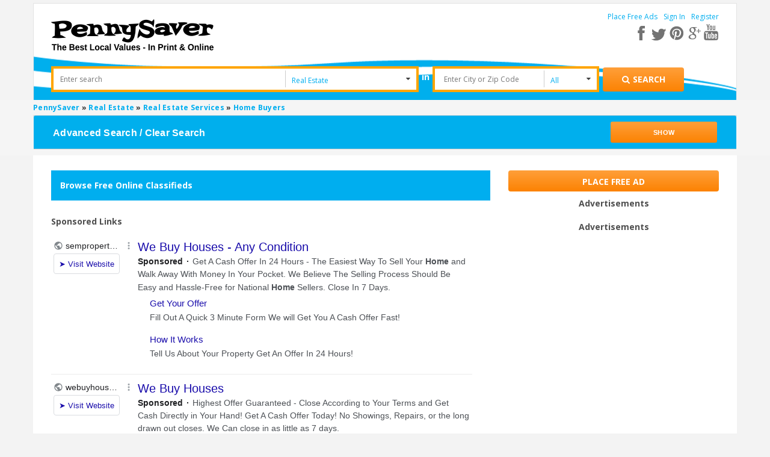

--- FILE ---
content_type: text/html; charset=UTF-8
request_url: https://www.pennysaverusa.com/search/category,1050/zip_code_search,cmVnaW9ufjY1/search_dist,0
body_size: 11513
content:



<!DOCTYPE html>
<html xmlns="http://www.w3.org/1999/xhtml" dir="ltr" lang="en-US">
    <head>
	<meta http-equiv="Content-type" content="text/html; charset=utf-8" />
<title>PennySaver | Home Buyers Listings</title>
    <meta name="description" content="Find Home Buyers, or post your own free classified ad at PennySaverUSA.com! Search for jobs, apartments, restaurants, merchandise, cars and more!" />
    <meta name="description" content="Post Free Classified Ads &amp; Browse for Local Bargains in Pennysaver Today! Find rooms for rent, pets for sale, cars, jobs, garage sales, and other stuff for sale!" />
<meta name="viewport" content="initial-scale = 1.0" />
<meta name="theme-color" content="#fc862e"/>
<meta name="apple-mobile-web-app-capable" content="yes">
<meta name="apple-mobile-web-app-status-bar-style" content="black">
<link rel="shortcut icon" href="https://www.pennysaverusa.com/oc-content/themes/osclasswizards/images/favicon.ico" type="image/x-icon" />  
<link rel="manifest" href="https://www.pennysaverusa.com/oc-content/themes/osclasswizards/manifest.json?v=30">
<link rel="stylesheet" type="text/css" href="https://www.pennysaverusa.com/oc-content/themes/osclasswizards/css/sweetalert.css?v=30"/>
<link rel="stylesheet" type="text/css" href="//fonts.googleapis.com/css?family=Open+Sans:300,400,700"/>
<script type="text/javascript" async="async" src="https://www.pennysaverusa.com/oc-content/themes/osclasswizards/js/jquery.min.js?v=30"></script>
<script>
    if ( 'serviceWorker' in navigator ) {
	// Use the window load event to keep the page load performant
	window.addEventListener( 'load', () => {
	    navigator.serviceWorker.register( '/sw.js' );
	} );
    }
   var googletag = googletag || { };
    googletag.cmd = googletag.cmd || [ ];
    ( function ( )
    {
	var gads = document.createElement( 'script' );
	gads.async = true;
	gads.type = 'text/javascript';
	var useSSL = 'https:' === document.location.protocol;
	gads.src = ( useSSL ? 'https:' : 'http:' ) +
		'//www.googletagservices.com/tag/js/gpt.js';
	var node = document.getElementsByTagName( 'script' )[0];
	node.parentNode.insertBefore( gads, node );
    } )( )
    var osclasswizards = window.osclasswizards || { };
    osclasswizards.base_url = 'https://www.pennysaverusa.com/index.php';
    osclasswizards.langs = {"delete":"Delete","cancel":"Cancel"};
    osclasswizards.fancybox_prev = 'Previous image';
    osclasswizards.fancybox_next = 'Next image';
    osclasswizards.fancybox_closeBtn = 'Close';
    osclasswizards.locations_input_as = 'text';
    osclasswizards.rtl_view = '0';
    osclasswizards.extend = function(d, b) {
    for (var c in b) {
        d[c] = b[c]
    }
    return d
},osclasswizards.responsive = function(a) {
    return defaults = {
        selector: "#responsive-trigger"
    },
    a = $.extend(defaults, a),
    $(a.selector).is(":visible") ? !0 : !1
},osclasswizards.toggleClass = function(f, b, d) {
    var c = $("[" + f + "]");
    c.click(function(a) {
        var e, g = $(this).attr(f);
        if ("undefined" != typeof d) {
            var e = $(b)
        } else {
            var e = $($(this).attr(b))
        }
        e.toggleClass(g),
        a.preventDefault()
    })
},osclasswizards.photoUploader = function(c, b) {
    defaults = {
        max: 4
    },
    b = $.extend(defaults, b),
    osclasswizards.photoUploaderActions($(c), b)
},osclasswizards.addPhotoUploader = function(c) {
    if (c < $('input[name="' + $(this).attr("name") + '"]').length + $(".photos_div").length) {
        var b = $('<input type="file" name="photos[]">');
        osclasswizards.photoUploaderActions(image),
        $("#post-photos").append(b)
    }
},osclasswizards.removePhotoUploader = function() {}
,osclasswizards.photoUploaderActions = function(a) {
    a.on("change", function() {
        var b = $(this)[0];
        if ($(this).next("img").remove(),
        $image = $("<img />"),
        $image.insertAfter(a),
        b.files && b.files[0]) {
            var c = new FileReader;
            c.onload = function(d) {
                $image.attr("src", d.target.result)
            }
            ,
            c.readAsDataURL(b.files[0])
        } else {
            $image.remove()
        }
    })
}
//osclasswizards.toggleClass("data-bclass-toggle", "body", !0)
</script>

     
    <!--<noscript class="deferred-styles"><link rel="stylesheet" type="text/css" href=""/></noscript>-->
    <link rel="stylesheet" type="text/css" href="https://www.pennysaverusa.com/oc-content/themes/osclasswizards/css/combine_styles_search_listing.css?v=30"/>
    <!--------------------------->
    <!--Adding custom search ad-->
    <!--------------------------->    
    <script type="text/javascript" async="async" src="https://www.google.com/adsense/search/ads.js"></script>
    <script type="text/javascript" charset="utf-8">
        ( function ( g, o ) {
    	g[o] = g[o] || function () {
    	    ( g[o]['q'] = g[o]['q'] || [ ] ).push(
    		    arguments )
    	}, g[o]['t'] = 1 * new Date
        } )( window, '_googCsa' );
    </script>
    <meta name="generator" content="Osclass 3.7.3" />	<meta property="fb:app_id" content="308087216481361" />
	<script> !function(e,t,r){function n(){for(;d[0]&&"loaded"==d[0][f];)c=d.shift(),c[o]=!i.parentNode.insertBefore(c,i)}for(var s,a,c,d=[],i=e.scripts[0],o="onreadystatechange",f="readyState";s=r.shift();)a=e.createElement(t),"async"in i?(a.async=!1,e.head.appendChild(a)):i[f]?(d.push(a),a[o]=n):e.write("<"+t+" src=\""+s+"\" defer></"+t+">"),a.src=s}(document,"script",[ "https://www.pennysaverusa.com/oc-content/themes/osclasswizards/js/jquery.min.js?v=30",  "//maps.google.com/maps/api/js?key=AIzaSyCpdHnBMmDGEZ_1O6-VN0tay-ptZoMuDME",  "https://www.pennysaverusa.com/oc-content/themes/osclasswizards/js/bootstrap.min.js?v=30",  "https://www.pennysaverusa.com/oc-content/themes/osclasswizards/js/sweetalert.min.js?v=30",  "https://www.pennysaverusa.com/oc-content/themes/osclasswizards/js/library.min.js?v=30",  "https://www.google.com/recaptcha/api.js?onload=mod_captcha_onloadCallback&render=explicit",  "https://www.pennysaverusa.com/oc-content/themes/osclasswizards/js/footer.js?v=30",  "https://www.pennysaverusa.com/oc-content/plugins/ad_upgrades/assets/js/front.js?v=30",  "https://www.pennysaverusa.com/oc-content/plugins/user_alert/assets/front_end/js/user_alert.js?v=30",  "https://www.pennysaverusa.com/oc-content/plugins/user_clipboard/assets/front_end/js/clipboard_actions.js?v=30",  "https://www.pennysaverusa.com/oc-content/plugins/validate_hashes/assets/js/index.js?v=30",  "https://www.pennysaverusa.com/oc-content/plugins/zip_code_search/assets/front_end/js/advance_search.js?v=30",  "https://www.pennysaverusa.com/oc-content/plugins/zip_code_search/assets/front_end/js/search_upon_zip.min.js?v=30",  "https://www.pennysaverusa.com/oc-content/plugins/infinite_scroll//assets/front_end/js/scroller.js?v=30",  "https://www.pennysaverusa.com/oc-content/plugins/cache_search/assets/js/cache_search.js?v=30",  "https://www.pennysaverusa.com/oc-content/plugins/google_ads/assets/user/js/g_ads.min.js?v=30", ]) </script>		<!-- Google Tag Manager -->
    <script>	
	var gtmload = function() {
                if (window.jQuery) {  
                    clearInterval(clearGtm);
                    // do your stuff
		    (function(w,d,s,l,i){w[l]=w[l]||[];w[l].push({'gtm.start':
		    new Date().getTime(),event:'gtm.js'});var f=d.getElementsByTagName(s)[0],
		    j=d.createElement(s),dl=l!='dataLayer'?'&l='+l:'';j.async=true;j.src=
		    'https://www.googletagmanager.com/gtm.js?id='+i+dl;f.parentNode.insertBefore(j,f);
		    })(window,document,'script','dataLayer','GTM-M763QTC');
                }
            }
           var clearGtm= setInterval(gtmload, 100);    
    </script>
	<!-- End Google Tag Manager -->

    </head>
    <!-- Modal Login -->
    <div id="myModal" class="modal fade" role="dialog">
	<div class="modal-dialog" style="background-color: white;"> 
	    <!-- Modal content-->
	    <div class="row">
		<div class="col-md-12">
		    <div class="wraps">
                        <div class="title" style="margin-bottom: 0">
			    <div class="heading">
				Join PennySaverUSA.com			    </div>
                        </div>
                        * Fields marked with asterisks are required
			<form action="https://www.pennysaverusa.com/index.php" method="post" name="login" class="col-md-12"><input type='hidden' name='CSRFName' value='CSRF1835953683_939591104' />
        <input type='hidden' name='CSRFToken' value='af7654ccb2dd9de3636497394e9429f978d374fcf111d93d5e7d471437ebe9e26a81b6f0e0bb07d1f0d4a8393072fb414c6275fb3fc826e0e1b27219d3cb40a0' />
                            <input type="hidden" name="page" value="login" />
                            <input type="hidden" name="action" value="login_post" />
                            <div class="form-group">
				<label class="control-label" for="email">
				    E-mail <sup>*</sup>
				</label>
				<div class="controls">
				    <input id="email" type="text" name="email" value="" />				    <span class="name text-danger"></span>
				</div>
                            </div>
                            <div class="form-group">
				<label class="control-label" for="password">
				    Password <sup>*</sup>
				</label>
				<div class="controls">
				    <input id="password" type="password" name="password" value="" autocomplete="off" />				    <span class="s_password text-danger"></span>
				</div>
                            </div>
                            <div class="form-group">
				<div class="controls checkbox">
				    <input id="remember" type="checkbox" name="remember" value="1" />				    <label for="remember">
					Remember me				    </label>
				</div>
                            </div>
			    <div class="mod_captcha_field" id="mod_captcha_field_1" style="transform:scale(0.80);transform-origin:0px;"></div> <br />                            <div id="signInM" class="col-md-5 col-sm-5 col-xs-5">
                                <div class="controls">
                                    <button type="submit" class="btn btn-success btn-block">
					Sign in                                    </button>
                                </div>
                            </div>

			        			    <div class="col-md-2 col-sm-2 col-xs-2 text-center">OR</div>
    			    <div id="fbLogin" class="col-md-5 col-sm-5 col-xs-5">
				    <a class="btn btn-facebook" href="https://www.facebook.com/v2.3/dialog/oauth?client_id=308087216481361&redirect_uri=https%3A%2F%2Fwww.pennysaverusa.com%2F&state=24b6ff895cb035f1&sdk=php-sdk-4.0.23&scope=public_profile%2Cemail">
    <div class="facebook-btn">
	<i class="fa fa-facebook-square facebook-icon"></i>
	<span>Sign in with Facebook</span>
    </div>
</a>    			    </div>
			    	
			    <div class="clearfix"></div>
			    <div class="form-group">
				<div class="controls col-lg-12 popup-links">
				    <div class="col-md-4 col-sm-6 col-xs-12 row">
					<a href="https://www.pennysaverusa.com/user/recover"> Forgot password ? </a>
				    </div>
				    <div class="col-md-4 col-sm-6 col-xs-12 row">
					<a id="register_as_new_user" href="#" onclick="return false;">
					    Register as a new user
					</a>
				    </div>
				</div>
                            </div>
			    <div class="clearfix"></div>			   
                        </form>
                    </div>
                </div>
            </div>
            <div class="modal-footer">
                <button type="button" class="btn btn-default" data-dismiss="modal">Close</button>
            </div>
        </div><!--eof model content-->
    </div><!-- eof modal-dialog-->
    <!-- eof Modal Login -->

    <!-- Modal Registration -->
    <div id="myModal-registration" class="modal fade" role="dialog">
        <div class="modal-dialog" style="background-color: white;">
            <!-- Modal content-->
            <div class="row">
                <div class="col-md-12">
                    <div class="wraps">
                        <div class="title" style="margin-bottom: 0;">
                            <div class="heading">
				Register to PennySaverUSA.com                            </div>
                        </div>
                        * Fields marked with asterisks are required
                        <form name="register" action="https://www.pennysaverusa.com/index.php" method="post" enctype="multipart/form-data" class="col-md-12" ><input type='hidden' name='CSRFName' value='CSRF1835953683_939591104' />
        <input type='hidden' name='CSRFToken' value='af7654ccb2dd9de3636497394e9429f978d374fcf111d93d5e7d471437ebe9e26a81b6f0e0bb07d1f0d4a8393072fb414c6275fb3fc826e0e1b27219d3cb40a0' />
                            <input type="hidden" name="page" value="register" />
                            <input type="hidden" name="action" value="register_post" />
                            <ul id="error_list">
                            </ul>
                            <div class="form-group">
                                <label class="control-label" for="name">
				    Are you a business? <sup>*</sup>
                                </label>
                                <div class="controls">
				    <select name="b_company" id="b_company"><option value="0">No</option><option value="1">Yes</option></select>                                </div>
                            </div>
                            <label class="control-label" for="name">
                                <div class="individual">Name <sup>*</sup></div>
                                <div class="business">Company name <sup>*</sup></div>
                            </label>
                            <div class="controls">
				<input id="s_name" type="text" name="s_name" value="" />                            </div>
                            <div class="form-group">
                                <label class="control-label" for="email">
				    E-mail <sup>*</sup>
                                </label>
                                <div class="controls">
				    <input id="s_email" type="text" name="s_email" value="" />                                </div>
                            </div>

                            <div class="form-group">
                                <label class="control-label" for="password-2">
				    Confirm E-mail <sup>*</sup>
                                </label>
                                <div class="controls">
				    <input id="s_email2" type="text" name="s_email" value="" />
                                    <p id="email-error" style="display:none;">
					Emails don't match                                    </p>
                                </div>
                            </div>

                            <div class="form-group">
                                <label class="control-label" for="password">
				    Password <sup>*</sup>
                                </label>
                                <div class="controls">
				    <input id="s_password" type="password" name="s_password" value="" autocomplete="off" />				    <span class="s_password text-danger"></span>
                                </div>
                            </div>

                            <div class="form-group">
                                <label class="control-label" for="password-2">
				    Repeat password <sup>*</sup>
                                </label>
                                <div class="controls">
				    <input id="s_password2" type="password" name="s_password2" value="" autocomplete="off" />                                    <p id="password-error" style="display:none;">
					Passwords don't match                                    </p>
                                </div>
				    <br />
    <div id="pmId">
        <div id="scorebarBorder">
    	<div id="scorebar" style="background-position: 0px 0px;"></div>
        </div>
        <div id="complexity">
    	Password Strength
        </div>
    </div>

                                </div>

                            <div class="form-group">                               
                                <div class="controls">
                                    <!-- <input id="s_password2-1" type="password" name="s_password2" value="" autocomplete="off">-->
                                </div>
                            </div>

                            <div class="form-group">
                                <input type="checkbox" name="PR-PN-3" ng-true-value="'on'" ng-false-value="'off'" ng-model="products['213'].selected" data-product-id="213" class="jsProductCheckbox jsProductGroup_product_attention_getter ng-pristine ng-valid">
				    <label class="control-label" for="PR-PN-3">
					Yes, please subscribe me to the weekly newsletter 				    </label>
                            </div>

                            <div class="form-group">
                                <input type="checkbox" name="PR-PN-3" ng-true-value="'on'" ng-false-value="'off'" ng-model="products['213'].selected"
                                       data-product-id="213" class="terms-and-conditions jsProductCheckbox jsProductGroup_product_attention_getter ng-pristine ng-valid">
				    <label class="control-label" for="PR-PN-3">
					 I agree to the <a href="#" class="terms-and-conditions" target="_blank">terms and conditions </a> <sup>*</sup>
				    </label>
                            </div>
			    <div class="form-group use_insecure" style="display: none">
				<input type="checkbox" id="use_insecure" name="use_insecure" class="use_insecure_chbox" />
				<label class="control-label" for="use_insecure">
				     Use insecure password <sup>*</sup>
				</label>
                            </div>
			    <div class="mod_captcha_field" id="mod_captcha_field_2" style="transform:scale(0.80);transform-origin:0px;"></div> <br />			                                <div id="registerM" class="col-md-5 col-sm-5 col-xs-5">
                                <div class="controls">
                                    <button type="submit" class="btn btn-success btn-block">
					Register for free                                    </button>
                                </div>
                            </div>
			        			    <div class="col-md-2 col-sm-2 col-xs-2 text-center">OR</div>
    			    <div id="fbRegister" class="col-md-5 col-sm-5 col-xs-5">
				    <a class="btn btn-facebook" href="https://www.facebook.com/v2.3/dialog/oauth?client_id=308087216481361&redirect_uri=https%3A%2F%2Fwww.pennysaverusa.com%2F&state=24b6ff895cb035f1&sdk=php-sdk-4.0.23&scope=public_profile%2Cemail">
    <div class="facebook-btn">
	<i class="fa fa-facebook-square facebook-icon"></i>
	<span>Register with Facebook</span>
    </div>
</a>    			    </div>
			    			    <div class="clearfix"></div>
                        </form>
                    </div>
                </div>
            </div>
            <div class="modal-footer">
                <button type="button" class="btn btn-default" data-dismiss="modal">Close</button>
            </div>
        </div><!--eof model content-->
    </div><!-- eof modal-dialog-->
    <!-- eof Modal Registration -->

    <body class="has-searchbox category">

	<!-- Google Tag Manager (noscript) -->
	<noscript><iframe src="https://www.googletagmanager.com/ns.html?id=GTM-M763QTC"
			  height="0" width="0" style="display:none;visibility:hidden"></iframe></noscript>
	<!-- End Google Tag Manager (noscript) -->

	<div class="loader_modal" style="display: none">
	    <div class="blur_bg"></div>
	    <div class="loading"></div>
	</div>
	<div class="container" id="leanon">
	    <header id="header">
		<div class="top_links">
		    <div class="container">
			<div id="logo"> <a href="https://www.pennysaverusa.com/"><img border="0" alt="PennySaver" src="https://www.pennysaverusa.com/oc-content/themes/osclasswizards//images/penny_logo.png"></a>  </div>
									<div class="holder-menu-right">
			    <ul>
												    	    				<li class="non-loggedin">
	    				    <a href="https://www.pennysaverusa.com/item/new">
						    Place Free Ads	    				    </a>
	    				</li>
										<li class="non-loggedin">
					    <a data-toggle="modal" data-target="#myModal" id="login_open" href="#">
						Sign In					    </a>
					</li>
						    				<li class="non-loggedin">
	    				    <a data-toggle="modal" data-target="#myModal-registration" id="login_open-1" href="#">
						    Register	    				    </a></li>
									    							    </ul>
			    <a href="#" style="font-size:15px;" class="pull-right show-advance-search-option"><i class="fa fa-search"></i></a>
			    <div class="resSocials">
				<a href="javascript:void(0);" class="fa fa-share-alt fa-shareSimple" aria-label="Share"> </a>

				<div class="socials forResHide">
				    <a target="_new" href="https://www.facebook.com/PennySaverUSA" class="fb" aria-label="facebook"></a>
				    <a target="_new" href="https://twitter.com/pennysaverusa" class="tw" aria-label="twitter"></a>
				    <a target="_new" href="https://pinterest.com/pennysaverusa/" class="pin" aria-label="pinterest"></a>
				    <a target="_new" href="https://plus.google.com/+pennysaver" class="gplus" aria-label="google plus"></a>
				    <a target="_new" href="https://www.youtube.com/channel/UCDV3UWo_IrRY56nFwVWz0pQ" aria-label="youtube"></a>
				</div>

				<div class="socials forResShow">
				    <a target="_new" href="https://www.facebook.com/PennySaverUSA" class="fb fa fa-facebook" aria-label="facebook"></a>
				    <a target="_new" href="https://twitter.com/pennysaverusa" class="tw fa fa-twitter" aria-label="twitter"></a>
				    <a target="_new" href="https://pinterest.com/pennysaverusa/" class="pin fa fa-pinterest" aria-label="pinterest"></a>
				    <a target="_new" href="https://plus.google.com/+pennysaver" class="gplus fa fa-google-plus" aria-label="google plus"></a>
				    <a target="_new" href="https://www.youtube.com/channel/UCDV3UWo_IrRY56nFwVWz0pQ" class="fa fa-youtube" aria-label="youtube"></a>
				</div>
			    </div>			    
			</div><!-- eof holder menu right-->
		    </div>
		</div>
		<div class="banner_none top-adjustment top-header-sec" id="form_vh_map">
		        <form action="https://www.pennysaverusa.com/index.php" id="main_search" method="get" class="search nocsrf d-version" >
        <div class="container">
    	<input type="hidden" name="page" value="search"/>
    	<div class="main-search">
    	    <div class="form-filters">		    
    		<div class="col-md-12">
    		    <div class="col-md-5 search-input">
    			<div class="cell" style="">
			    <label class="hidden" for="sPattern">Enter Search</label>
    			    <input id="sPattern" type="text" name="sPattern" class="input-text" placeholder="Enter search"  value="" />
    			</div>
    		    </div>
    		    <div class="col-md-2 search-select">
    			<div class="cell selector">
								<select name="sCategory" id="sCategory"><option value="">All Categories</option><option value="1">Jobs</option><option value="2">Merchandise</option><option value="3">Arts &amp; Entertainment</option><option value="4">Cars &amp; Vehicles</option><option value="5">Food &amp; Dining</option><option value="6">Pets</option><option value="7"selected="selected">Real Estate</option><option value="8">Services</option></select>    			</div>         
    		    </div>
    		    <div class="in" >
    			in
    		    </div>
    		    <div class="col-md-2 search-input" >
    			<div class="cell releative-pos">
								<input type="hidden" name="zip_code_search" value="cmVnaW9ufjY1" />
				<input type="text" id="zip_code_search" class="input-text autocom-loading" placeholder="Enter City or Zip Code" value="" />
				<i class="fa fa-spinner fa-pulse hidden location-loader"></i>
    			</div>
    		    </div>

    		    <div class="col-md-1 search-select search-miles">
    			<div class="cell selector" >
    			    <select name="search_dist" id="search_dist">
    				<option Selected value="0">All</option>
    				<option  value="5">+5 Miles</option>
    				<option  value="10">+10 Miles</option>
    				<option  value="25">+25 Miles</option>
    				<option  value="50">+50 Miles</option>
    				<option  value="100">+100 Miles</option>
    			    </select>
    			</div>
    		    </div>
    		    <div class="submit-btn col-md-2">
    			<div class="cell reset-padding">
			    <button class="btn btn-success btn_search desktop" id="btn_search_ads" style="height:40px;" aria-label="Search for products"><i class="fa fa-search"></i> <span class="showLabel">Search</span> </button>
    			</div>
    		    </div>
    		</div>
    	    </div>
    	    <div id="message-seach"></div>
    	</div>
        </div>
    </form>
    		</div>


			    </header>
	</div><!--termina contaner-->
	<div class="wrapper-flash">
	        	    <div class="breadcrumb">
    		<div class="container" style="padding:0;"> <ol class="breadcrumb" itemscope itemtype="http://schema.org/BreadcrumbList">
<li itemscope itemprop="itemListElement" itemtype="http://schema.org/ListItem" ><a href="https://www.pennysaverusa.com/" itemprop="item"><span itemprop="name">PennySaver</span></a><meta itemprop="position" content="1" /></li>

<li itemscope itemprop="itemListElement" itemtype="http://schema.org/ListItem" > &raquo; <a href="https://www.pennysaverusa.com/search/category,7/search_dist,0" itemprop="item"><span itemprop="name">Real Estate</span></a><meta itemprop="position" content="2" /></li>

<li itemscope itemprop="itemListElement" itemtype="http://schema.org/ListItem" > &raquo; <a href="https://www.pennysaverusa.com/search/category,170/search_dist,0" itemprop="item"><span itemprop="name">Real Estate Services</span></a><meta itemprop="position" content="3" /></li>

<li itemscope itemprop="itemListElement" itemtype="http://schema.org/ListItem" > &raquo; <a href="#" itemprop="item"><span itemprop="name">Home Buyers</span></a><meta itemprop="position" content="4" /></li>
</ol>
    		    <div class="col-sm-12" style="padding: 0;">

    			<div class="panel-group">
    			    <div class="panel panel-default">
    				<!--<a data-toggle="collapse">-->
    				<div class="cont-header-item panel-heading advance-search-panel-desktop">
				    <div class="panel-title res-panel-title" style="line-height: normal;">
    					<a class="pull-left hide-show-search-text" style="margin-top: 5px;">Advanced Search / Clear Search</a>
    					<a class="pull-right btn btn-success btn-sm hide-show-search" style="width:16%;line-height:26px;font-size: 11px;text-align: center;" href="javascript:void(0);">Show</a>
				    </div>
    				</div>
				<div class="advance-search-panel-mobile">
				    <div class="panel-title res-panel-title" style="line-height: normal;">

    					<a class="pull-left hide-show-search-text" style="margin-top: 5px;color: #00AEEF;margin: 10px 0px;font-size: 14px;">Advanced Search  <i class="fa fa-angle-down"></i></a>
					<a class="pull-right" id="clear_advance_search_params2" style="width:33%;color: #00AEEF;;font-size: 14px;margin: 10px -6px;" href="javascript:void(0);">Clear Search</a>
				    </div>
    				</div>
    				<!--</a>-->
    				<div id="collapse1" class="panel-collapse collapse" style="float:left;width: 100%;background: white;margin-bottom: 30px;" >
    				    <form action="https://www.pennysaverusa.com/index.php" id="advanced_search" method="get" class="search nocsrf" >
    					<input type="hidden" value="search" name="page" />
					        					<div class="panel-body">
    					    <div class="col-sm-2 right-border advance-options">
						<div class="clustersContainerTitle"><i class="fa fa-angle-down"></i> Location</div>
						<div class="advance-search-options">
						    <a href="javascript:void(0);" id="test-link" data-location-value="" class=" all_regs link city_link"> &lt; All Regions</a><br/><span class="link current" >All Regions</span><ul class="categories_preview clustersColumn ng-scope structureBottomLevel"><li class=""><a href="javascript:void(0);" class="link ng-binding city_link" data-location-value="cmVnaW9ufjI=" >Alabama</a><input name="advance_search_location" type="hidden" value="cmVnaW9ufjI=" /><li class=""><a href="javascript:void(0);" class="link ng-binding city_link" data-location-value="cmVnaW9ufjE=" >Alaska</a><input name="advance_search_location" type="hidden" value="cmVnaW9ufjE=" /><li class=""><a href="javascript:void(0);" class="link ng-binding city_link" data-location-value="cmVnaW9ufjQ=" >Arizona</a><input name="advance_search_location" type="hidden" value="cmVnaW9ufjQ=" /><li class=""><a href="javascript:void(0);" class="link ng-binding city_link" data-location-value="cmVnaW9ufjM=" >Arkansas</a><input name="advance_search_location" type="hidden" value="cmVnaW9ufjM=" /><li class=""><a href="javascript:void(0);" class="link ng-binding city_link" data-location-value="cmVnaW9ufjU=" >California</a><input name="advance_search_location" type="hidden" value="cmVnaW9ufjU=" /></ul></ul>
	<button 
	    type="button" 
	    id="get_locations" 
	    class="btn btn-success btn-sm" 
	    data-type="country" 
	    data-value="All Regions" 
	    data-toggle="modal" 
	    data-target="#location_model" 
     	    style="width:100%; border:none; margin-top:20px; white-space:normal; font-size:9px; padding:0px">
	    <span class="showLabel">Change Location</span>
	</button>						    </div>
    					    </div>
    					    <div class="col-sm-2 right-border advance-options">    						
						<div class="clustersContainerTitle"><i class="fa fa-angle-down"></i>  Radius</div>
						<div class="advance-search-options">
						    <label style="font-weight: 400;" class="all-distance">
							<input type="radio" checked="checked"checked="checked" name="search_dist" value="0" class="search_dist" />
							All
						    </label>
						    <br/>
						    <label style="font-weight: 400;" class="search_dist">
							<input type="radio"  name="search_dist" value="5" class="search_dist"/>
							+5 Miles
						    </label>
						    <br/>
						    <label style="font-weight: 400;" class="search_dist">
							<input type="radio"  name="search_dist" value="10" class=""/>
							+10 Miles
						    </label>
						    <br/>
						    <label style="font-weight: 400;" class="search_dist">
							<input type="radio"  name="search_dist" value="25" class="" />
							+25 Miles
						    </label>
						    <br/>
						    <label style="font-weight: 400;" class="search_dist">
							<input type="radio"  name="search_dist" value="50" class=""/>
							+50 Miles
						    </label>
						    <br/>
						    <label style="font-weight: 400;" class="search_dist">
							<input type="radio"  name="search_dist" value="100" class=""/>
							+100 Miles
						    </label>
						</div>
    					    </div>
    					    <div class="col-sm-2 right-border advance-options">
    						<div class="clustersContainerTitle category_parent"><i class="fa fa-angle-down"></i>  Category</div>
						<div class="advance-search-options">
						    <a href="javascript:void(0);" data-cat-id="170" class="link get_category_id"> &lt; Real Estate Services</a><br /><span class="link current">Home Buyers</span><ul class="categories_preview clustersColumn ng-scope structureBottomLevel"></ul>
	<button 
	    type="button" 
	    id="get_categories" 
	    class="btn btn-success btn-sm" 
	    data-type="category"
	    data-value="1050" 
	    data-toggle="modal" 
	    data-target="#category_model" 
	    style="width:100%; border:none; margin-top:20px; white-space:normal; font-size:9px;padding:0px;">
	    <span class="showLabel">Change Category</span>
	</button>						</div>
    					    </div>
    					    <div class="col-sm-2 right-border advance-options">
    						<div class="clustersContainerTitle"><i class="fa fa-angle-down"></i>  Ad Type</div>
						<div class="advance-search-options">
						    <ul class="ads_type" style="margin-top:20px;">
							<li>
							    <label style="font-weight: 400;" >
								<input checked="checked" type="radio" value="all" data-type="all" class="header-boxes  ad-filter add_classified_filter" name="ad_type" /> All
							    </label>
							</li>
							<li>
							    <label style="font-weight: 400;" >
								<input  type="radio" value="1" data-type="1" class="header-boxes  ad-filter add_classified_filter" name="ad_type" /> Classifieds
							    </label>
							</li>
							<li>
							    <label style="font-weight: 400;" >
								<input  type="radio" value="-1" data-type="-1" class="header-boxes ad-filter add_business_filter" name="ad_type" /> Businesses
							    </label>
							</li>
							<li>
							    <label style="font-weight: 400;" >
								<input  type="radio" value="4" data-type="4" class="header-boxes ad-filter add_coupons_filter " name="ad_type"/> Coupons
							    </label>
							</li>
						    </ul>
						</div>
    					    </div>
    					    <div class="col-sm-2 right-border advance-options">
    						<div class="clustersContainerTitle"  style="padding-bottom: 20px;"><i class="fa fa-angle-down"></i>  Additional Filters</div>						
    						<div class="advance-search-options">
						<ul class="clearfix">
    						    <li class="label mainLabel js_label ng-binding" id="js_main_photo"></li>
    						    <li class="value clearfix">
    							<div class="line iamge_video_item_section" data-cluster-group="main_photo" data-cluster-src="true">
    							    <label style="font-weight: 400;" class="catch_checkbox">
    								<input type="radio" checked="checked" name="photos" value="2" class="" />
    								All
    							    </label>
    							    <br>
    								<label style="font-weight: 400;" class="catch_checkbox">
    								    <input type="radio"  name="photos" value="1" class="" />
    								    With Photos
    								</label>
    								<span class="images_count"></span>
    								<label style="font-weight: 400;" class="catch_checkbox">
    								    <input type="radio"  name="photos" value="0" class="" />
    								    With Video
    								</label>
    								<span class="video_count"></span>
    								<!--<br/>-->
    								<div class="options">
    								    <ul class="clearfix">
    									<label>Price</label>
    									<li class="value clearfix ng-pristine ng-valid" ng-form="form">
    									    <div class="line">
    										<input name="price-from" type="number" value="" >
    										    <span class="to">to</span>
    										    <input name="price-to" type="number"  value=""  />
    									    </div>
    									</li>
    								    </ul>
    								</div>
    								<input type="hidden" name="sCategory" value="1050"/>
    								<input type="hidden" name="location_name" id="hidden_location_field" value=""/>
    								<input type="hidden" name="zip_code_search" value="cmVnaW9ufjY1"/>

    								<div class="custom-fields-from-plugin">
									    								</div>
    							</div>

    						    </li>
    						</ul>	
						</div>
    					    </div>
    					    <div class="col-sm-2">
    						<div class="form-group">
    						    <div class="clustersContainerTitle">Search by Keyword</div>
						    <label class="hidden" for="sPattern">Enter search</label>
    						    <input type="text" name="sPattern" class="input-text"  value="" />
    						</div>
    						<div class="form-group">
    						    <button type="submit" class="btn btn-success btn_search advance_search" id="adv_btn_search_ads" style="height:40px;">
    							<i class="fa fa-search"></i> 
    						    </button>
    						</div>
    						<div class="form-group">
    						    <a href='javascript:void();' class="btn btn-primary clear_search_btn" id='clear_advance_search_params'>Clear Search</a>
    						</div>
    					    </div>
    					</div>
    				    </form>
    				</div>
    			    </div>
    			</div>
    		    </div>
    		</div>
    		<div class="modal fade" id="location_model" role="dialog">
    		    <div class="modal-dialog modal-lg other-categories">
    			<div class="modal-content modalContentNew">
    			    <div class="modal-header">
    				<button type="button" class="close" data-dismiss="modal">&times;</button>
    				<h4 class="modal-title">Available Locations</h4>
    			    </div>
    			    <div class="modal-body">
    				<div class="row">
    				    <div class="loader"></div>
    				</div>

    				<div class="row data">
    				    <div class="col-sm-12 content">
    				    </div>
    				    <div class="col-md-6 back_to_div">
    					<p date-value=""></p>
    				    </div>
    				</div>
    				<input name="search_with_filters" value="1" type="hidden" style="width: 50px"/>
    			    </div>
    			    <div class="modal-footer">
    				<button type="button" id="done" class="btn btn-success pull-right" data-dismiss="modal">Done</button>
    			    </div>
    			</div>
    		    </div>
    		</div>
    		<div class="modal fade" id="category_model" role="dialog">
    		    <div class="modal-dialog modal-lg other-categories">
    			<div class="modal-content">
    			    <div class="modal-header">
    				<button type="button" class="close" data-dismiss="modal">&times;</button>
    				<h4 class="modal-title">Available Categories</h4>
    			    </div>
    			    <div class="modal-body" style="margin-left: 15px; margin-right: 15px">
    				<div class="row">
    				    <div class="loader"></div>
    				</div>

    				<div class="row data">
    				    <div class="col-sm-12 content">
    				    </div>
    				    <div class="col-md-6 back_to_div">
    					<p date-value=""></p>
    				    </div>
    				</div>
    				<input name="search_with_filters" value="1" type="hidden" style="width: 50px"/>
    			    </div>
    			    <div class="modal-footer categories-footer">
    				<button type="button" id="cat_done" class="btn btn-success pull-right" data-dismiss="modal">Done</button>
    			    </div>
    			</div>
    		    </div>
    		</div>
    	    </div>
			    	</div>
		<div class="wrapper" id="content">
	    <div class="container" id="yougimme">
		<div class="col-md-12">
		    						<div id="main">
			    

<div class="row">

    <div class="col-sm-8 col-md-8 loopSearchList">
	<div class="title" id="fixTitle">
	    <h1>Browse Free Online Classifieds</h1>
	</div>
	<input id="cat_name" class="cat_name" value="Home Buyers" type="hidden" />
	<input id="countryche" class="countryche" value="" type="hidden" />
	<input id="get_loc_name" class="get_loc_name" value="" type="hidden" />
	<h5>Sponsored Links</h5>
	<div class="scrollAbleApi">
	    <div id="afscontainer1" class="afscontainerStyle" style="margin-bottom: 60px; width:700px;"></div>
	</div>	
	<div class="toolbar toolbar-cupon">

	    <div class="sortFilterToolbar filter-area right clearfix ng-scope ng-isolate-scope pull-left">
		<div class="sortFilterToolbar clearfix">
		    <p class="grandLabel">Ad Type:</p>
		    <ul>

			<li>
			    <a class="filter ajaxLink ad-filter add_all_filter" data-type="all" id="add_all_filter">All</a>
			</li>
			<li>
			    <a class="filter ajaxLink ad-filter currentAdType add_classified_filter" data-type="1" id="add_classified_filter">Classifieds</a>
			</li>
			<li>
			    <a class="filter ajaxLink ad-filter add_business_filter" data-type="-1" id="add_business_filter">Businesses</a>
			</li>
			<li>
			    <a class="filter ajaxLink ad-filter add_coupons_filter" data-type="4" id="add_coupons_filter">Coupons</a>
			</li>
		    </ul>
		</div>
	    </div>

	    	    <div class="sort sort-area sortFilterToolbar"> <span class="see_by">
		    			    		    <ul>
    			<li>Sort by:</li>
			    								<li><a href="https://www.pennysaverusa.com/search/category,1050/zip_code_search,cmVnaW9ufjY1/search_dist,0/sOrder,dt_pub_date/iOrderType,asc">Date Posted <i class='fa fa-sort-desc'> </i></a></li>				
							    								<li><a href="https://www.pennysaverusa.com/search/category,1050/zip_code_search,cmVnaW9ufjY1/search_dist,0/sOrder,i_price/iOrderType,asc">Price</a></li>				
							        		    </ul>
		    		</span> </div>
	</div>
			<div class='form-group bottom-add mt-15 text-center'>
                    <h5>Advertisements</h5>
		    <div id='div-gpt-ad-1510809246097-4'>
		    <script type='text/javascript'>try{window.onload = function(e){googletag.cmd.push(function() { googletag.display('div-gpt-ad-1510809246097-4'); });}}catch(err){console.log(err)}</script>
		 </div>		</div>
			<label>Clipboard: </label><a href="javascript:void(0);" 
			data-type="search" 
			data-search-url="https://www.pennysaverusa.com:443/search/category,1050/zip_code_search,cmVnaW9ufjY1/search_dist,0" 
			data-pattern="" 
			data-category="1050" 
			data-location="cmVnaW9ufjY1" 
			data-dist="0" 
			data-time="2026-01-19 15:21:09" 
			data-uid="0" 
			class="save-to-clipboard"> Save Search </a>	<p id="error_empty" style="display: none" >Nothing to save, no search parameters entered.</p>
	<p id="search_saved" style="display: none" >Search Saved!</p>
	    	<div class="pagination">  </div>

	    <h5 class="title titles" style="">Listings</h5>	<div class="loading-div"> </div>
<ul class="listings_list listing-card" id="listing-card-list-items" style="display:none;">
        

<h2 class="empty" >No listings found</h2><!--<div hidden="hidden" id="show_scroll_results"></div>-->
</ul>
		    	<div class="pagination">  </div>

	    	<br /><hr /><h5>Sponsored Links</h5><div class="scrollAbleApi"><div id="afscontainer2" style="margin-bottom: 60px; width:700px;"></div></div><hr/><h3>
		    <strong>Subscribe to this search</strong>
		</h3>
		<p> Want us to email you when there are new listings that match this search? Sign up here! (You can stop these emails anytime.) </p><div class="alert_form">
    <h3>
        <strong>Subscribe to this search</strong>
    </h3>
    <form><input type='hidden' name='CSRFName' value='CSRF1835953683_939591104' />
        <input type='hidden' name='CSRFToken' value='af7654ccb2dd9de3636497394e9429f978d374fcf111d93d5e7d471437ebe9e26a81b6f0e0bb07d1f0d4a8393072fb414c6275fb3fc826e0e1b27219d3cb40a0' />
	<p><input id="page" type="hidden" name="page" value="search" />	    
	    		<input id="alert_userId" type="hidden" name="alert_userId" value="0" />		<input id="alert_email" type="text" name="alert_email" value="Enter your e-mail" />
	    	    <input type="hidden" id="alert-form-action" name="alert-form-action" value="https://www.pennysaverusa.com/index.php?page=ajax&action=custom&ajaxfile=user_alert/ajax.php">	    
	</p>
	<li class = "value frequency"><label for = "">Please email me: </label></li>
	<li class="value radios_box">
	    <label><input type="radio" id="daily" name="frequency" value="DAILY" checked="checked"> Daily</label>
	    <label><input type="radio" id="weekly" name="frequency" value="WEEKLY" checked="checked"> Weekly</label>
	</li>
	<button class="btn btn-success sub_button" style="margin-top: 8px;margin-bottom: 8px;"> 
	    Subscribe now!</button>
    </form>
</div>
	<!--<div class="ads_search_bottom"> </div>-->
	<input id="user_id" value="0" type="hidden" />
	<input id="search_pattern" value="" type="hidden" />
	<input id="search_category_id" value="1050" type="hidden" />
		<input id="search_zip" value="" type="hidden" />
	<input id="search_time" value="2026/01/19" type="hidden" />


    </div>
        
<!--    <p id="error_empty" style="display: none" >Nothing to save, no search parameters entered.</p>
    <p id="search_saved" style="display: none" >Search Saved!</p>-->

        <div class="col-sm-4 col-md-4 loopSearchSideBar" >
    <a style="display:block; " href="https://www.pennysaverusa.com/item/new" class="btn btn-success">PLACE FREE AD</a>
    <div id="fixed-div" class="">
	<aside id="sidebar" class="sidebar_search">	
	    
	    <div class="category-page-top-sidbar">
                <h5>Advertisements</h5>
		<div id='div-gpt-ad-1510809246097-2'>
		    <script type='text/javascript'>try{window.onload = function(e){googletag.cmd.push(function() { googletag.display('div-gpt-ad-1510809246097-2'); });}}catch(err){console.log(err)}</script>
		</div>	    </div>
	    
	    <!-- <div class="map-main-div">
		<div>
		<div id="maping" class="map-css" style="height:300px;"></div>
		</div>
	    </div> -->

	    <div class="ads-search-sidebar">
                <h5>Advertisements</h5>
		<div id='div-gpt-ad-1460923876927-1'>
		    <script type='text/javascript'>			
			    try{window.onload = setTimeout(function(e){googletag.cmd.push(function() { googletag.display('div-gpt-ad-1460923876927-1'); });},1000)}catch(err){console.log(err)}			
		    </script>
		</div>	    </div>
	</aside>
    </div>
</div>
</div>
</div>
</div>
</div>
</div>

<footer id="footer">
    <div class="container" id="leanon-footer">
	<div class="siteFooter">
	    <div class="linksColumn">
		<ul class="one">
		    <li class="header">Browse the Site</li>
		    <li><a href="https://www.pennysaverusa.com/about-us-p24">About Us</a></li>
		    <li><a href="https://www.pennysaverusa.com/user-clipboard-p71" >Clipboard</a></li>
		    <li><a href="https://www.pennysaverusa.com/site-map-p72">Site Map</a></li>
		</ul>
		<ul class="two">
		    <li class="header">Customer Service</li>
		    <li><a href="https://www.pennysaverusa.com/contact-us-p36">Contact us</a></li>
		    <li><a href="https://www.pennysaverusa.com/help-faq-p44">Help &amp; FAQ</a></li>
		    <li><a id='id-terms-and-conditions' href="https://www.pennysaverusa.com/terms-conditions-p37">Terms &amp; Conditions of Use</a></li>
		    <li><a href="https://www.pennysaverusa.com/billing-terms-and-conditions-p38">Billing Terms &amp; Conditions</a></li>
		    <li><a href="https://www.pennysaverusa.com/complete-privacy-statement-p46">Privacy Statement</a></li>
		    <li><a href="https://www.pennysaverusa.com/avoid-scams-p40">Avoid Scams</a></li>
		    <li><a href="https://www.pennysaverusa.com/contact-us-p36">Feedback</a></li>
		</ul>

	    </div>
	</div>  
	<div class='form-group bottom-add mt-15 text-center'><h5>Advertisements</h5><div id='div-gpt-ad-1460923876927-4'>
		    <script type='text/javascript'>try{window.onload = function(e){googletag.cmd.push(function() {googletag.display('div-gpt-ad-1460923876927-4'); });}}catch(err){console.log(err)}</script>
		</div></div>	<div class="copyrightsContainer">
	    © 2026, Publishing Properties Ltd. All rights reserved.		
	</div> 
    </div>
</footer>
<link href='//fonts.googleapis.com/css?family=Open Sans' rel='stylesheet' type='text/css'><br/><style>body, .gm-style,h1, h2, h3, h4, h5, h6, .listings h2 a, .listing-attr .currency-value, input[type=text], input[type=password], textarea, select, div.fancy-select div.trigger, .main-search label {
	font-family: 'Open Sans', sans-serif;
}
</style>	<script type="text/javascript">
	    var mod_captcha_onloadCallback = function ( ) {
		var varified = false;
		$( ".mod_captcha_field" ).each( function ( ) {
		    $( this ).closest( "form" ).find( 'button[ type=button],button[ type=submit],input[type=submit]' ).attr( 'disabled', true );
		    grecaptcha.render( this, {
			'sitekey': '6Ld-O0oUAAAAAL3IrXmAEeNTILK5wPUuSYcOCstm',
			'theme': 'light',
			'callback': function ( response ) {
			    $( ".g-recaptcha-response" ).each( function ( ) {
				if ( this.value.length > 0 )
				{
				    if ( response.length > 0 )
				    {
					if ( $( "#use_insecure,#use_insecure2" ).is( ':visible' ) ) {
					    if ( $( "#use_insecure,#use_insecure2" ).is( ":checked" ) ) {
						$( "#" + this.id ).closest( "form" ).find( 'button[ type=button],button[type=submit], input[type=submit]' ).attr( 'disabled', false )
					    }
					} else {
					    $( "#" + this.id ).closest( "form" ).find( 'button[ type=button],button[type=submit], input[type=submit]' ).attr( 'disabled', false )
					}
					varified = true;
				    }
				}
			    } )
			},
			'expired-callback': function ( ) {
			    if ( !varified ) {
				$( "form" ).find( 'button[ type=button],button[type=submit],input[type=submit]' ).attr( 'disabled', true );
			    }

			}
		    } );
		} );
	    };	    
	</script>
	    <div id="fb-root"></div>
    <script>
        ( function ( d, s, id )
        {
    	var js, fjs = d.getElementsByTagName( s )[0];
    	if ( d.getElementById( id ) )
    	    return;
    	js = d.createElement( s );
    	js.id = id;
    	js.src = "//connect.facebook.net/en_GB/sdk.js#xfbml=1&appId=498033263566934&version=v2.3";
    	fjs.parentNode.insertBefore( js, fjs );
        }( document, 'script', 'facebook-jssdk' ) );</script>
<script type="text/javascript">var switchTo5x = true;</script>
<script defer src="https://static.cloudflareinsights.com/beacon.min.js/vcd15cbe7772f49c399c6a5babf22c1241717689176015" integrity="sha512-ZpsOmlRQV6y907TI0dKBHq9Md29nnaEIPlkf84rnaERnq6zvWvPUqr2ft8M1aS28oN72PdrCzSjY4U6VaAw1EQ==" data-cf-beacon='{"version":"2024.11.0","token":"69a45c6015f64883bbc75edeaccd28a3","r":1,"server_timing":{"name":{"cfCacheStatus":true,"cfEdge":true,"cfExtPri":true,"cfL4":true,"cfOrigin":true,"cfSpeedBrain":true},"location_startswith":null}}' crossorigin="anonymous"></script>
</body></html>


--- FILE ---
content_type: text/html; charset=utf-8
request_url: https://www.google.com/recaptcha/api2/anchor?ar=1&k=6Ld-O0oUAAAAAL3IrXmAEeNTILK5wPUuSYcOCstm&co=aHR0cHM6Ly93d3cucGVubnlzYXZlcnVzYS5jb206NDQz&hl=en&v=PoyoqOPhxBO7pBk68S4YbpHZ&theme=light&size=normal&anchor-ms=20000&execute-ms=30000&cb=mmqsh7cp4957
body_size: 49230
content:
<!DOCTYPE HTML><html dir="ltr" lang="en"><head><meta http-equiv="Content-Type" content="text/html; charset=UTF-8">
<meta http-equiv="X-UA-Compatible" content="IE=edge">
<title>reCAPTCHA</title>
<style type="text/css">
/* cyrillic-ext */
@font-face {
  font-family: 'Roboto';
  font-style: normal;
  font-weight: 400;
  font-stretch: 100%;
  src: url(//fonts.gstatic.com/s/roboto/v48/KFO7CnqEu92Fr1ME7kSn66aGLdTylUAMa3GUBHMdazTgWw.woff2) format('woff2');
  unicode-range: U+0460-052F, U+1C80-1C8A, U+20B4, U+2DE0-2DFF, U+A640-A69F, U+FE2E-FE2F;
}
/* cyrillic */
@font-face {
  font-family: 'Roboto';
  font-style: normal;
  font-weight: 400;
  font-stretch: 100%;
  src: url(//fonts.gstatic.com/s/roboto/v48/KFO7CnqEu92Fr1ME7kSn66aGLdTylUAMa3iUBHMdazTgWw.woff2) format('woff2');
  unicode-range: U+0301, U+0400-045F, U+0490-0491, U+04B0-04B1, U+2116;
}
/* greek-ext */
@font-face {
  font-family: 'Roboto';
  font-style: normal;
  font-weight: 400;
  font-stretch: 100%;
  src: url(//fonts.gstatic.com/s/roboto/v48/KFO7CnqEu92Fr1ME7kSn66aGLdTylUAMa3CUBHMdazTgWw.woff2) format('woff2');
  unicode-range: U+1F00-1FFF;
}
/* greek */
@font-face {
  font-family: 'Roboto';
  font-style: normal;
  font-weight: 400;
  font-stretch: 100%;
  src: url(//fonts.gstatic.com/s/roboto/v48/KFO7CnqEu92Fr1ME7kSn66aGLdTylUAMa3-UBHMdazTgWw.woff2) format('woff2');
  unicode-range: U+0370-0377, U+037A-037F, U+0384-038A, U+038C, U+038E-03A1, U+03A3-03FF;
}
/* math */
@font-face {
  font-family: 'Roboto';
  font-style: normal;
  font-weight: 400;
  font-stretch: 100%;
  src: url(//fonts.gstatic.com/s/roboto/v48/KFO7CnqEu92Fr1ME7kSn66aGLdTylUAMawCUBHMdazTgWw.woff2) format('woff2');
  unicode-range: U+0302-0303, U+0305, U+0307-0308, U+0310, U+0312, U+0315, U+031A, U+0326-0327, U+032C, U+032F-0330, U+0332-0333, U+0338, U+033A, U+0346, U+034D, U+0391-03A1, U+03A3-03A9, U+03B1-03C9, U+03D1, U+03D5-03D6, U+03F0-03F1, U+03F4-03F5, U+2016-2017, U+2034-2038, U+203C, U+2040, U+2043, U+2047, U+2050, U+2057, U+205F, U+2070-2071, U+2074-208E, U+2090-209C, U+20D0-20DC, U+20E1, U+20E5-20EF, U+2100-2112, U+2114-2115, U+2117-2121, U+2123-214F, U+2190, U+2192, U+2194-21AE, U+21B0-21E5, U+21F1-21F2, U+21F4-2211, U+2213-2214, U+2216-22FF, U+2308-230B, U+2310, U+2319, U+231C-2321, U+2336-237A, U+237C, U+2395, U+239B-23B7, U+23D0, U+23DC-23E1, U+2474-2475, U+25AF, U+25B3, U+25B7, U+25BD, U+25C1, U+25CA, U+25CC, U+25FB, U+266D-266F, U+27C0-27FF, U+2900-2AFF, U+2B0E-2B11, U+2B30-2B4C, U+2BFE, U+3030, U+FF5B, U+FF5D, U+1D400-1D7FF, U+1EE00-1EEFF;
}
/* symbols */
@font-face {
  font-family: 'Roboto';
  font-style: normal;
  font-weight: 400;
  font-stretch: 100%;
  src: url(//fonts.gstatic.com/s/roboto/v48/KFO7CnqEu92Fr1ME7kSn66aGLdTylUAMaxKUBHMdazTgWw.woff2) format('woff2');
  unicode-range: U+0001-000C, U+000E-001F, U+007F-009F, U+20DD-20E0, U+20E2-20E4, U+2150-218F, U+2190, U+2192, U+2194-2199, U+21AF, U+21E6-21F0, U+21F3, U+2218-2219, U+2299, U+22C4-22C6, U+2300-243F, U+2440-244A, U+2460-24FF, U+25A0-27BF, U+2800-28FF, U+2921-2922, U+2981, U+29BF, U+29EB, U+2B00-2BFF, U+4DC0-4DFF, U+FFF9-FFFB, U+10140-1018E, U+10190-1019C, U+101A0, U+101D0-101FD, U+102E0-102FB, U+10E60-10E7E, U+1D2C0-1D2D3, U+1D2E0-1D37F, U+1F000-1F0FF, U+1F100-1F1AD, U+1F1E6-1F1FF, U+1F30D-1F30F, U+1F315, U+1F31C, U+1F31E, U+1F320-1F32C, U+1F336, U+1F378, U+1F37D, U+1F382, U+1F393-1F39F, U+1F3A7-1F3A8, U+1F3AC-1F3AF, U+1F3C2, U+1F3C4-1F3C6, U+1F3CA-1F3CE, U+1F3D4-1F3E0, U+1F3ED, U+1F3F1-1F3F3, U+1F3F5-1F3F7, U+1F408, U+1F415, U+1F41F, U+1F426, U+1F43F, U+1F441-1F442, U+1F444, U+1F446-1F449, U+1F44C-1F44E, U+1F453, U+1F46A, U+1F47D, U+1F4A3, U+1F4B0, U+1F4B3, U+1F4B9, U+1F4BB, U+1F4BF, U+1F4C8-1F4CB, U+1F4D6, U+1F4DA, U+1F4DF, U+1F4E3-1F4E6, U+1F4EA-1F4ED, U+1F4F7, U+1F4F9-1F4FB, U+1F4FD-1F4FE, U+1F503, U+1F507-1F50B, U+1F50D, U+1F512-1F513, U+1F53E-1F54A, U+1F54F-1F5FA, U+1F610, U+1F650-1F67F, U+1F687, U+1F68D, U+1F691, U+1F694, U+1F698, U+1F6AD, U+1F6B2, U+1F6B9-1F6BA, U+1F6BC, U+1F6C6-1F6CF, U+1F6D3-1F6D7, U+1F6E0-1F6EA, U+1F6F0-1F6F3, U+1F6F7-1F6FC, U+1F700-1F7FF, U+1F800-1F80B, U+1F810-1F847, U+1F850-1F859, U+1F860-1F887, U+1F890-1F8AD, U+1F8B0-1F8BB, U+1F8C0-1F8C1, U+1F900-1F90B, U+1F93B, U+1F946, U+1F984, U+1F996, U+1F9E9, U+1FA00-1FA6F, U+1FA70-1FA7C, U+1FA80-1FA89, U+1FA8F-1FAC6, U+1FACE-1FADC, U+1FADF-1FAE9, U+1FAF0-1FAF8, U+1FB00-1FBFF;
}
/* vietnamese */
@font-face {
  font-family: 'Roboto';
  font-style: normal;
  font-weight: 400;
  font-stretch: 100%;
  src: url(//fonts.gstatic.com/s/roboto/v48/KFO7CnqEu92Fr1ME7kSn66aGLdTylUAMa3OUBHMdazTgWw.woff2) format('woff2');
  unicode-range: U+0102-0103, U+0110-0111, U+0128-0129, U+0168-0169, U+01A0-01A1, U+01AF-01B0, U+0300-0301, U+0303-0304, U+0308-0309, U+0323, U+0329, U+1EA0-1EF9, U+20AB;
}
/* latin-ext */
@font-face {
  font-family: 'Roboto';
  font-style: normal;
  font-weight: 400;
  font-stretch: 100%;
  src: url(//fonts.gstatic.com/s/roboto/v48/KFO7CnqEu92Fr1ME7kSn66aGLdTylUAMa3KUBHMdazTgWw.woff2) format('woff2');
  unicode-range: U+0100-02BA, U+02BD-02C5, U+02C7-02CC, U+02CE-02D7, U+02DD-02FF, U+0304, U+0308, U+0329, U+1D00-1DBF, U+1E00-1E9F, U+1EF2-1EFF, U+2020, U+20A0-20AB, U+20AD-20C0, U+2113, U+2C60-2C7F, U+A720-A7FF;
}
/* latin */
@font-face {
  font-family: 'Roboto';
  font-style: normal;
  font-weight: 400;
  font-stretch: 100%;
  src: url(//fonts.gstatic.com/s/roboto/v48/KFO7CnqEu92Fr1ME7kSn66aGLdTylUAMa3yUBHMdazQ.woff2) format('woff2');
  unicode-range: U+0000-00FF, U+0131, U+0152-0153, U+02BB-02BC, U+02C6, U+02DA, U+02DC, U+0304, U+0308, U+0329, U+2000-206F, U+20AC, U+2122, U+2191, U+2193, U+2212, U+2215, U+FEFF, U+FFFD;
}
/* cyrillic-ext */
@font-face {
  font-family: 'Roboto';
  font-style: normal;
  font-weight: 500;
  font-stretch: 100%;
  src: url(//fonts.gstatic.com/s/roboto/v48/KFO7CnqEu92Fr1ME7kSn66aGLdTylUAMa3GUBHMdazTgWw.woff2) format('woff2');
  unicode-range: U+0460-052F, U+1C80-1C8A, U+20B4, U+2DE0-2DFF, U+A640-A69F, U+FE2E-FE2F;
}
/* cyrillic */
@font-face {
  font-family: 'Roboto';
  font-style: normal;
  font-weight: 500;
  font-stretch: 100%;
  src: url(//fonts.gstatic.com/s/roboto/v48/KFO7CnqEu92Fr1ME7kSn66aGLdTylUAMa3iUBHMdazTgWw.woff2) format('woff2');
  unicode-range: U+0301, U+0400-045F, U+0490-0491, U+04B0-04B1, U+2116;
}
/* greek-ext */
@font-face {
  font-family: 'Roboto';
  font-style: normal;
  font-weight: 500;
  font-stretch: 100%;
  src: url(//fonts.gstatic.com/s/roboto/v48/KFO7CnqEu92Fr1ME7kSn66aGLdTylUAMa3CUBHMdazTgWw.woff2) format('woff2');
  unicode-range: U+1F00-1FFF;
}
/* greek */
@font-face {
  font-family: 'Roboto';
  font-style: normal;
  font-weight: 500;
  font-stretch: 100%;
  src: url(//fonts.gstatic.com/s/roboto/v48/KFO7CnqEu92Fr1ME7kSn66aGLdTylUAMa3-UBHMdazTgWw.woff2) format('woff2');
  unicode-range: U+0370-0377, U+037A-037F, U+0384-038A, U+038C, U+038E-03A1, U+03A3-03FF;
}
/* math */
@font-face {
  font-family: 'Roboto';
  font-style: normal;
  font-weight: 500;
  font-stretch: 100%;
  src: url(//fonts.gstatic.com/s/roboto/v48/KFO7CnqEu92Fr1ME7kSn66aGLdTylUAMawCUBHMdazTgWw.woff2) format('woff2');
  unicode-range: U+0302-0303, U+0305, U+0307-0308, U+0310, U+0312, U+0315, U+031A, U+0326-0327, U+032C, U+032F-0330, U+0332-0333, U+0338, U+033A, U+0346, U+034D, U+0391-03A1, U+03A3-03A9, U+03B1-03C9, U+03D1, U+03D5-03D6, U+03F0-03F1, U+03F4-03F5, U+2016-2017, U+2034-2038, U+203C, U+2040, U+2043, U+2047, U+2050, U+2057, U+205F, U+2070-2071, U+2074-208E, U+2090-209C, U+20D0-20DC, U+20E1, U+20E5-20EF, U+2100-2112, U+2114-2115, U+2117-2121, U+2123-214F, U+2190, U+2192, U+2194-21AE, U+21B0-21E5, U+21F1-21F2, U+21F4-2211, U+2213-2214, U+2216-22FF, U+2308-230B, U+2310, U+2319, U+231C-2321, U+2336-237A, U+237C, U+2395, U+239B-23B7, U+23D0, U+23DC-23E1, U+2474-2475, U+25AF, U+25B3, U+25B7, U+25BD, U+25C1, U+25CA, U+25CC, U+25FB, U+266D-266F, U+27C0-27FF, U+2900-2AFF, U+2B0E-2B11, U+2B30-2B4C, U+2BFE, U+3030, U+FF5B, U+FF5D, U+1D400-1D7FF, U+1EE00-1EEFF;
}
/* symbols */
@font-face {
  font-family: 'Roboto';
  font-style: normal;
  font-weight: 500;
  font-stretch: 100%;
  src: url(//fonts.gstatic.com/s/roboto/v48/KFO7CnqEu92Fr1ME7kSn66aGLdTylUAMaxKUBHMdazTgWw.woff2) format('woff2');
  unicode-range: U+0001-000C, U+000E-001F, U+007F-009F, U+20DD-20E0, U+20E2-20E4, U+2150-218F, U+2190, U+2192, U+2194-2199, U+21AF, U+21E6-21F0, U+21F3, U+2218-2219, U+2299, U+22C4-22C6, U+2300-243F, U+2440-244A, U+2460-24FF, U+25A0-27BF, U+2800-28FF, U+2921-2922, U+2981, U+29BF, U+29EB, U+2B00-2BFF, U+4DC0-4DFF, U+FFF9-FFFB, U+10140-1018E, U+10190-1019C, U+101A0, U+101D0-101FD, U+102E0-102FB, U+10E60-10E7E, U+1D2C0-1D2D3, U+1D2E0-1D37F, U+1F000-1F0FF, U+1F100-1F1AD, U+1F1E6-1F1FF, U+1F30D-1F30F, U+1F315, U+1F31C, U+1F31E, U+1F320-1F32C, U+1F336, U+1F378, U+1F37D, U+1F382, U+1F393-1F39F, U+1F3A7-1F3A8, U+1F3AC-1F3AF, U+1F3C2, U+1F3C4-1F3C6, U+1F3CA-1F3CE, U+1F3D4-1F3E0, U+1F3ED, U+1F3F1-1F3F3, U+1F3F5-1F3F7, U+1F408, U+1F415, U+1F41F, U+1F426, U+1F43F, U+1F441-1F442, U+1F444, U+1F446-1F449, U+1F44C-1F44E, U+1F453, U+1F46A, U+1F47D, U+1F4A3, U+1F4B0, U+1F4B3, U+1F4B9, U+1F4BB, U+1F4BF, U+1F4C8-1F4CB, U+1F4D6, U+1F4DA, U+1F4DF, U+1F4E3-1F4E6, U+1F4EA-1F4ED, U+1F4F7, U+1F4F9-1F4FB, U+1F4FD-1F4FE, U+1F503, U+1F507-1F50B, U+1F50D, U+1F512-1F513, U+1F53E-1F54A, U+1F54F-1F5FA, U+1F610, U+1F650-1F67F, U+1F687, U+1F68D, U+1F691, U+1F694, U+1F698, U+1F6AD, U+1F6B2, U+1F6B9-1F6BA, U+1F6BC, U+1F6C6-1F6CF, U+1F6D3-1F6D7, U+1F6E0-1F6EA, U+1F6F0-1F6F3, U+1F6F7-1F6FC, U+1F700-1F7FF, U+1F800-1F80B, U+1F810-1F847, U+1F850-1F859, U+1F860-1F887, U+1F890-1F8AD, U+1F8B0-1F8BB, U+1F8C0-1F8C1, U+1F900-1F90B, U+1F93B, U+1F946, U+1F984, U+1F996, U+1F9E9, U+1FA00-1FA6F, U+1FA70-1FA7C, U+1FA80-1FA89, U+1FA8F-1FAC6, U+1FACE-1FADC, U+1FADF-1FAE9, U+1FAF0-1FAF8, U+1FB00-1FBFF;
}
/* vietnamese */
@font-face {
  font-family: 'Roboto';
  font-style: normal;
  font-weight: 500;
  font-stretch: 100%;
  src: url(//fonts.gstatic.com/s/roboto/v48/KFO7CnqEu92Fr1ME7kSn66aGLdTylUAMa3OUBHMdazTgWw.woff2) format('woff2');
  unicode-range: U+0102-0103, U+0110-0111, U+0128-0129, U+0168-0169, U+01A0-01A1, U+01AF-01B0, U+0300-0301, U+0303-0304, U+0308-0309, U+0323, U+0329, U+1EA0-1EF9, U+20AB;
}
/* latin-ext */
@font-face {
  font-family: 'Roboto';
  font-style: normal;
  font-weight: 500;
  font-stretch: 100%;
  src: url(//fonts.gstatic.com/s/roboto/v48/KFO7CnqEu92Fr1ME7kSn66aGLdTylUAMa3KUBHMdazTgWw.woff2) format('woff2');
  unicode-range: U+0100-02BA, U+02BD-02C5, U+02C7-02CC, U+02CE-02D7, U+02DD-02FF, U+0304, U+0308, U+0329, U+1D00-1DBF, U+1E00-1E9F, U+1EF2-1EFF, U+2020, U+20A0-20AB, U+20AD-20C0, U+2113, U+2C60-2C7F, U+A720-A7FF;
}
/* latin */
@font-face {
  font-family: 'Roboto';
  font-style: normal;
  font-weight: 500;
  font-stretch: 100%;
  src: url(//fonts.gstatic.com/s/roboto/v48/KFO7CnqEu92Fr1ME7kSn66aGLdTylUAMa3yUBHMdazQ.woff2) format('woff2');
  unicode-range: U+0000-00FF, U+0131, U+0152-0153, U+02BB-02BC, U+02C6, U+02DA, U+02DC, U+0304, U+0308, U+0329, U+2000-206F, U+20AC, U+2122, U+2191, U+2193, U+2212, U+2215, U+FEFF, U+FFFD;
}
/* cyrillic-ext */
@font-face {
  font-family: 'Roboto';
  font-style: normal;
  font-weight: 900;
  font-stretch: 100%;
  src: url(//fonts.gstatic.com/s/roboto/v48/KFO7CnqEu92Fr1ME7kSn66aGLdTylUAMa3GUBHMdazTgWw.woff2) format('woff2');
  unicode-range: U+0460-052F, U+1C80-1C8A, U+20B4, U+2DE0-2DFF, U+A640-A69F, U+FE2E-FE2F;
}
/* cyrillic */
@font-face {
  font-family: 'Roboto';
  font-style: normal;
  font-weight: 900;
  font-stretch: 100%;
  src: url(//fonts.gstatic.com/s/roboto/v48/KFO7CnqEu92Fr1ME7kSn66aGLdTylUAMa3iUBHMdazTgWw.woff2) format('woff2');
  unicode-range: U+0301, U+0400-045F, U+0490-0491, U+04B0-04B1, U+2116;
}
/* greek-ext */
@font-face {
  font-family: 'Roboto';
  font-style: normal;
  font-weight: 900;
  font-stretch: 100%;
  src: url(//fonts.gstatic.com/s/roboto/v48/KFO7CnqEu92Fr1ME7kSn66aGLdTylUAMa3CUBHMdazTgWw.woff2) format('woff2');
  unicode-range: U+1F00-1FFF;
}
/* greek */
@font-face {
  font-family: 'Roboto';
  font-style: normal;
  font-weight: 900;
  font-stretch: 100%;
  src: url(//fonts.gstatic.com/s/roboto/v48/KFO7CnqEu92Fr1ME7kSn66aGLdTylUAMa3-UBHMdazTgWw.woff2) format('woff2');
  unicode-range: U+0370-0377, U+037A-037F, U+0384-038A, U+038C, U+038E-03A1, U+03A3-03FF;
}
/* math */
@font-face {
  font-family: 'Roboto';
  font-style: normal;
  font-weight: 900;
  font-stretch: 100%;
  src: url(//fonts.gstatic.com/s/roboto/v48/KFO7CnqEu92Fr1ME7kSn66aGLdTylUAMawCUBHMdazTgWw.woff2) format('woff2');
  unicode-range: U+0302-0303, U+0305, U+0307-0308, U+0310, U+0312, U+0315, U+031A, U+0326-0327, U+032C, U+032F-0330, U+0332-0333, U+0338, U+033A, U+0346, U+034D, U+0391-03A1, U+03A3-03A9, U+03B1-03C9, U+03D1, U+03D5-03D6, U+03F0-03F1, U+03F4-03F5, U+2016-2017, U+2034-2038, U+203C, U+2040, U+2043, U+2047, U+2050, U+2057, U+205F, U+2070-2071, U+2074-208E, U+2090-209C, U+20D0-20DC, U+20E1, U+20E5-20EF, U+2100-2112, U+2114-2115, U+2117-2121, U+2123-214F, U+2190, U+2192, U+2194-21AE, U+21B0-21E5, U+21F1-21F2, U+21F4-2211, U+2213-2214, U+2216-22FF, U+2308-230B, U+2310, U+2319, U+231C-2321, U+2336-237A, U+237C, U+2395, U+239B-23B7, U+23D0, U+23DC-23E1, U+2474-2475, U+25AF, U+25B3, U+25B7, U+25BD, U+25C1, U+25CA, U+25CC, U+25FB, U+266D-266F, U+27C0-27FF, U+2900-2AFF, U+2B0E-2B11, U+2B30-2B4C, U+2BFE, U+3030, U+FF5B, U+FF5D, U+1D400-1D7FF, U+1EE00-1EEFF;
}
/* symbols */
@font-face {
  font-family: 'Roboto';
  font-style: normal;
  font-weight: 900;
  font-stretch: 100%;
  src: url(//fonts.gstatic.com/s/roboto/v48/KFO7CnqEu92Fr1ME7kSn66aGLdTylUAMaxKUBHMdazTgWw.woff2) format('woff2');
  unicode-range: U+0001-000C, U+000E-001F, U+007F-009F, U+20DD-20E0, U+20E2-20E4, U+2150-218F, U+2190, U+2192, U+2194-2199, U+21AF, U+21E6-21F0, U+21F3, U+2218-2219, U+2299, U+22C4-22C6, U+2300-243F, U+2440-244A, U+2460-24FF, U+25A0-27BF, U+2800-28FF, U+2921-2922, U+2981, U+29BF, U+29EB, U+2B00-2BFF, U+4DC0-4DFF, U+FFF9-FFFB, U+10140-1018E, U+10190-1019C, U+101A0, U+101D0-101FD, U+102E0-102FB, U+10E60-10E7E, U+1D2C0-1D2D3, U+1D2E0-1D37F, U+1F000-1F0FF, U+1F100-1F1AD, U+1F1E6-1F1FF, U+1F30D-1F30F, U+1F315, U+1F31C, U+1F31E, U+1F320-1F32C, U+1F336, U+1F378, U+1F37D, U+1F382, U+1F393-1F39F, U+1F3A7-1F3A8, U+1F3AC-1F3AF, U+1F3C2, U+1F3C4-1F3C6, U+1F3CA-1F3CE, U+1F3D4-1F3E0, U+1F3ED, U+1F3F1-1F3F3, U+1F3F5-1F3F7, U+1F408, U+1F415, U+1F41F, U+1F426, U+1F43F, U+1F441-1F442, U+1F444, U+1F446-1F449, U+1F44C-1F44E, U+1F453, U+1F46A, U+1F47D, U+1F4A3, U+1F4B0, U+1F4B3, U+1F4B9, U+1F4BB, U+1F4BF, U+1F4C8-1F4CB, U+1F4D6, U+1F4DA, U+1F4DF, U+1F4E3-1F4E6, U+1F4EA-1F4ED, U+1F4F7, U+1F4F9-1F4FB, U+1F4FD-1F4FE, U+1F503, U+1F507-1F50B, U+1F50D, U+1F512-1F513, U+1F53E-1F54A, U+1F54F-1F5FA, U+1F610, U+1F650-1F67F, U+1F687, U+1F68D, U+1F691, U+1F694, U+1F698, U+1F6AD, U+1F6B2, U+1F6B9-1F6BA, U+1F6BC, U+1F6C6-1F6CF, U+1F6D3-1F6D7, U+1F6E0-1F6EA, U+1F6F0-1F6F3, U+1F6F7-1F6FC, U+1F700-1F7FF, U+1F800-1F80B, U+1F810-1F847, U+1F850-1F859, U+1F860-1F887, U+1F890-1F8AD, U+1F8B0-1F8BB, U+1F8C0-1F8C1, U+1F900-1F90B, U+1F93B, U+1F946, U+1F984, U+1F996, U+1F9E9, U+1FA00-1FA6F, U+1FA70-1FA7C, U+1FA80-1FA89, U+1FA8F-1FAC6, U+1FACE-1FADC, U+1FADF-1FAE9, U+1FAF0-1FAF8, U+1FB00-1FBFF;
}
/* vietnamese */
@font-face {
  font-family: 'Roboto';
  font-style: normal;
  font-weight: 900;
  font-stretch: 100%;
  src: url(//fonts.gstatic.com/s/roboto/v48/KFO7CnqEu92Fr1ME7kSn66aGLdTylUAMa3OUBHMdazTgWw.woff2) format('woff2');
  unicode-range: U+0102-0103, U+0110-0111, U+0128-0129, U+0168-0169, U+01A0-01A1, U+01AF-01B0, U+0300-0301, U+0303-0304, U+0308-0309, U+0323, U+0329, U+1EA0-1EF9, U+20AB;
}
/* latin-ext */
@font-face {
  font-family: 'Roboto';
  font-style: normal;
  font-weight: 900;
  font-stretch: 100%;
  src: url(//fonts.gstatic.com/s/roboto/v48/KFO7CnqEu92Fr1ME7kSn66aGLdTylUAMa3KUBHMdazTgWw.woff2) format('woff2');
  unicode-range: U+0100-02BA, U+02BD-02C5, U+02C7-02CC, U+02CE-02D7, U+02DD-02FF, U+0304, U+0308, U+0329, U+1D00-1DBF, U+1E00-1E9F, U+1EF2-1EFF, U+2020, U+20A0-20AB, U+20AD-20C0, U+2113, U+2C60-2C7F, U+A720-A7FF;
}
/* latin */
@font-face {
  font-family: 'Roboto';
  font-style: normal;
  font-weight: 900;
  font-stretch: 100%;
  src: url(//fonts.gstatic.com/s/roboto/v48/KFO7CnqEu92Fr1ME7kSn66aGLdTylUAMa3yUBHMdazQ.woff2) format('woff2');
  unicode-range: U+0000-00FF, U+0131, U+0152-0153, U+02BB-02BC, U+02C6, U+02DA, U+02DC, U+0304, U+0308, U+0329, U+2000-206F, U+20AC, U+2122, U+2191, U+2193, U+2212, U+2215, U+FEFF, U+FFFD;
}

</style>
<link rel="stylesheet" type="text/css" href="https://www.gstatic.com/recaptcha/releases/PoyoqOPhxBO7pBk68S4YbpHZ/styles__ltr.css">
<script nonce="r50I2CxnOGtFDM7_Fuc82w" type="text/javascript">window['__recaptcha_api'] = 'https://www.google.com/recaptcha/api2/';</script>
<script type="text/javascript" src="https://www.gstatic.com/recaptcha/releases/PoyoqOPhxBO7pBk68S4YbpHZ/recaptcha__en.js" nonce="r50I2CxnOGtFDM7_Fuc82w">
      
    </script></head>
<body><div id="rc-anchor-alert" class="rc-anchor-alert"></div>
<input type="hidden" id="recaptcha-token" value="[base64]">
<script type="text/javascript" nonce="r50I2CxnOGtFDM7_Fuc82w">
      recaptcha.anchor.Main.init("[\x22ainput\x22,[\x22bgdata\x22,\x22\x22,\[base64]/[base64]/[base64]/KE4oMTI0LHYsdi5HKSxMWihsLHYpKTpOKDEyNCx2LGwpLFYpLHYpLFQpKSxGKDE3MSx2KX0scjc9ZnVuY3Rpb24obCl7cmV0dXJuIGx9LEM9ZnVuY3Rpb24obCxWLHYpe04odixsLFYpLFZbYWtdPTI3OTZ9LG49ZnVuY3Rpb24obCxWKXtWLlg9KChWLlg/[base64]/[base64]/[base64]/[base64]/[base64]/[base64]/[base64]/[base64]/[base64]/[base64]/[base64]\\u003d\x22,\[base64]\\u003d\\u003d\x22,\x22w70nCsKNwqbCjsO8CsKZw68LEMK8wr1JTAjDlSzDp8OsfsOpZsOywrLDihA6XMOsX8OUwpl+w5Bzw5FRw5NGBMOZcmDCtkFvw40wAnVzIFnChMKvwogOZcOJw7DDu8Ocw4BbRzV/NMO8w6J8w49FLzo+X07CkcK8BHrDksO0w4QLODbDkMK7wqXCsnPDnwzDmcKYSlTDlh0YFFjDssO1wr/CscKxa8OgK19+wrAMw7/CgMOOw73DoSMle2FqCylVw41wwrYvw5wASsKUwoZWwrg2wpDCvMONAsKWOQt/[base64]/DlRvDqcKwYsO8wqbDtizCs8OTwqkzwrI+woRxAW3CoEsjFcOVwoUMbk/[base64]/[base64]/[base64]/CpGbCmsKww4lawonCtcOIwpHCgsOLw7svw53CnGZkw7HCtcKMw5bCksOfw4vDkRwqwq5+w7rDusOYw4/Dm3jCjcOQw5lvPBk3AHDDk3djUjHDkBjDgSxfXsK0wpXDkFTDlGdKNsK2w49OIMKdQ1/CiMKywpxFGcOVEl/ChMOTwp/[base64]/wrYcwqoew40jLcK8w4PClcO4JMO3XE9hwo/Cg8Obw7vDkEnDogDDs8K9Y8O9Hkguw43Cr8KCwo4DNHFawqHDjmvChsOCU8KZwp9GbwLDtBfCk1phwqtgID5Dw4pdw4XDvcKzIEbCmHLCmMOsSDPCqSfDjsOBwr1Vwp7Dm8OSB1rDsnMPOAzDu8OHwpLDhcOswrF2esOCVcK/wq9oJDYaQsOlwrcKw6N5CkQ0IDQ/QMOUw7gwRiIueWfCoMOLAsOswqfDhWvDmMKTfjrCrSDChlpJUMOEw4U1w5jCisK0wqhtw6h5w7oQPkIHAU4iC3vCicKWZsK1WAUFI8ORwosEa8OOwqxZb8KjISxkwppgM8OrwrHDvMOvfhlRwoRFw4bCpy3ChcKFw65ZJR/ClsKzw4jCqwVXCcK4wobDq2fDh8Kqw5Yiw6NzNHrCt8KTw6rDg0bCh8KBX8OTOhlVwoPCjgcwSQgnw5x0w77Ch8OwwofDi8OZwp/DhULCoMKBw5Mxw6gIw49MHcKxw6zCoHHCoA/CiT91AsK/[base64]/[base64]/DMK3Y8K7BWLCucKaSsKWCcKZSivDn2k1bgEDwoALwrQ6MlsrD10bw4XCp8OWMsOrw4PDpcO9S8KBwr7CuTMpeMKPwqYkwoh8Tl/DtXnClcK4wrjCisO8w6vDjQ5iw4LDoklPw4oHW11QZsKPX8KqYcKwwqXCksKlwqbCvMKMAEURw5JHEMOKwqfCl3V9RsKdR8Oxd8OowpPCrMOyw7DCrT40esOvKMOhQTo/wp3CpsK1MsK+bcOsUFUCwrPCr3ECexE5wrHDhBTCucK3wpPDgy/Cl8KRBWPCucO/GsKfwrDCnm5PecKCFsOZecKfFcOTw5nCnBXCmsKfZncswr1tGcOsDW9ZKsKpLsOdw4TDncKhw5PCvMOHEsOafzJcwqLCrsK0w6kmwrDDrWnCgcOHwpzCgW/CuyzDrVwkw7fCiVtXw7LDsjDDpTg4wpnDokjCn8O0DnTDnsOxwos3KMKvADpoGsOaw4F9w5XDiMK/[base64]/CnlXCmWlMBsOCw7zCsi8aw6JJw7LCqAR7PXFuOVkPwpvDpQ7DhMOEUhPCuMOdGRNXwpQYwodwwqpVwrXDpnIWw6fDhAXCisOXJUTDsT8Twq/CqAAgPULCrRsrcsOkOEXCglEHw5DDuMKEwoIcZ3bCqF4tEcKLOcOTwrLDtCTCpw/DlcOHUMKOw5XDhsO9wr9BRgfDrsO8GcKdw7oBO8Kcw6M0wrHCicKiFcKMwp8rw4cmfcO6T03Cp8K0wrkQw5TDv8KCw5/[base64]/[base64]/CrRnCmcKOTMOGw7/[base64]/Do0g9w5vClcObVWrDsXvCkAdWw7bChgE1JcO8HcOowqfDlHYAwpLCjWHCu2XCuU/DnHjCkjzDicKywr0rUcOIemXDnm/Cp8OuX8OKcmPDvEbCpk3DsSvCmMOuJC1Iwpdaw6rDk8K4w6nDq2jChsO1w7bChsO8UgHCgAbCu8OGC8K8TsOsWcKRfcKDw4/DgcOew4oYc0nCtwDCrsOCTMOSwpDCncOWX3h/WcOGwqJwWzsowrpDPxbCu8OFPsKwwooUeMK9w6F2w7XDrMK1wrzDgcOxwqHDqMKCcHrDuCktwpvDoCPCm1DCrsKRVsOGw75gAMKpwpJzdMOawpdWJ0FTw6ZjwqjDksKkwrDDg8KAWz8hVsO2wo/CvWfDiMOhSsKlw63DnMO5w6/CjRnCpsK9wqdXIsKKDhoUF8OcAGPDilEAW8OQNcKDwpQ4OcOEw5fDlx8RfgQgw7QWw4rDmMOfwpzChcKAZztZUsK2w7YPwpHCqHo4TMKbwqTDqMO2RDYHJsOyw79wwrvCvMKrFXvCs0fCoMK+w5Z0w6rDicKxUMKIDDDDscOZT2DCl8Obw6/DpcKMwqt0w5DCtsKbRsKDFMKCK1jDicONaMKVwr8SXixsw7zCmsO2AXh/PcOBw78MwrbCisO1BsO4w6MZw4ohWRZTw5F3wqNqdmgdw7cCwrXDgsKAwpLCtsK+KFrDgkjCvcO8w7gOwqp4wqM+w6sfw4ZZwrvDsMOTfsKAR8Oxc2wNwpHDncKDw5TCj8OJwpIhw4vCscODbQJ1EcOHGMKYOFUMw5HDqMORNcK0fgwzwrbCgF/DpkBkC8KWRjl1wpbDnsKLw4zDgR5rwr4HwqbDkWXCiTjDssOxwoDCiSNNTcK7wr/CqA7CgTkmw6FlwrfDisOjCnpUw4Eewo7DqcOHw51BBG/DjcOwCcOBK8K1L1QGCQw7GsOdw5oHExHCpcOqQcKIdsOvw6XDmcO9wrkuOsKeVcODYmxNacKXU8KbBMO+w7ccCsOdwoDCusOgYlvDoF7DsMKuG8KBw4g2w7TDj8Ogw4bCrcKxT0fDncOlR17CgcKmw5LCpMKbRmDCk8KxbsKvwpMAwqHDm8KcFQDCgFlffcOdwqLCph/CpU5/blrDjMOSREfCpXvCk8OwPBkjME3CogbCi8K+YBHDkXXDr8OxWsO5w5kLw5DDq8Ocwo9iw5zDsBMSw6TCpE/[base64]/RncOwohJwrwcN1s+N8KgI8Ozw5rDncKQKQTCrjIUTS7DoEvCqHrCvcOZasKXSBrDhkREMsKDwrnDvMOCw542YgZ6w45CJAbCvXM0wolJwq4jwr3CvmrDrsOpwq/DrQXDr3tMwqLDmMKaWMKzHkjDncOYw5Ydw6nDuksXUMKmJ8KfwqlEw64owrEeEcKddWQhwoHDmMOnw4/CnGrCr8KdwqQrwosMVTlZwpA3BDZ3XMKbw4LDuCbCkcOeOsObwrpHwqvDhAFswo/DrcKWwrRLC8O1HsKlw6dKwpPDvMK0CMK8NQ86w4wYwprCmcOoJsOjwpfCmsKrwozChQ0AP8K4w4UQTXhowr3CkR/DvDDCgcOpTUrCmCzCkMOlKARXczw3ZsOEw4YnwqIqIC7CpEo1w4rCjwdFwq7CvTHDqcONYl8bwqsMNlQ6w58qRMKxacKFw4NeFcKOMD7Ct1x+Kh/Dr8OoFcKtFnotTgrDm8KPLkrCkUrCgT/DmDwjwrTDjcK3fcO+w7rChsOswq3DsGc8wp3ClSDDowjCoyZmwp4Bw67DvsORwpXDlMOaaMKkw7nCgMK6wpLDkgElZEfDrsKxFMOKwoRPYXtmwq5SB1bDuMO3w7jDg8OhOFnCkAjDsW/[base64]/Dmj8Jej9iw4lVH8KRwpjCkMO+wpbDrMKYw5U5wo5Ow4Zrw7cVw6fCon3CmsKwBsKxR3dNUsKiwpVwSsOtIhl6U8OCdlrCuhMOwrpLT8K/Gm7ClAHCl8KREsOPw6DDvHjDmyPDvEd3OMOTw67Cn2F1Y0LDmsKJGcKiwqUMwrt8wrvCssKkDXY3JWRqG8KjdMOyBsOgbsOGciA8PCdNw5pYE8KsPsKPV8OQw4jDvMO2wqQ6woXCoRYlwpgPw5vCj8KMS8KHCGQ3woXCtRwNdUlKUQE/w5hYVMK0w5bDnRnCh1zChHh7N8OrBsOSw5fDqMOnBQnDtcKfAV7DvcOWMsOxIhhtEcOewobDjcKjwprCrSPDqcOfGMOUw73DjsKsPMKbC8KnwrZjPVVFw5fCgmbDv8OnSEnDimTCvmMywprDpTBMBcK0wpzCsmzCqTtNw7o8wq/CpGDCvxbDq1nDt8KeDsKuw5xPc8O1D1fDuMOaw7PDsm1VM8OywobCoVDCq3IEG8KbcTDDosOJcETChzHDm8KGPcOPwoZZIw/CmzvCjDRow5DDlm3Ci8O5wrwJTAA1RV9OOC9Qb8OkwoUPR0TDscO4w4TDjsOiw4zDmFzDosKPw6nDlMO1w5s3TXDDlEIAw7PDscOYUMOsw7zDtRPCh2Qrw6wPwphJYsOiwpTCvsOlcSxxCBfDrxhQwr/DlsK2w5hZNHLCjFB/w4V7GcK8wqrCil42w51cY8KTwqo9wpIPRwNSw5UYNSYSPWnCi8Oww5htw5TCkkJdCMK9VMKjwrhPICjCgjYZw4MlBMOiwr9pHgXDpsOFwpkGY243wpPCvkcyTVoowrkgfsKqU8KDOGMGTcK7KArDul/[base64]/w5hmwq1Bwq4FcgrDqRpBC1jChU3CnsOQw6DCgGwURMO1w7TDiMKhf8Ouw4PCnGNew7LCvmhew6JkGsKnEXfCoktRBsOWKsKKQMKSw5wxw4EhY8O7w73CmMOeSETDpMKyw4DClMKSw6lBwosJYVcZwo/DpWQKGMKESsKKW8Oyw6EQWjjCklMkEX5FwpvCi8Krw5BsccKQCgdAIigWSsO3awoeFsO1UMO2Ml4EX8OowoHCnMO7w5vCkcOPWkvDnsO+w4vDhDszw5kEwqPDqCTCl3HDh8OKwpbCoGYeAHVBwpIJKxbCuirCrG1/emJ3JsOpQsKfwqjDoUYoH0zCqMK2w5jCmXXDqsOBwp/CvRJ9wpVlcsOXVxpcfcOuSMOQw5nCrw7Cvl8HKHTCmMKLOlxXT3h9w47DmcOJKcOOw5cfw6wFHlBIcMKATsKfw6/[base64]/VsOhVW9VcsOJw5zDmsOZw57Dj8Kzw5jCqMOsG8KiFjnDlRPClsOowpDCj8Kmw43CgsOSUMONw4cneF9DE1DDpsOVP8OtwqJSw71Zw63DtsOIwrQnwp7Cm8KLTsOPw590w5pnFMO+VRHCpG3Cgk5Jw63Cg8KPEj/CqwsvNijCtcKwasKRwrVCw7bCpsORCDAUAcOLJVVAY8OOdUzDlwxswpDCrUhgwrzChQrDtRg7wr4NwonDhcOhw4nCuiYhacOsZsKTTQ1XQ3/Drk7CicOpwrnDsCovw7zDkcK0DsKZbcOgY8Kxwo/CgljDusOMw6NFw6Ftw4rCgCHDpGAvTsKwwqTCtMK2wrJIYsK4wr/DqsOzOyjCsjnCrhPCgmIxfBTDjcKewrEIB2TDuAhFPGd5woY3w5bDtB1lbsOzw7twUcKUXRIRw5YZbMKtw4MBwpxXJHxoE8KvwqFddh3Dv8KCB8OJw5cNCsK+wrYWf0LDtXHCqRzDiCbDlWVAw49yHMOfw50Lwp8ye0LDjMOOJ8Kjwr7DiGfDvVh6w4vDhDPDpw/CmsKmwrXCgW5NZCjDiMKQwrtQwo8lCsKXC0rCsMKhwpbDqREiM3XDkcKiw4YuGnbCoMK5woV/w6/CucOWQSomYMKDw70swrrDncKme8K6w6PCm8OKw75eXSJxwpTCvnXCpsKEwonDuMO7KcOfwqrDtBNww5zCiWQzw4TCiFoXw7IwwpPDqyIwwo9pwp7ClcOHVWLDsR/Dn3LDtQ9KwqHDpA3Dh0fCtnnCtsOow67CqFgKLsOawpDDmVdxwqjDgALCkiPDrsKTUsKneGzClMO+wrbDpV7DuDUVwrJ/[base64]/DicO6F8OtwqbDmMO0a8KfOmHDhi3DojvCq0XDisODwpvDmcKKw7/CnDhmGwU2JMKjw63CtVR1woVIbTjDuzjDmsOzwozClQLDuXHCm8KrwqbDt8Kvw5/DhSUPTcOIccKsOxTCjhrDmk7Do8OqZBjCmC9IwqRTw7DChMKTV1RSwoYnw6/ClELDuk/CvjrCtsOrey7DsW90FEMywq5KwoHChsOPVBVHw7gUQnoGWHQ/HgfDoMKIw7XDnVXDsg9oIg1hwonDt3TCoA7CncOkDFXCrsK5PirCoMKdPmIuJw1cAllZIUDDlzNywoBpwrIpMcK/[base64]/Co8KuwowIwq3DscO+EzAMwqnDqnzCuMKlw6kuHcK/w5PDg8KzKArCtsK9SnbCmTQnwrjCuhUKw55sw44tw44Bw43Dj8OTRsKSw6hUTSY9WsOrw4lNwpZMfDtCBg/Dj1LCiGB6w5/DmgppDFgww5xdw47DisOkKsKJw5TCtcKsJ8OeNsO7wrEjw7DCmn5dwoNewrJiEcOOw6vCmcOrfnvCoMOOwoJHM8O5wrnCqsKyCMOHwqI7azzDvWYnw5PClDHDlMO/G8OLPRhcw77ChCJhwrJRVcKyHlLDscKrw5MCwojCocKwWsOmwrUwacKaK8OfwqIWw4x+wrzCtcOGwo0QwrfCmsKPw7bCnsKbNcOewrcLU04RU8KJWCTCpmrCmG/[base64]/[base64]/DgcKtW8KrwrTDusOUI8KQV8KtGxM6wqlYwqLCihxjXMOSwosSwq3Cs8KTPS7DosKOwpFVLXbCsH9KwrTDtUDDlcK+BsO7asKFXMODHyHDs2oNMsKVQcOtwrrCmkpddsOtwpxrFCjDocOCw4zDs8O/DUJPw5/CgmnDlCUgw5Zzw51owqfCvCxpwp0qwrEQw5/CosKUw4xISgMpY00wWErCm0jDrcO4wq5uwodSA8Kdwr9ZagZEw7c4w5rDvMKowrpqQ2TDi8K7UsOeYcKmwr3CpMO/BBjDszMgZ8KQO8OIw5HCoiY/cXsgJcKYBMKNBMObwrZSw7HDjcK8NyXDg8KRwoV0w483wq/Cu2guw5kneT0Ow5TCsFMJGjo2w5nDsgsnR2fCoMOhQR/CmcOtwpYTwo1NSMO7fSR3S8OgJnMtw4JDwrwiw4DDisK0wpw2MRxWwrVcKsOGwoLCl1puSEVRw6kVKVnCuMKIwqBbwqQYwr/DssKxw6Y5wotDwoPDjcKPw7/CsRfDgcKOXhRBNnVUwo54wppmTsOMw7nDhEABOzfDqcKFwqFzwr0ud8Kpw5lGVUvCsCt9wrgrwqHCvC7DqQEuwpjDl3fCmTnCkcOfw7MTFgYdw5NCNsK7Z8Kmw6PCkmXCixnCiinCgcOZw7/[base64]/DkSHDj1t+UsK8w75vwp7DsMKzw6DCgCfDq8Krw7x3ZlPCm8KDw5jDn1PCk8OQw7zDhSfCosKcVsOYJEcYGGHDkTTDtcKxL8KBfsKwTVI6UwQ/w59Bw77DtsKTOcOuHcKLw5B+WH9FwqB0FBLDsT1ibF7CiDvCt8KmwpjDjsO1w7UOdxPDjMOTw5/Dh2JUwq8gOsOawqbDqxnCkX93OcOZw6AuPEIyMcO2NMK+NjHDmS7CvRg/w5rCnX9lw7jDpytYw6DDpyoMbh4LLH3CqcKaFjEtccKLXQ0Bwoh1IC07X2J/Elsnw6jDhcKvwrTDgFrDhClcwpAAw5DCpH/CvsOzw4Q2Dgw8I8OOw6fDhQlww6PCvcObeArDq8KkLMKYw7NVwoDDrjhdVjkReEjDiG8nBMOLwoZ6w65mwrxAwpLCnsO9wp14els5H8KAw6gSecKUUMKcFgjDsxgOwpfCsATDj8KpbUfDh8OLwrjDsmIDwpzCpcKnccO7w77Di0Yhdw3DocKSwr/CpcKVOTJnaBouXcKmwo/CsMOiw57CpEjDoAXDrsKbw5vDlWtxBcKYNMO5cnNOVsO3woQ5woUZZi3Dv8KRSBR8EsKUwobDhRZNw79PMF8iHH7Ci2zCkcKVw6XDqMO1Bz/DjcKkwpLDm8K1LSEeLknDq8OUb0bDsg4RwrhWw7NfEGzDt8OAw5hjEmx8DcKKw55bFsKdw4VwFmd7AzfDqlk2U8Okwqt5wpTDsFLCjsOmwrJoZMKdZ0FXIwoiwrnCvsOoVsKsw7/[base64]/d0Y2A8Ohwp4QYsO7wqlXTsK6w587w7/CuxLCuwh+H8K/w4jCn8Kdw5bCo8OEw4PDtcKiw7LCqsK2w7Fgw6NDD8OAbMK7w5R9w67Drwh1MhIcJ8O9UhlmU8OWKhHDqjh6RVUpwqHClMOhw6PCuMKVQ8OAR8KvIFZ5w41hwpDCh109ecKkfl/DnHzChcKvOGjCrsKJLcOZSgJHEMOsLcOKC3fDmCp4wrQwwowGH8Ojw4/[base64]/[base64]/DiMOOw5XCsSPCnMOtwojCgcO3Y8OjDUvCrsOlw5rCgRhDQUTDoirDqBDDpsOoVFwqAsKXD8KKL14BXzoUw7cYfDXDlDd3D1weBMOuAXjCpMO+wqLCnRkdAMKOeQLDvQrDvsK+I3EBwqdlKFzDpFEbw47DuDrDp8KPXQPCisONw5c/[base64]/w40THScAwpB6bFnCmXPCjWJVwoLCisKAwp1Dw6fDo8O7flQVUMKCRcOhwq9wEcOpw5REVXQ7w7HCpnY7W8OAUMKyJ8KNwqMne8O/w4jCvjUsQT0AfsOVNMKZw5ssEhTDrVo/dMOGwpfDpwDDtyp+w5zDjQnCksKYw6PDixEvfVlVD8KFwr4TEMKpwqfDtMKqwp/Dmx07w48tV1pWOcOCw5PDsV8FfcO6wpjCr1xqN33ClHQ+SsO5FcKIGULDj8OCQsOjwpRHwqvCjirCkDMFDidNdn/Do8O2TnzDh8KJX8KzJ2kea8Krw4xuBMK6w4Nbw7HCsDnCn8KTRz/Cg1jDm0bDvsKkw7tGYsONwo/DncOBccOww5PDj8KKwolowpbCosOcOy5qwpDDl3oTUA/ChMOgGsO3M1sVQcKRJMK3cEcsw6cMHzDCsSbDsl/CqcKvG8OyIsKow4N6VGppwrVzCcOvflI6DgDCjcOTwrEyOVUKwpRNwrLCgSTDhsOZw6LCvmI0NlMHeGgZw6RBwrV9w69eGMOddMODd8K9cwgcPwPCtWcWVMOQWg4Mwo7CsAdKwqvDkAzCm3XDgcKewpvCkMONFsOWYsKzOFvDgHPDq8OJw5/CjcOgGAfCpMO0Y8K1woDCszTDpsKnEsK+EVV1awkgA8K9wonDqXbChcO/UcOlw6zCsUfDlsOYwqpmwoJ2w6FKIcKhMX/Dr8Kxw6PDksODwq0zwqotHzPDtCAXGsKUw53Dqk3CmsOjeMO8aMKqw4x4w6bDhw7Dk1d9EMKmXsOnU0loFMKDd8Olw5g/FcOTCGDDusOAw5XDvsOANm/DgmoiQ8KvKUDDnMOjwpEbw7R8LSkedsK6OsKFw5HCmMOBw4/CtcOfw4nDiVjDqcKhwrp2ECfDlmHDp8K6I8KMw5TClWdaw47CsgYbwoXCuE/DiD0+RMK5wowBwrdhw53CusOVwo7Cum96dCPDrcO4SUZLcsKew6g5Ck7CrcOew6/[base64]/[base64]/wq0ZPcOawoXDkcOAQ8OVUcOtaDbCisKUWcOKw5l+wpF8Jn05WcOuwpTDoETDlWDDt2bCgsOhw61UwoJqw4TChyd1KHBXw6FCdgnDsCAGS1rCpSnChHRSBTUjP3vCvcOQJ8OHRcOFw4LCvTDDgcK7KMOFw6NDTcO0QU/Ct8KDPyFDMsOBKA3DkMKlRR7Cq8Omw5PDl8ODKsKvHsKuVn1gMBjDlsKLODHCpMK9w6fDmcOGeXrDulgkCsKKYUHCucOsw48xL8KSw7doJsKpI8KYw6zDkMK/[base64]/R8OUfsOIw6guw4gnw5bDlMKUwpZNBcKOw53CowtQcMOWw79Gwow5w4Rqw45uHsKvJ8KoIsOjDEh6QDBUQwrCqS7DnMKBVsOjwq5VYzcLDMOZwrHCog3DmUNXG8Kmw7XCvcO8w5DDrsOBAMKzw4jDsQXChMO/[base64]/[base64]/[base64]/ThbDo20+w57ClsKAeVUPTWjCksKWEMOfwpbDtcK+OcKdw7dya8K3fC7CrQfDqsKZbMO7woPCtMKGwpdwTScSw4NPczLDvMKvw6JrfjbDrArCusKswoB9QS8uw6DCgCwIwqo/ISXDosOKw57Cn2xvw6xTwofDphHDmQB8w5rDoirCg8K2w5MabsKawqbDhSDCrGTDkMKswpwLS0kzw70Gwrc/[base64]/[base64]/CnsKCaG9lwoBQdsONw58cw43CmS3CixDDgDvCnsOqeMKhwpjDtGLDusKPwqrDhXZFLMKFGMO6wprDlEfDucO4fsKLw5zDk8OmLgECwprDjkHCryfDqDE+VcK/[base64]/Dg2vCqzsuwoAlVMOxNCZ6ccOUwpXCgSR8wp50woHCsipiw53Di047fTHCnMO6w4YYdcOZwoTCq8OtwrYVAUjDqkc9OWoPLcOvLkV0dnbCi8OxYhN2XFJpwp/ChcOZwpzCqsOHa2UbAsKdw48/wpQQwprDnsKmHEvDoD1CAMOYQiHDkMKdZB/CvcOKf8Opwr53woDDg07Dr3PCqEHCikXDhW/[base64]/DlMKOw4vDk8OKw5FcEzvClcKXw5gSX2PDosOdQQxZwo4ZfEVEKcO/w6/DtcKOw7x4w7YycBTCmVpKFcKDw69cU8Kiw7xDwpdLdMOUwoR1Dw0cw5V9ZMKJw5dhwo/CisKtDnfCisKsait8w6cWwqdjYjHDosO7KwDDhx4oSzQgRiQuwqBUHjTDlhvDmMK/LRc0EsKJZsORwr1fRlXDvkvCiyE5w70hE0/DvcOkw4fDkwzDqsKJIsOgw7ILLBdtbg3DpDV9wpPDhMOcWDLDkMK5bxJCGMKHw7TDucKiw7fCng/CrsOZdVbCiMK+w5onwqHChRjCr8OBKMOFw4c2PXQkwqDCsy1lYjfDjwQ+bB4pw6ADw5jCgcOew6gvAT0kPwYlwpfDiHbCr3xoCMKRFDLDnMO3cwzDiRnDrsOGGBt7JcKBw5/DnWEHw7fCn8O2LMO2w6PCncOOw5Zqw5/CvsKKbDzDoURxwpXDisONw4pYUTjDjMKeU8Kaw7IHNcOyw6HCkcOmw6vChcOlIMOvwrTDhcKLbC8VZANPGE0EwrB/[base64]/[base64]/[base64]/CnnR8wrgPwqNDeVZHwqFNbcOvV8OecMOfwrXDu8K/wqnCv27CgwA1w7ROwq8SKyfCgUjCjmUUPcO8w4gtXmHCssOTdMKyN8KtYsKxD8Kmw6bDgXfDskjDvGl0BsKqe8O3KMO6w5ZWOhhow4cFZjJ/d8OfYSwxasKTWGMnw7XCnzFYJhtubMO+wpZHa2zDvcOaKsOfwqjDnjgkUMO3w7wXd8KmOBNzw55tMSzDu8KMNMO9wrbDtQnDpkwSwrpqJcKIw6nCoGZRRcOYwoNmD8OTwo1ow7DDlMKiHCHCqcKGZkDCqA40w7V3bMKET8K/N8Kcwos4w7zCvCZZw6tkw4Yaw6IYw59LAcK7ZnpGwq4/wqBcLnXCqcOxw4DDnC8TwroXW8Omw5DCusK1ci4qw7DCnEXCiiTDlcKsZC0PwrfCtEsRw6XCtBxjQFPCrcOUwowJw5HCo8KXwp4BwqBKGcKTw7bCk1PClsOewoLCuMOIwoJFw5IHODHDhA9KwoFhw4lBLCrCoBYfLcO0SBQaEQfDtcKKw7/ClHfCrcKRw5N1GsKMCMK/wo1Hw7PDi8OZXMK3w51Pw706wo4aamrDpQl8wrw2woE/wrfDvMOGP8OCwp7ClS8/w6ZmZ8O0eUXCuxxGw7gTKBo3w47CiGUPVcKBa8KITcKLIcOWbGLCrVfDssOYOsOXARvCjC/DucKRO8OXw4F4Z8OGe8KVw5HCmcO+wrATOMOIw7zDlTDDgsOTwqfDkMONMUo5KzPDm1PDqicDFMKSLgzDq8KKwqsfLQ8iwpnCvcKNZATCvThzw5bCiR5gW8K1JcOkw4liwrB7dkwswrnCqArCrsK7DjcMWAddOXHCrcK6TTDDo27CnBo/GcOrw5HCgsOyHyxqwqg0wpfCqjgkZEDCrEkRwqpTwohKKGQ+McOMwonCpsKywpNlw6HDmsKNM3zCuMOiwpoYwoXCkXXCtMOsGR3CvcKAw71Iw4gWwr/CmsKLwqszw4fCoUXDncOJwodZNh/[base64]/CcKJaMOQwqrCu1EnwoEWwpLDsFDCo8K8F8OgwrPChsO+w6I5w4Zsw4A3bQfCmsOqZsKGGcONAU3DuQXCu8KiwovDrHQpwrtnw5bDqcOEwqBVwr/CmsKlAsKyfsKvJcOZQXLDhlZiwrDDqWltXynCpcOEc019b8OsAMKvw49vZ1PDucOyJMOVXDDDi1fCq8Kfw4HDvkhhwrc+wrEOw4LCogfDusKZETIBwrMGwozDj8KYwrTCocOKwrE0woDDgsKEwonDo8KRwrbDqj3CjX5oCzwgw6/Du8Otw7IAbAALQDrDiiAEF8Kaw7Ufw7LDscKow6nDh8O8w4A7w6c9DsOnwq0Ew4lZAcOlwpzCiF/CtMOFw5rDqMKeTcKTSMO0w4hBGsOaAcOre17DksKewrDDmmvCqMKUwr5KwprCv8Kawq7CiVhMwqjDq8KWEsO/bMORN8KFFsOyw6EKwp/CosONwpzCgcO+w77CnsOyecK7wpcBw4pRRcKYw7Nxw5/[base64]/ClMOCFmvCoDzCp0/[base64]/[base64]/ecKLw5XDg8OFwrjCgsKHT19kUMKAcFNRwo7DuMKMwovCqMO8BsOdOFtKRi4CbiF+bsODaMK1wp7CmsKUwog0w43DssOFw7N7b8OyKMOQfMO9w5Mmw43CpMOswqTCqsOAwoMGf2PCjkvCo8OzfFXCm8K5w7DDozjDkUrCvsKCwqFnO8KhUsOwwoTCijTDlkt/wrvDvsOMScKsw6vCo8Osw4AkR8Kuw5zDk8KRIsKWwpwKc8K4fhjCkcO6w4zClQoqw7XDssKVX2fDtGXDkcKyw6lIw54HHsKLwo14ccOVXzHCm8KtOAvCs2TDoytSYsOqMErCiXDCpSrCl1/CtnvCgUIgTMKqbsKhw57DncK7wrzCnw3DiG7Dv1fCtsOlw5lcAxPDthnCiRTCqcKuLsO3w7MnwrQtUsKWRGFuw6NfUVwKwpDChMOhJcKHCxHCu1rCp8OLwrXCsihbwpLDgnXDtnsmGxPDkXYjfxLDh8OmCcODw48Vw4Qbw4kBaDtAD23Cv8OOw6zCpzxaw7rCtx/[base64]/R3HCqsOiC8OjYnBKK8Kbw6kAw7wtw6XDnBzDgBtfw6AuJnDCgsO7wpLDg8O1woM5Tgwbw59CwrnDisOzwpMEwoMlw5fCqWYgw6hHwo5Vw5sdwpNGw7LCocK/FErDu2duwpIqKicDwqbDn8OUCMK7dGjDj8KPf8KFwrrDlMOQcMOsw4LCgsKqwpRKw5wJBsK+w4khwp0OGG10XXM0I8K4Zk/DmMK9aMOuS8Kxw61Nw49aTg4LasOKwoDDtzoAYsKqw7bCtcOGwpPDhy9uwqrClU1AwqQLwoFAw7jDm8KvwqkbdMKxYlUSVh/DgyBtw5RRJlhzw4XCksKKw7LDpn07w4nDmsOKKizClMOdw7XCoMOFwqrCsXjDksKfTMKpPcKWwo/DrMKcw4bClMOpw73DlsKVwpNnahQQwq3DqVvCsQoTacK9JsK/woPDi8Onw4g3w4LCvMKzw4IPdhIQFCRZwqFLw4/DlsOeUsKNHAzDjcORwpfDg8O1KcOWR8OMOMKzecKuRC/Dv0LCh1fDkwPCosOUaBTDrl/CiMKGw5Mjw4/DpzNpw7TDjMKATMKtW3VaeUIvw4lFTMOZwqbDjiRCLMKIw4Ebw7EnGF/CikFaakc8WhvCr3pVShvDn2rDs1JZw43DuXRnw5rCk8KTUnVnwpbCjsKTw6diw4d/wqddcMOlwrjCgXXDp0bCon5mw5PDkGPDgcK8wpwRw7sqTMKhw7TCvMOkwpwpw61Yw57CmjvDjAIcXm3DjMO7w5PCosOGEsOGwr7CoXPCg8KqM8KaNl98w7vClcOdYkglMcOBRx0Qw6g4wp4Yw4c1esO/DUvDtcKiw7wSV8KhaRdxw6wqwoDCuhxTZcODDUzCj8K1P0PCk8OkCRgCwp1rwr8FU8KywqvCrcOhLsKEQzk0wq/DrcOPw7dQFMKSwot7w4bDmCFmfMO4dDfDvsK1fRbDlHLCqkHDvMK4wrfCusK7AT/CkcO9Kggcwp0TDSZzw6QGV33CvB7DrDM0NcOTBcKyw6/[base64]/[base64]/Cs8OZE8OlcinDnGgFw68GD8KEw53Dp8OOwqoEwrJLB3/Ct3vCmivDrXXCrzdPwoUpNTQ0PldNw7wwRsKhwr7Dql3CucOWEkrDnDTCuy/Cg1ZaQgU9BRl1w69wK8Kdd8ODw64CcGzCrcOKwqbDrT3CjcKPbTtJGTzDl8KswoAyw5wbworCuX98EsK9A8KDZDPCkE0+wpbDvMObwrMOw6RpVMOHwo1Hw6YCwrE3TsO1w5/DmsK7CsOVUnjCrhx5wrDCnjLDhMK/w40vM8Kvw6HCnQ8YWHjDtiVqORDDmiFJwofCk8Kfw5xcSDk2G8OHw5DDpcKWM8KWw5hXw7IbccKowogxYsKOGVIfI0J/[base64]/DoBLDsHczwqd4BXjCtF3CrsOcwoFZcyHDvcKUwrbCusOVw7sXfsOQWx/[base64]/Dr8OwMw7Cu8K5QsK9wqDCgmoDBVXDsyzDuMOrw6hnfMO/IMK3w6FJw5wMWFDCksKjGsKnJ1xTw7LDgA13w6ZFD27DhyMjw70jwp0mw7sXbWfCsnPChsKow6PDvsOuwr3CnQLCqMO/[base64]/DlHcka8OfUlrDrsOpTMKiHsK+w5zDhsK1wo4IwrzCiFPCmT5RW3tkUUPDjX/Dj8O/dcOow43CscKQwrrCosOWwrZpfQYXbQYlG3ILbsKHwpbDmFXCnk1hw6FNw7DDtcKJwqIwwqzCucKvTS4Uwp5TTsKOWynDlcOrAMKXUT1WwqjDugLDrMKoQmMsGcO+wojDiV8sw5jDo8Ozw6kKw6HCpiRMDcK/ZsOxAXLDpsKHd2xjwro2f8OPAWnDplVowqF5wohmwpMcalvCtTrCo27DrWDDuHbDgsOBLxtvThcXwonDlmwVw5DChcO5w5UzwpvCtcOKI0wHw70zwogOVcOSFyHCiR7DvMK3fwxEW33DgMO9VDnCsTE/woU+w6gxdgs9EF7CoMKqWCnDrsOmb8KZNsOLwrRWKsKLTWFAw4TDo3fCjSdbw4xMaSBzw6Uyw5zDrEnDtww5EFJ2w7HDpMKrw4U7wpokE8KpwrgtwrDCnMOqw5LDkE/[base64]/Di8KcQsOtwqjClcOUw7QUNQLCkg9EwqMlwrp2wr9Hw71cNsKwNjvCsMOkw6bCtMK4ZltPwp5TGWhAw4fDhCDCuWBoHcOwJGLCuVfDq8OFw43DvAA8wpPCqcKFw5R3Q8Kvwp7DkE/DkV7DmT0HwpXDtinDv0cQR8OHPcK0wpnDmR/DhmnDvcKuw7wVwpl7XMOww5sYw7EDa8KUwqBTEcO4WgJgHMO2CcO/fCh6w7YPwpXCssOqwoFFwrrCkjTDsl96bhXCrjDDn8K/wrZ3woTDkiHCozI/wr/CucKow4bCjCEIwqbDtX7CqMKdTMKew4jDgMOKwoPDgBEHwppWw47CscOIKsOfwpLCpDAuVT5YYMKMwo5WaDg3wrt7bMK0w6/[base64]/wo3CgG9JCGbDrw7DucKDLMO4UmjCs2R0F8KmwrPCtRMxw7XCk3DCgcOsS8K2aH45X8KtwrQUw7cUa8OvbcOjPCzDqcKWS2h3w4/CskppH8OEw5zClMOVw4XDjsKrw7NUw4FPwqFpw6Quw6LCmUcqwoJ/L0LCm8OFdcKywr0Vw4jCsh5Qw7pdw4nDq1/Co2HCpsKrwq12GMK7NsKbFijCgMK0WcOtw7dFw6fDqDNkwqleCFHDvAh2w6hUJ1xhe0bDo8KTwpvCusOtfnQEwoXCpHJiTMKsQ04Hw4FDwqPCqWzCgxPDh2bCtMOZwoUqw4QMwo/DisK7GsKLchTDoMK/wpYawp9qw7F9wrhWw7A7w4RPw4kQKlB7w5c9QUkFRQnCg08Zw6LDv8KAw4zCncKUSsO1A8O/w6xQw5hsdGvCuicWMygKwojDvQMCw6LDksKQw60aRi15w4DCtMKjYFrCqcKnJ8KcAiTDomk1PxLDhcKoc3skP8KAaWjCsMKydcOXJhXDtltJw7XDn8OKQsO+wqrDjVXCucKiURTCvhJXwqRlwoF5w5hrf8OBWFc3YWUGw5g/[base64]/[base64]/wprCvMK+XHbCglvCncKsIx9PwoNlwqdiKcO6cUg5w5/ChsOkw6gcDx88T8KEWcKjdMKpXjllw7R/wqZCR8KeJ8O/[base64]/CosK9UW3Cs8KjNcKMw4dLfFIePxbCgMOKw5nCjMKmw4HCkm5rXWRxblXClsKNdMK1CcKiw6/CiMOowrNqK8Ovc8ODwpfDj8KUwqDDggYLMMOVDVEfY8K5w6lAOMKWeMKdw4zDrcKISSEqNWjDucOnSsK/[base64]/DhMKIwpIgdD7CmUdswowHPMOcwpzCnXFiJV/ChsK7GMOtKAskw4/CuEnCv2txwqMGw5TDi8OEDRlNJBR5PcOYQsKEUsKGw5/Cq8O6wohfwp8GS2zCosO3Kg42wpvDpsOMbicuScKcHXXDp144wrZAEMKEw64BwplEPz5FXBwWw4cJMsKLw4fDqSUaXzbChcO4eETCvcOJwo1OIQ9ZJFPCiU7CucKWw4/Dq8KsEMOTw6hZw6LCs8K3Z8ORVsOGHltiw5cJM8Ohwp5Mw5rClHvCpMKffcK/wpPCmSLDmETCvMKnQENMw7gyfSPDsHLDoR3CgcKYBCopwr/DhlfClcO3w5/DgMKLBzYKMcOlwqXCg2bDicKgMjZ+w7tfwpjDiwTCrVthDMK6w6HCrMO6Y3XDh8KCHzHDo8O+EBXCgMKWWQvCgGU3F8KeRMOZwpTCh8KDwpnCllDDmcKHwphgWsO1w5ZCwrjCl3DCnC/DmcK0BCfCpkDCpMO+LGjCtcKgwqrCrHt/fcOuVATDoMK0a8OrKsKKw5sWwrpKwofCisOiwp/CicKZw5kqwrbDicKqwoLCskLCp0JoInlVNgsFw6hef8K4wqlewrnClHJLNSvCqAsiwqY7wrF0wrfDkBTDn28Aw43ClGMawqLDrTvDjUkbwrVgw4gpw4IqN1PCl8KlYMOmwrLCu8OnwqRPwqduZRcOfT51YgXDuQ\\u003d\\u003d\x22],null,[\x22conf\x22,null,\x226Ld-O0oUAAAAAL3IrXmAEeNTILK5wPUuSYcOCstm\x22,1,null,null,null,0,[21,125,63,73,95,87,41,43,42,83,102,105,109,121],[1017145,797],0,null,null,null,null,0,null,0,1,700,1,null,0,\[base64]/76lBhnEnQkZnOKMAhk\\u003d\x22,0,1,null,null,1,null,0,1,null,null,null,0],\x22https://www.pennysaverusa.com:443\x22,null,[1,1,1],null,null,null,0,3600,[\x22https://www.google.com/intl/en/policies/privacy/\x22,\x22https://www.google.com/intl/en/policies/terms/\x22],\x22Z8tj6Jx/O0pVnoW/omgAF2z28w2hFKUyCb5auODYNqs\\u003d\x22,0,0,null,1,1768868472436,0,0,[85],null,[95],\x22RC-rfS5_ozu55yEHQ\x22,null,null,null,null,null,\x220dAFcWeA4LHmGk03Eet5FZUXH2XU5M1xTiUyMdJuwcRZbUwhDyBftfayPNtIMK7FurLZasEp4cbNU55c9YZimeGy-x9Z2ng28WHQ\x22,1768951272508]");
    </script></body></html>

--- FILE ---
content_type: text/html; charset=utf-8
request_url: https://www.google.com/recaptcha/api2/anchor?ar=1&k=6Ld-O0oUAAAAAL3IrXmAEeNTILK5wPUuSYcOCstm&co=aHR0cHM6Ly93d3cucGVubnlzYXZlcnVzYS5jb206NDQz&hl=en&v=PoyoqOPhxBO7pBk68S4YbpHZ&theme=light&size=normal&anchor-ms=20000&execute-ms=30000&cb=5b085tqjtqre
body_size: 49187
content:
<!DOCTYPE HTML><html dir="ltr" lang="en"><head><meta http-equiv="Content-Type" content="text/html; charset=UTF-8">
<meta http-equiv="X-UA-Compatible" content="IE=edge">
<title>reCAPTCHA</title>
<style type="text/css">
/* cyrillic-ext */
@font-face {
  font-family: 'Roboto';
  font-style: normal;
  font-weight: 400;
  font-stretch: 100%;
  src: url(//fonts.gstatic.com/s/roboto/v48/KFO7CnqEu92Fr1ME7kSn66aGLdTylUAMa3GUBHMdazTgWw.woff2) format('woff2');
  unicode-range: U+0460-052F, U+1C80-1C8A, U+20B4, U+2DE0-2DFF, U+A640-A69F, U+FE2E-FE2F;
}
/* cyrillic */
@font-face {
  font-family: 'Roboto';
  font-style: normal;
  font-weight: 400;
  font-stretch: 100%;
  src: url(//fonts.gstatic.com/s/roboto/v48/KFO7CnqEu92Fr1ME7kSn66aGLdTylUAMa3iUBHMdazTgWw.woff2) format('woff2');
  unicode-range: U+0301, U+0400-045F, U+0490-0491, U+04B0-04B1, U+2116;
}
/* greek-ext */
@font-face {
  font-family: 'Roboto';
  font-style: normal;
  font-weight: 400;
  font-stretch: 100%;
  src: url(//fonts.gstatic.com/s/roboto/v48/KFO7CnqEu92Fr1ME7kSn66aGLdTylUAMa3CUBHMdazTgWw.woff2) format('woff2');
  unicode-range: U+1F00-1FFF;
}
/* greek */
@font-face {
  font-family: 'Roboto';
  font-style: normal;
  font-weight: 400;
  font-stretch: 100%;
  src: url(//fonts.gstatic.com/s/roboto/v48/KFO7CnqEu92Fr1ME7kSn66aGLdTylUAMa3-UBHMdazTgWw.woff2) format('woff2');
  unicode-range: U+0370-0377, U+037A-037F, U+0384-038A, U+038C, U+038E-03A1, U+03A3-03FF;
}
/* math */
@font-face {
  font-family: 'Roboto';
  font-style: normal;
  font-weight: 400;
  font-stretch: 100%;
  src: url(//fonts.gstatic.com/s/roboto/v48/KFO7CnqEu92Fr1ME7kSn66aGLdTylUAMawCUBHMdazTgWw.woff2) format('woff2');
  unicode-range: U+0302-0303, U+0305, U+0307-0308, U+0310, U+0312, U+0315, U+031A, U+0326-0327, U+032C, U+032F-0330, U+0332-0333, U+0338, U+033A, U+0346, U+034D, U+0391-03A1, U+03A3-03A9, U+03B1-03C9, U+03D1, U+03D5-03D6, U+03F0-03F1, U+03F4-03F5, U+2016-2017, U+2034-2038, U+203C, U+2040, U+2043, U+2047, U+2050, U+2057, U+205F, U+2070-2071, U+2074-208E, U+2090-209C, U+20D0-20DC, U+20E1, U+20E5-20EF, U+2100-2112, U+2114-2115, U+2117-2121, U+2123-214F, U+2190, U+2192, U+2194-21AE, U+21B0-21E5, U+21F1-21F2, U+21F4-2211, U+2213-2214, U+2216-22FF, U+2308-230B, U+2310, U+2319, U+231C-2321, U+2336-237A, U+237C, U+2395, U+239B-23B7, U+23D0, U+23DC-23E1, U+2474-2475, U+25AF, U+25B3, U+25B7, U+25BD, U+25C1, U+25CA, U+25CC, U+25FB, U+266D-266F, U+27C0-27FF, U+2900-2AFF, U+2B0E-2B11, U+2B30-2B4C, U+2BFE, U+3030, U+FF5B, U+FF5D, U+1D400-1D7FF, U+1EE00-1EEFF;
}
/* symbols */
@font-face {
  font-family: 'Roboto';
  font-style: normal;
  font-weight: 400;
  font-stretch: 100%;
  src: url(//fonts.gstatic.com/s/roboto/v48/KFO7CnqEu92Fr1ME7kSn66aGLdTylUAMaxKUBHMdazTgWw.woff2) format('woff2');
  unicode-range: U+0001-000C, U+000E-001F, U+007F-009F, U+20DD-20E0, U+20E2-20E4, U+2150-218F, U+2190, U+2192, U+2194-2199, U+21AF, U+21E6-21F0, U+21F3, U+2218-2219, U+2299, U+22C4-22C6, U+2300-243F, U+2440-244A, U+2460-24FF, U+25A0-27BF, U+2800-28FF, U+2921-2922, U+2981, U+29BF, U+29EB, U+2B00-2BFF, U+4DC0-4DFF, U+FFF9-FFFB, U+10140-1018E, U+10190-1019C, U+101A0, U+101D0-101FD, U+102E0-102FB, U+10E60-10E7E, U+1D2C0-1D2D3, U+1D2E0-1D37F, U+1F000-1F0FF, U+1F100-1F1AD, U+1F1E6-1F1FF, U+1F30D-1F30F, U+1F315, U+1F31C, U+1F31E, U+1F320-1F32C, U+1F336, U+1F378, U+1F37D, U+1F382, U+1F393-1F39F, U+1F3A7-1F3A8, U+1F3AC-1F3AF, U+1F3C2, U+1F3C4-1F3C6, U+1F3CA-1F3CE, U+1F3D4-1F3E0, U+1F3ED, U+1F3F1-1F3F3, U+1F3F5-1F3F7, U+1F408, U+1F415, U+1F41F, U+1F426, U+1F43F, U+1F441-1F442, U+1F444, U+1F446-1F449, U+1F44C-1F44E, U+1F453, U+1F46A, U+1F47D, U+1F4A3, U+1F4B0, U+1F4B3, U+1F4B9, U+1F4BB, U+1F4BF, U+1F4C8-1F4CB, U+1F4D6, U+1F4DA, U+1F4DF, U+1F4E3-1F4E6, U+1F4EA-1F4ED, U+1F4F7, U+1F4F9-1F4FB, U+1F4FD-1F4FE, U+1F503, U+1F507-1F50B, U+1F50D, U+1F512-1F513, U+1F53E-1F54A, U+1F54F-1F5FA, U+1F610, U+1F650-1F67F, U+1F687, U+1F68D, U+1F691, U+1F694, U+1F698, U+1F6AD, U+1F6B2, U+1F6B9-1F6BA, U+1F6BC, U+1F6C6-1F6CF, U+1F6D3-1F6D7, U+1F6E0-1F6EA, U+1F6F0-1F6F3, U+1F6F7-1F6FC, U+1F700-1F7FF, U+1F800-1F80B, U+1F810-1F847, U+1F850-1F859, U+1F860-1F887, U+1F890-1F8AD, U+1F8B0-1F8BB, U+1F8C0-1F8C1, U+1F900-1F90B, U+1F93B, U+1F946, U+1F984, U+1F996, U+1F9E9, U+1FA00-1FA6F, U+1FA70-1FA7C, U+1FA80-1FA89, U+1FA8F-1FAC6, U+1FACE-1FADC, U+1FADF-1FAE9, U+1FAF0-1FAF8, U+1FB00-1FBFF;
}
/* vietnamese */
@font-face {
  font-family: 'Roboto';
  font-style: normal;
  font-weight: 400;
  font-stretch: 100%;
  src: url(//fonts.gstatic.com/s/roboto/v48/KFO7CnqEu92Fr1ME7kSn66aGLdTylUAMa3OUBHMdazTgWw.woff2) format('woff2');
  unicode-range: U+0102-0103, U+0110-0111, U+0128-0129, U+0168-0169, U+01A0-01A1, U+01AF-01B0, U+0300-0301, U+0303-0304, U+0308-0309, U+0323, U+0329, U+1EA0-1EF9, U+20AB;
}
/* latin-ext */
@font-face {
  font-family: 'Roboto';
  font-style: normal;
  font-weight: 400;
  font-stretch: 100%;
  src: url(//fonts.gstatic.com/s/roboto/v48/KFO7CnqEu92Fr1ME7kSn66aGLdTylUAMa3KUBHMdazTgWw.woff2) format('woff2');
  unicode-range: U+0100-02BA, U+02BD-02C5, U+02C7-02CC, U+02CE-02D7, U+02DD-02FF, U+0304, U+0308, U+0329, U+1D00-1DBF, U+1E00-1E9F, U+1EF2-1EFF, U+2020, U+20A0-20AB, U+20AD-20C0, U+2113, U+2C60-2C7F, U+A720-A7FF;
}
/* latin */
@font-face {
  font-family: 'Roboto';
  font-style: normal;
  font-weight: 400;
  font-stretch: 100%;
  src: url(//fonts.gstatic.com/s/roboto/v48/KFO7CnqEu92Fr1ME7kSn66aGLdTylUAMa3yUBHMdazQ.woff2) format('woff2');
  unicode-range: U+0000-00FF, U+0131, U+0152-0153, U+02BB-02BC, U+02C6, U+02DA, U+02DC, U+0304, U+0308, U+0329, U+2000-206F, U+20AC, U+2122, U+2191, U+2193, U+2212, U+2215, U+FEFF, U+FFFD;
}
/* cyrillic-ext */
@font-face {
  font-family: 'Roboto';
  font-style: normal;
  font-weight: 500;
  font-stretch: 100%;
  src: url(//fonts.gstatic.com/s/roboto/v48/KFO7CnqEu92Fr1ME7kSn66aGLdTylUAMa3GUBHMdazTgWw.woff2) format('woff2');
  unicode-range: U+0460-052F, U+1C80-1C8A, U+20B4, U+2DE0-2DFF, U+A640-A69F, U+FE2E-FE2F;
}
/* cyrillic */
@font-face {
  font-family: 'Roboto';
  font-style: normal;
  font-weight: 500;
  font-stretch: 100%;
  src: url(//fonts.gstatic.com/s/roboto/v48/KFO7CnqEu92Fr1ME7kSn66aGLdTylUAMa3iUBHMdazTgWw.woff2) format('woff2');
  unicode-range: U+0301, U+0400-045F, U+0490-0491, U+04B0-04B1, U+2116;
}
/* greek-ext */
@font-face {
  font-family: 'Roboto';
  font-style: normal;
  font-weight: 500;
  font-stretch: 100%;
  src: url(//fonts.gstatic.com/s/roboto/v48/KFO7CnqEu92Fr1ME7kSn66aGLdTylUAMa3CUBHMdazTgWw.woff2) format('woff2');
  unicode-range: U+1F00-1FFF;
}
/* greek */
@font-face {
  font-family: 'Roboto';
  font-style: normal;
  font-weight: 500;
  font-stretch: 100%;
  src: url(//fonts.gstatic.com/s/roboto/v48/KFO7CnqEu92Fr1ME7kSn66aGLdTylUAMa3-UBHMdazTgWw.woff2) format('woff2');
  unicode-range: U+0370-0377, U+037A-037F, U+0384-038A, U+038C, U+038E-03A1, U+03A3-03FF;
}
/* math */
@font-face {
  font-family: 'Roboto';
  font-style: normal;
  font-weight: 500;
  font-stretch: 100%;
  src: url(//fonts.gstatic.com/s/roboto/v48/KFO7CnqEu92Fr1ME7kSn66aGLdTylUAMawCUBHMdazTgWw.woff2) format('woff2');
  unicode-range: U+0302-0303, U+0305, U+0307-0308, U+0310, U+0312, U+0315, U+031A, U+0326-0327, U+032C, U+032F-0330, U+0332-0333, U+0338, U+033A, U+0346, U+034D, U+0391-03A1, U+03A3-03A9, U+03B1-03C9, U+03D1, U+03D5-03D6, U+03F0-03F1, U+03F4-03F5, U+2016-2017, U+2034-2038, U+203C, U+2040, U+2043, U+2047, U+2050, U+2057, U+205F, U+2070-2071, U+2074-208E, U+2090-209C, U+20D0-20DC, U+20E1, U+20E5-20EF, U+2100-2112, U+2114-2115, U+2117-2121, U+2123-214F, U+2190, U+2192, U+2194-21AE, U+21B0-21E5, U+21F1-21F2, U+21F4-2211, U+2213-2214, U+2216-22FF, U+2308-230B, U+2310, U+2319, U+231C-2321, U+2336-237A, U+237C, U+2395, U+239B-23B7, U+23D0, U+23DC-23E1, U+2474-2475, U+25AF, U+25B3, U+25B7, U+25BD, U+25C1, U+25CA, U+25CC, U+25FB, U+266D-266F, U+27C0-27FF, U+2900-2AFF, U+2B0E-2B11, U+2B30-2B4C, U+2BFE, U+3030, U+FF5B, U+FF5D, U+1D400-1D7FF, U+1EE00-1EEFF;
}
/* symbols */
@font-face {
  font-family: 'Roboto';
  font-style: normal;
  font-weight: 500;
  font-stretch: 100%;
  src: url(//fonts.gstatic.com/s/roboto/v48/KFO7CnqEu92Fr1ME7kSn66aGLdTylUAMaxKUBHMdazTgWw.woff2) format('woff2');
  unicode-range: U+0001-000C, U+000E-001F, U+007F-009F, U+20DD-20E0, U+20E2-20E4, U+2150-218F, U+2190, U+2192, U+2194-2199, U+21AF, U+21E6-21F0, U+21F3, U+2218-2219, U+2299, U+22C4-22C6, U+2300-243F, U+2440-244A, U+2460-24FF, U+25A0-27BF, U+2800-28FF, U+2921-2922, U+2981, U+29BF, U+29EB, U+2B00-2BFF, U+4DC0-4DFF, U+FFF9-FFFB, U+10140-1018E, U+10190-1019C, U+101A0, U+101D0-101FD, U+102E0-102FB, U+10E60-10E7E, U+1D2C0-1D2D3, U+1D2E0-1D37F, U+1F000-1F0FF, U+1F100-1F1AD, U+1F1E6-1F1FF, U+1F30D-1F30F, U+1F315, U+1F31C, U+1F31E, U+1F320-1F32C, U+1F336, U+1F378, U+1F37D, U+1F382, U+1F393-1F39F, U+1F3A7-1F3A8, U+1F3AC-1F3AF, U+1F3C2, U+1F3C4-1F3C6, U+1F3CA-1F3CE, U+1F3D4-1F3E0, U+1F3ED, U+1F3F1-1F3F3, U+1F3F5-1F3F7, U+1F408, U+1F415, U+1F41F, U+1F426, U+1F43F, U+1F441-1F442, U+1F444, U+1F446-1F449, U+1F44C-1F44E, U+1F453, U+1F46A, U+1F47D, U+1F4A3, U+1F4B0, U+1F4B3, U+1F4B9, U+1F4BB, U+1F4BF, U+1F4C8-1F4CB, U+1F4D6, U+1F4DA, U+1F4DF, U+1F4E3-1F4E6, U+1F4EA-1F4ED, U+1F4F7, U+1F4F9-1F4FB, U+1F4FD-1F4FE, U+1F503, U+1F507-1F50B, U+1F50D, U+1F512-1F513, U+1F53E-1F54A, U+1F54F-1F5FA, U+1F610, U+1F650-1F67F, U+1F687, U+1F68D, U+1F691, U+1F694, U+1F698, U+1F6AD, U+1F6B2, U+1F6B9-1F6BA, U+1F6BC, U+1F6C6-1F6CF, U+1F6D3-1F6D7, U+1F6E0-1F6EA, U+1F6F0-1F6F3, U+1F6F7-1F6FC, U+1F700-1F7FF, U+1F800-1F80B, U+1F810-1F847, U+1F850-1F859, U+1F860-1F887, U+1F890-1F8AD, U+1F8B0-1F8BB, U+1F8C0-1F8C1, U+1F900-1F90B, U+1F93B, U+1F946, U+1F984, U+1F996, U+1F9E9, U+1FA00-1FA6F, U+1FA70-1FA7C, U+1FA80-1FA89, U+1FA8F-1FAC6, U+1FACE-1FADC, U+1FADF-1FAE9, U+1FAF0-1FAF8, U+1FB00-1FBFF;
}
/* vietnamese */
@font-face {
  font-family: 'Roboto';
  font-style: normal;
  font-weight: 500;
  font-stretch: 100%;
  src: url(//fonts.gstatic.com/s/roboto/v48/KFO7CnqEu92Fr1ME7kSn66aGLdTylUAMa3OUBHMdazTgWw.woff2) format('woff2');
  unicode-range: U+0102-0103, U+0110-0111, U+0128-0129, U+0168-0169, U+01A0-01A1, U+01AF-01B0, U+0300-0301, U+0303-0304, U+0308-0309, U+0323, U+0329, U+1EA0-1EF9, U+20AB;
}
/* latin-ext */
@font-face {
  font-family: 'Roboto';
  font-style: normal;
  font-weight: 500;
  font-stretch: 100%;
  src: url(//fonts.gstatic.com/s/roboto/v48/KFO7CnqEu92Fr1ME7kSn66aGLdTylUAMa3KUBHMdazTgWw.woff2) format('woff2');
  unicode-range: U+0100-02BA, U+02BD-02C5, U+02C7-02CC, U+02CE-02D7, U+02DD-02FF, U+0304, U+0308, U+0329, U+1D00-1DBF, U+1E00-1E9F, U+1EF2-1EFF, U+2020, U+20A0-20AB, U+20AD-20C0, U+2113, U+2C60-2C7F, U+A720-A7FF;
}
/* latin */
@font-face {
  font-family: 'Roboto';
  font-style: normal;
  font-weight: 500;
  font-stretch: 100%;
  src: url(//fonts.gstatic.com/s/roboto/v48/KFO7CnqEu92Fr1ME7kSn66aGLdTylUAMa3yUBHMdazQ.woff2) format('woff2');
  unicode-range: U+0000-00FF, U+0131, U+0152-0153, U+02BB-02BC, U+02C6, U+02DA, U+02DC, U+0304, U+0308, U+0329, U+2000-206F, U+20AC, U+2122, U+2191, U+2193, U+2212, U+2215, U+FEFF, U+FFFD;
}
/* cyrillic-ext */
@font-face {
  font-family: 'Roboto';
  font-style: normal;
  font-weight: 900;
  font-stretch: 100%;
  src: url(//fonts.gstatic.com/s/roboto/v48/KFO7CnqEu92Fr1ME7kSn66aGLdTylUAMa3GUBHMdazTgWw.woff2) format('woff2');
  unicode-range: U+0460-052F, U+1C80-1C8A, U+20B4, U+2DE0-2DFF, U+A640-A69F, U+FE2E-FE2F;
}
/* cyrillic */
@font-face {
  font-family: 'Roboto';
  font-style: normal;
  font-weight: 900;
  font-stretch: 100%;
  src: url(//fonts.gstatic.com/s/roboto/v48/KFO7CnqEu92Fr1ME7kSn66aGLdTylUAMa3iUBHMdazTgWw.woff2) format('woff2');
  unicode-range: U+0301, U+0400-045F, U+0490-0491, U+04B0-04B1, U+2116;
}
/* greek-ext */
@font-face {
  font-family: 'Roboto';
  font-style: normal;
  font-weight: 900;
  font-stretch: 100%;
  src: url(//fonts.gstatic.com/s/roboto/v48/KFO7CnqEu92Fr1ME7kSn66aGLdTylUAMa3CUBHMdazTgWw.woff2) format('woff2');
  unicode-range: U+1F00-1FFF;
}
/* greek */
@font-face {
  font-family: 'Roboto';
  font-style: normal;
  font-weight: 900;
  font-stretch: 100%;
  src: url(//fonts.gstatic.com/s/roboto/v48/KFO7CnqEu92Fr1ME7kSn66aGLdTylUAMa3-UBHMdazTgWw.woff2) format('woff2');
  unicode-range: U+0370-0377, U+037A-037F, U+0384-038A, U+038C, U+038E-03A1, U+03A3-03FF;
}
/* math */
@font-face {
  font-family: 'Roboto';
  font-style: normal;
  font-weight: 900;
  font-stretch: 100%;
  src: url(//fonts.gstatic.com/s/roboto/v48/KFO7CnqEu92Fr1ME7kSn66aGLdTylUAMawCUBHMdazTgWw.woff2) format('woff2');
  unicode-range: U+0302-0303, U+0305, U+0307-0308, U+0310, U+0312, U+0315, U+031A, U+0326-0327, U+032C, U+032F-0330, U+0332-0333, U+0338, U+033A, U+0346, U+034D, U+0391-03A1, U+03A3-03A9, U+03B1-03C9, U+03D1, U+03D5-03D6, U+03F0-03F1, U+03F4-03F5, U+2016-2017, U+2034-2038, U+203C, U+2040, U+2043, U+2047, U+2050, U+2057, U+205F, U+2070-2071, U+2074-208E, U+2090-209C, U+20D0-20DC, U+20E1, U+20E5-20EF, U+2100-2112, U+2114-2115, U+2117-2121, U+2123-214F, U+2190, U+2192, U+2194-21AE, U+21B0-21E5, U+21F1-21F2, U+21F4-2211, U+2213-2214, U+2216-22FF, U+2308-230B, U+2310, U+2319, U+231C-2321, U+2336-237A, U+237C, U+2395, U+239B-23B7, U+23D0, U+23DC-23E1, U+2474-2475, U+25AF, U+25B3, U+25B7, U+25BD, U+25C1, U+25CA, U+25CC, U+25FB, U+266D-266F, U+27C0-27FF, U+2900-2AFF, U+2B0E-2B11, U+2B30-2B4C, U+2BFE, U+3030, U+FF5B, U+FF5D, U+1D400-1D7FF, U+1EE00-1EEFF;
}
/* symbols */
@font-face {
  font-family: 'Roboto';
  font-style: normal;
  font-weight: 900;
  font-stretch: 100%;
  src: url(//fonts.gstatic.com/s/roboto/v48/KFO7CnqEu92Fr1ME7kSn66aGLdTylUAMaxKUBHMdazTgWw.woff2) format('woff2');
  unicode-range: U+0001-000C, U+000E-001F, U+007F-009F, U+20DD-20E0, U+20E2-20E4, U+2150-218F, U+2190, U+2192, U+2194-2199, U+21AF, U+21E6-21F0, U+21F3, U+2218-2219, U+2299, U+22C4-22C6, U+2300-243F, U+2440-244A, U+2460-24FF, U+25A0-27BF, U+2800-28FF, U+2921-2922, U+2981, U+29BF, U+29EB, U+2B00-2BFF, U+4DC0-4DFF, U+FFF9-FFFB, U+10140-1018E, U+10190-1019C, U+101A0, U+101D0-101FD, U+102E0-102FB, U+10E60-10E7E, U+1D2C0-1D2D3, U+1D2E0-1D37F, U+1F000-1F0FF, U+1F100-1F1AD, U+1F1E6-1F1FF, U+1F30D-1F30F, U+1F315, U+1F31C, U+1F31E, U+1F320-1F32C, U+1F336, U+1F378, U+1F37D, U+1F382, U+1F393-1F39F, U+1F3A7-1F3A8, U+1F3AC-1F3AF, U+1F3C2, U+1F3C4-1F3C6, U+1F3CA-1F3CE, U+1F3D4-1F3E0, U+1F3ED, U+1F3F1-1F3F3, U+1F3F5-1F3F7, U+1F408, U+1F415, U+1F41F, U+1F426, U+1F43F, U+1F441-1F442, U+1F444, U+1F446-1F449, U+1F44C-1F44E, U+1F453, U+1F46A, U+1F47D, U+1F4A3, U+1F4B0, U+1F4B3, U+1F4B9, U+1F4BB, U+1F4BF, U+1F4C8-1F4CB, U+1F4D6, U+1F4DA, U+1F4DF, U+1F4E3-1F4E6, U+1F4EA-1F4ED, U+1F4F7, U+1F4F9-1F4FB, U+1F4FD-1F4FE, U+1F503, U+1F507-1F50B, U+1F50D, U+1F512-1F513, U+1F53E-1F54A, U+1F54F-1F5FA, U+1F610, U+1F650-1F67F, U+1F687, U+1F68D, U+1F691, U+1F694, U+1F698, U+1F6AD, U+1F6B2, U+1F6B9-1F6BA, U+1F6BC, U+1F6C6-1F6CF, U+1F6D3-1F6D7, U+1F6E0-1F6EA, U+1F6F0-1F6F3, U+1F6F7-1F6FC, U+1F700-1F7FF, U+1F800-1F80B, U+1F810-1F847, U+1F850-1F859, U+1F860-1F887, U+1F890-1F8AD, U+1F8B0-1F8BB, U+1F8C0-1F8C1, U+1F900-1F90B, U+1F93B, U+1F946, U+1F984, U+1F996, U+1F9E9, U+1FA00-1FA6F, U+1FA70-1FA7C, U+1FA80-1FA89, U+1FA8F-1FAC6, U+1FACE-1FADC, U+1FADF-1FAE9, U+1FAF0-1FAF8, U+1FB00-1FBFF;
}
/* vietnamese */
@font-face {
  font-family: 'Roboto';
  font-style: normal;
  font-weight: 900;
  font-stretch: 100%;
  src: url(//fonts.gstatic.com/s/roboto/v48/KFO7CnqEu92Fr1ME7kSn66aGLdTylUAMa3OUBHMdazTgWw.woff2) format('woff2');
  unicode-range: U+0102-0103, U+0110-0111, U+0128-0129, U+0168-0169, U+01A0-01A1, U+01AF-01B0, U+0300-0301, U+0303-0304, U+0308-0309, U+0323, U+0329, U+1EA0-1EF9, U+20AB;
}
/* latin-ext */
@font-face {
  font-family: 'Roboto';
  font-style: normal;
  font-weight: 900;
  font-stretch: 100%;
  src: url(//fonts.gstatic.com/s/roboto/v48/KFO7CnqEu92Fr1ME7kSn66aGLdTylUAMa3KUBHMdazTgWw.woff2) format('woff2');
  unicode-range: U+0100-02BA, U+02BD-02C5, U+02C7-02CC, U+02CE-02D7, U+02DD-02FF, U+0304, U+0308, U+0329, U+1D00-1DBF, U+1E00-1E9F, U+1EF2-1EFF, U+2020, U+20A0-20AB, U+20AD-20C0, U+2113, U+2C60-2C7F, U+A720-A7FF;
}
/* latin */
@font-face {
  font-family: 'Roboto';
  font-style: normal;
  font-weight: 900;
  font-stretch: 100%;
  src: url(//fonts.gstatic.com/s/roboto/v48/KFO7CnqEu92Fr1ME7kSn66aGLdTylUAMa3yUBHMdazQ.woff2) format('woff2');
  unicode-range: U+0000-00FF, U+0131, U+0152-0153, U+02BB-02BC, U+02C6, U+02DA, U+02DC, U+0304, U+0308, U+0329, U+2000-206F, U+20AC, U+2122, U+2191, U+2193, U+2212, U+2215, U+FEFF, U+FFFD;
}

</style>
<link rel="stylesheet" type="text/css" href="https://www.gstatic.com/recaptcha/releases/PoyoqOPhxBO7pBk68S4YbpHZ/styles__ltr.css">
<script nonce="SnJEMvmeMoHg4VUKKGk2rw" type="text/javascript">window['__recaptcha_api'] = 'https://www.google.com/recaptcha/api2/';</script>
<script type="text/javascript" src="https://www.gstatic.com/recaptcha/releases/PoyoqOPhxBO7pBk68S4YbpHZ/recaptcha__en.js" nonce="SnJEMvmeMoHg4VUKKGk2rw">
      
    </script></head>
<body><div id="rc-anchor-alert" class="rc-anchor-alert"></div>
<input type="hidden" id="recaptcha-token" value="[base64]">
<script type="text/javascript" nonce="SnJEMvmeMoHg4VUKKGk2rw">
      recaptcha.anchor.Main.init("[\x22ainput\x22,[\x22bgdata\x22,\x22\x22,\[base64]/[base64]/[base64]/KE4oMTI0LHYsdi5HKSxMWihsLHYpKTpOKDEyNCx2LGwpLFYpLHYpLFQpKSxGKDE3MSx2KX0scjc9ZnVuY3Rpb24obCl7cmV0dXJuIGx9LEM9ZnVuY3Rpb24obCxWLHYpe04odixsLFYpLFZbYWtdPTI3OTZ9LG49ZnVuY3Rpb24obCxWKXtWLlg9KChWLlg/[base64]/[base64]/[base64]/[base64]/[base64]/[base64]/[base64]/[base64]/[base64]/[base64]/[base64]\\u003d\x22,\[base64]\x22,\x22wrzCk8KwwpjDuRtKw68Zw4HCg8K2wqk2cMO/w7rCkCvCnXXDpMKsw6VSdsKXwqg3w5zDksKUwqLCtBTCsgEHNcOQwqR7SMKIK8K/VjtIVmxzw6zDu8K0QXY2S8OvwoUfw4oww4QGJj56fi0AMsKOdMOHwpHDuMKdwp/CkHXDpcOXJ8KnH8KxE8Ktw5LDicKiw6zCoT7CrjA7NXFESl/[base64]/CnVjDuFnDpMOKwrTCkwzDmxLCmsO3C8K6NsKQwpjCp8OcL8KOasO7w6HCgyPCsUfCgVcGw4rCjcOgHDBFwqLDsA5tw68dw6tywqlID28/wqMKw51ndw5WeXrDqHTDi8OrXCdlwoYVXAfCtHAmVMKWI8O2w7rCmSzCoMK8wozCq8OjcsOBVCXCkiZbw63DjHfDk8OEw48dwqHDpcKzDS7DrxoPwozDsS5fbg3DosOXwoccw43DpyBeLMKgw452wrvDqsKIw7vDu08yw5fCo8KZwphrwrR4KMO6w7/CmMKkIsOdMcKIwr7CrcKIw6NHw5TCqMKXw498QMKcecOxIMO9w6rCj0vCn8OPJCrDgk/Cul8rwpzCnMKgJ8OnwoUxwpYqMlA4wo4VKcKmw5AdAFM3wpESwqnDk0jCncKrCmwgw7PCtzpOJ8Owwq/Dh8OawqTCtFjDrsKBTDtvwqnDnVN9IsO6wr5QwpXCs8O4w4l8w4djwrfCsURCRivCmcOSABZEw5DCjsKuLzl+wq7CvEjCtB4OOirCr3wzAwrCrVbClideIX3CjsOsw43CpQrCqGY0G8O2w7g6FcOUwqwsw4PCkMO+JhFTwoXCvV/CjxnDoHTCnycAUcOdFsObwqsqw6LDgg54wpnCvsKQw5bCvyvCvgJ2LgrClsOzw6gYM3xeE8KJw63DniXDhA9hZQnDiMKsw4LChMO2aMOMw6fCnTkzw5BkaGMjG0DDkMOmUcKCw75Uw43CiBfDkU7DuVhYcMKGWXkeaEBxbsKdNcOyw6/CmjvCisKww6RfwobDvhDDjsObf8O1HcOAJWJcfl0Fw6A5UFbCtMK/[base64]/CgcKrL1AKw5ACwoVvZ8K+w7vCu1nDrMOuI8K5wqXCrjJcFTLDkMOGwrrCvV/DhVAJw5lQNGjCtsO3wqYKd8OYFMKVK3Vpw6nDu3Qdw5JuJ0TDkMOyXEBmwp5/w73Ck8OBw6AowrbCgsOqa8Kqw4wJTVdYPwN4VsKGBcOnwow0woQHw4wee8O6SmxzPA0uw63CpR3DmsOYJDdXfFcdw4HCiG9BenhuLGzDn0XCpzYwUEAQwrTDq0/ConZrZWZOcG4tBsKdw5IoYyPCvsKpwqUPwq5VasKFCcOwDzpmX8K6wqwDw451woHCvMKOc8OsJ23DusO8KsKgwrfCsjpVw4DDokzComnDocOtw6bDosOewoE3w6c0CgoSwrkgZjV4wrnDvMKJH8KVw4rDosOOw4INGMKLLjFCw4srOcK/w4cDw5MEW8KZw6tXw7ohwpzDucOAAAHDuhvCusOPw7TCtFlnIsOywqvDtjQ7FmnDhUk4w7UaJMOLw75BelnCnsKTeB9pw5oldsKOwovDk8OOXMKpUsKDwqXCo8KFSQt7wqUtf8OURMOVwqzDs1TCs8O6w4TCnFkWbcOgFwPCvCoQw6FMXSpMwpPChwxcw57CgsO/w486Y8KBwqfChcKaM8OOwobDtcO8wrbCnijCsiEWSlnCscK8VFYvwo3DncKxw6xiw4zDn8KTwprCjW0TSmU4wo0CwrTCu0AOw6g2w6EYw5bDpMOQZMKqWcOLwrDCmMK1wq7CrVhiw57Cs8O/cio5HcKEDRHDvRrCqyjCqsKdeMKJw7XDu8O6a1PCrMKPw6cDCsKxw7XDvnHCmMKODVbDu2fCtgHDnFLDvcOrw55rw4LCpx/Csl82wpQPw7RHA8K/VMO4wqx8wp54wpnCgXPDmEstw4nDkgvCvlDDmh0Swr7DmsKcw4R1fi/[base64]/[base64]/CjFo5wpbDhAoHUMOzw4HCiMK1w4fCpAhrKXLCq8OXVjt3fcOjIz3CsEzCv8OnVmXCoDUDAWDDuibCusKfwqXDkcOtcWjCjAQZwo3Dtw9CwqLCssKHw6hiwq7DnDRXVzjDhcOUw4pNMMOvwq3DrFbDisKYfjvCtW1JwprCtMKdwo96wp1eE8ObC21/[base64]/BMOpEcO6AxLDucK8AwUVRcKcw6AUw4HDs0TCmxhNw4HCr8OBwrtpM8K4KnvDuMOwOcOAUB/Cq0LCpcOLXztODhPDt8Oib0LCt8OxwqLCgSzCvhDDj8KCwpV9KzsuA8OEdg1lw5kgwqB+ZMKUw6Nkc2TDkcOww7rDrcKWW8O6w5p/YBHDkgzDmcKkF8O5w6DDp8O9wrXCvMOCw6jCqnw6w48aVW/ChShpenDDlj3CscKow7TDpmwRwoZ/w5wAwpBCYsKjcsO5EA3DicOrw61BLSJzOcOYBh96HcKhwqNYOcOgAMKGbMKkcFjDi2tzNMOJw7ZHwp/Dp8K3wqrDm8OTQCEtw7ZBFMOHwoDDn8KdBcKvGcKow5xnw4xFwp7CpVDCr8KvTz4YdX/DnmvCi2gBTXtxcijDlwjDg0/DkMO9djgEVsKtw7HDpgDCjQfCv8KywprCl8KZwrdBw48rMk7DoQPCpyLDsFXDgSnCmcKCIMOjRMOIw4TDpltrV37ChsKJwo1ww6EGeQfDqkFiJQQQw5k+FEAZw5wxwr/DrMO9wrV0WsKnwp1EE3pZQUTDksOSa8OtfMO9ARZpwqoFdcKLGDpwwpwKwpU9w7LDv8KHwrgCY1zDrMKkw7DCiiFgQA5aTcObYWHDtsKMw5x4UsKiJlkfBcKmd8OMwoxiJ2ZvC8ONYkvCrxzCgsKMwp7Cp8OTdMK+wqswwqLCoMKNFSHCt8KNRcOJWQB+fMOTKk/CgTYfw6nDowDDiFLDqy3CnhLCqExUwoHDjg3DmMOXNiQNCsKXwp1jw5ohw4TDqDsaw7N9CcKNWDvCjcKYHcOLalvCsBnDnQMiGRcDWMOgAsOKw449w4tdGMK5wpvDi3QxYlbDpcOnwoRaO8O/Bn7DtMO0wqHClcKVwpJ6wo17TmJEDQfCqwHCvXjDtlzCoMKUSsO4ecO4WXPDpMOHbxnCmX5hdQDDucK2O8OlwoASME8DW8OPasOpwrE1VsKXw4nDm08eGwDCsBRKwqkWw7PCu2vDsTFow4d3wpjCtWHCscK9a8KmwrrDjAQXwqvCtHJGd8K9XmsUw5lYw5Ikw7R/wpc0ScOvGMOBCMOTbcOxEsOVw6XDrW7CsVjCl8OYwonDjMKiSk7Dkj0pwpHCpMO0wrnCmsK0En9GwpxdwqnDsRV7IcOkw4bCjjILwrl6w5IeUMOhwo7DtWE2Snp9KcOCAcOgwqo0MsO/WzLDosKEOMONP8OuwrEQZsO3bsKxw65LSgDCjRnDnTtMwpR9VEzDg8OhWsK/woUzSsKnZMK2EHLDqsOBVsKvw5rCnsKvFnFWwp15wpHDtmQRwq7CoD51w4DDnMOnBzszASEFEsKpCmrDlwZ/[base64]/[base64]/w7oew5R0E8KKw43CuMO2wofDh8OdcWPDgXB0BHPDphZJVTBATcOHw454QcK2FcKtccOiw708csKdwqUQNsKjccKAIksow4/Dq8KTS8O6XBETRMOIScOtwobDuR84Ui5Gw5Bewq/CpcKOw5EBJsOHHsOFw44Ow4XCnMO8wp59ZsO5RcOaH17CicKHw54cw7hRJEZGccOgwpY7w4EJwpYOcsOxwpwowrF1FMO2PsOiw5wfwr3Co1nCpsK9w6jDh8OLPz85VcOTZzTCssKswrs1wojChMOxNMKowpzCjMOhwowLaMOSw4AOfR3DrmoebMKywpTCvsOjw5dqbn/Cv3jDkcKHXg3CngpkbMKzDl/DksOUacOUQMONwoRAY8O9w77Cp8OWw4HDoyZdJj/DoRg0w7tHw50hasKmwrrCtcKOw4M+wo7ClT4Fw6LCrcK/wrHDuEBXwo95wrd0AcKpw6vCkCLCr3/[base64]/JMOWw4hlw57CkFYCKcKKw7Z9egPDoEXCkMKow7fDkcOZw5Y0wozCuQE9N8O+w5QKwoZ/w4orw73CscKcdsKMwr3DrcO+CmwcEB3Dn2IUD8KiwqhSf3cqIl3DkAPCrcKXw5oybsK6w4oBOcOXw5zCksOYaMKqwog3wo5gwpfDtBPCsBXCjMOvLcK/[base64]/HcOUHA0vwpTCkwfDqEQSwoHCtxREwrrDk8KAe3YVNsKuDE1LeVrDj8KNUMKCwrvCnsODWFNiwo9CAcKMdsOXCcOPHMOuG8KUwoDCssO+HSTClxYnwp3CpMKhbcKPwp5zw4bDgMOyKT90YsKWw53CqcO3TQ0WfsOrwok9wpTDtnHCosOKwrNfc8KnW8OmEcKLwqjCpMK/elNKw6c9w68cwoPCv1fCm8OZPcOiw7jCigUFwqlTwrVWwo4NwqDDmAHDkS/[base64]/[base64]/NsKuw6jDosODWMKZwodsPcO3wo/Cl8OMJsOEB8OTXSvDsngew7Jvw63CtMOaPMKOw6rDvFFDwrnCusKawpJKOjbChMOWVsKawoPCjkzCnBsVwrAqwq0gw5A7JALCkloJwpvCisKuTsKFXEDCucKrwrkVw5PDpzZrwpZ8GibChX3Dmh5ZwoVbwpRRw55/[base64]/wpAhRkzDtMKuw5XCgMK5HDFmw67CtcK8F1fCj8OnwoTCvMOkw63CqsOTw4ASw5rCg8K6b8O2R8OyHRbCk3HCtMK/XA3Cu8ORwqvDg8OpG0E7Bn9Ew5N6wr1Hw65ywotrEUPCkWjDmzzChz53VcOUMBoWwqcQwrDDiBjCgsOwwotGQsK+cj7CmTvCosKffwzCg2HCrSMZb8Opc2EIRwvDlsO1woU6wrcpE8OWwobChCPDpsO4w4UzwonCn2DDtDV5aFbCqnYSFsKNDcK/KcOmQcOkf8Ozc3zDgsKKFMOaw77DosK0AMKHw5k3XXvCgHHDjSDCicOpw7ETAh7CnC3CpF0twqIAw6wAw5p5ZjNbw6kyNcKLw5hcwrZrFF7CisOKw4zDv8Omwq46TgLCnDweBMOyZsOIw5IRwpLCpsObKcO9wpTDql/CoDjDv1HCgFjCs8KKDn/DqyxFBnbCo8Ovw7rDncK4wpDCncOZwp/DrxlAbnhOwoXDkgRtSHwfNF0HBsOVwqzCqUEJwrbDoThWwpRVaMKCHsOpwoHCvcOjRCXDnsKhA35KwovDscOvVD49w6NmdMKwwrHDt8O1wqUTw7l9w43Cu8KTHcO2C38fC8OGwpUlwpfCtcKKYsOKwonDtmHDj8KPS8O/RMOhw7dgw4PDqjZ0w5fDn8OMw5DDrGnCqcO6N8KJAHBCNjIOfwZjw5B9csKjJcOPw6zCu8Kcw57DizLCs8KVDFvDvXnCmsOxw4ZiBjgUwrtbw5Bew7bCrMOWw5/DrcKUfcOPBXExw5o1wpMKwrASw7fDgcO1VTDCisKXfEXCsS7DsSbDu8Oaw7jCkMObScOoZ8Oaw5kRE8KaJsOPw4UgJSTCs0TDhsOjw7/Dr3QlaMKFw6gdS3ktZxMew7/Ck3zCt3siEnnDqEDCr8Ktw5PCn8Oqwo3CtXpJwrzDlQ/[base64]/fUQoA8Knw6PDvxjCkG0fD8OSdWnCiMKYQBMuYcOhw6rDtMO6G29jw5nDqDPDusOGwr7DkMOCwo8PworCtUUXw6gLw5tMwpwTKXXClcKYwrQrwqB5F2Qhw7EDasKTw6HDlDhuN8OWcsKWOMKlw5HDocO2CcKeBMKGw6DCngnDjnTCgDnCiMKawqLChMKZI1fDknB/N8OpwpTChS95eANcS1dTe8O6wo17FjI9AXZOw5c/w6guw6sqGcKSw4toLMOIw5J4wpXDkMOZQnxVEQbCuglfw73DtsKqC34AwopRKMOYwpHCqwbDqwEiwoQJAsKoRcKtGijCvnnDvsOrw4/Dg8OEQkImRk0EwpEVw6Alw7DDp8OVIX3CmMKFw7B8bz56w6V5w4fCm8Ocw7MyF8OJwrnDmyXDvDFFIsOJwoFgAMKQQU/[base64]/[base64]/DoMKzw7PDn8KcPh/CsgXDjsOWw6LDiXfDrsKRw70iSC/DnAo2EGTDtMKoaE8vw7TClMKID0lidcOyVWfCgcOVSU/CrsO6w7pdKjpqHMO2YMKbHi80bUTDniPCuSBIwpjDq8KhwoscTiXChVgANcKXw5nCqSHCkmXCmMKlTMKzwqgxPMKnNVx4w7lGHMOJcRVdwr3DpUkRfnprw7LDoEoCwpw7wr4VZgVXVsKcw7hgwp9RU8Kyw7s+CMKOJMKfCQPDssO+OANQw43CmsO+Oi8/ND7DlcOlw6khJWM+w4g2wqPDh8KtX8K6w6QTw6XDpEHDhcKLwrTDvcOZcMOdW8K5w6zDjMK8DMKdUMKywozDqC3DqCPCi3VVHwvDrMOfwpHDumrCvsOLwqZDw6zCsWJdw5TCviseeMKnW1bDrBXDkTDDimfCpMKbw6xkYcKmZ8OAMcKAPMOjwq/CjsKMw55qw7Fnw5xMS23DikbChMKUbsOiw4NXw6LDnWzCkMOAXXRqZsOGa8OvFXTCqsKcPgAwbMKkwoVRC0PDp1ZIwqc/[base64]/Dh8O6bsOIEwTCk8K5wpvCnGU0wpddw5cXCMK4wrs/CRzCn2N/CS1HE8Kgwr/ClnpITn1Mw7bCgcKXcsOIwqLDhmfDm2jDtcOWw4gifTJ/w48hC8OkH8O/w5XDj1QqV8KKwrFxdcOewoPDqD7Du1PCugcdTcO8wpA/wrFow6F5SlzDqcOlfGZyHsKxXj11woISSUTCscKzwpknRcO1woQBwrnDj8KWw5YXw7zDtBzCscObw6Adw5TDkMOPwotowoZ8RcOLMMOEDDpSw6DDjMOvw4rCsFjDsgZywovDkjlnBMOSER0FwpUgw4J1Az3DjFF2w5RGwrPCtsKbwrXCiVdPYMK5w5/DssOfNcOOFMKuw7NMwrDCu8OWQcOseMOXRsKzXBvCiTxkw7bCpcKsw5LCghjCncOnw4dFVnzDqlFiw7hbOQHCrx7Di8OAR0ArXcKmJ8Kkwq7CuXN3w4HDgQXDtDrCm8O4woM8LEDCm8KSMUw3wohkwocow4PDhsKnSDxIwoDCjMKKw6w0c3TDvMONw7DClBt1wo/[base64]/DscKSSXXDl8OlasO0X8KBchB7dXHCjMKeb8KuwrxCw7vCuAsjwqQTw7fDgMKGEH8VWQsfw6DDuCPCnj7Ctk3DtMOyJcKXw5TDsATDksKWaBLDtyotw5MxV8O/wqvDscOvUMO9wr3CjMOkCnvCrTrCmAvCqyjCsh8dwoMJV8O0G8KBwpEoV8KPwp/[base64]/Ci2cmXyfDt3DDvsKbHMO0wq0uwrnDocO3wpbDisOiAGBIaXLDilB5wp3DvHA5J8O9O8KSw6vDnsOPwqPDssK3woIac8OHwofCu8K3fMKxw4UJdsKhw4DCiMOIdMK/[base64]/DrxRswqzCg8OMw7sSwqBUw5vCh8O/SCDDrWVSI0rCmHHCohTCsndmEADCkMK8cBBkwqTDmE3DqMOzCcKqNENqfMO8Q8K/w73ChVzCicK2LcO3wqfCh8KMw6JHJ3rCg8Kow71aw5jDh8OXCMKacsKIwrHDisOxwpRpd8OtYMKDbsOHwqEsw5x9RnYhWwvCq8KwCEbDu8Kow5x+wrLDpcO+VW7DhGx3wqXCijk6Pmw5NsKpXMKhQHFsw7rDsWZjw7rCgiB0DcK/[base64]/aGnDix7DmcKIw6HDg3Y0bcKzwosJw5XDniDCt8KQwqYUwpQQe37DkzYiSWLDtcOxVcOKAcKNwr3Dri8pZMObwr8ow6bCn0EfYcO2wposw5DCgMKCw48Fwp4XMxZsw4cmLgbDqsKBw5UVw7rDrgIAwpY8TzloY03CrmxIwpbDgsONR8KoJ8K/UirDoMKZw7XDtsK4w55EwpxZER7CpibDoyhkw4/Dtz47JUzDk1hFcz8pw67DscKqw65rw77CjsO0FMOyM8KSGcOVHGBXwrzDnxfChj/DtQTCiGLCqMK5BsOie20hLUNRcsO4w7Jcw6pOWMKpwqPDmkcPPmojw5PClTUPWy3CnzE4wqXCrRwZScKaWcK2w5vDqm9OwqMYw5PCncK3wpLCoCgnwrdzw6FtwrbDvBxAw7YZAgY8wq0pOsOlw43Dh2RCw4oSJcKMwo/[base64]/WDIhfVl6bHliVG9KwrxxwpPDtiY1w4Iiwp8Hwosuw7kWw48cwoAzw4PDgiHCtzlKw5rDqkNnDT9LQCZgwrlzABQFc0HDn8OMw5/DnDvDiDnClh3Cr1cJDFlfWMOPwr/DgDVBbsOKw5AGwpPDjsOCwqxgwrRpM8OpbcKQDSjCqcKVw7l3NsKJw5xiwrnCjjLDtsOnEQvCkX4rfC3DpMO7P8Kzw6kBwoLDlMOaw4/ChsKzAsOGwpkIw6PCuzDCrcO6wqbDvsKhwoZUwopcYU1vwrYWKMOrHcOgwps0w4zCmcOfw6MnIzjCgcKQw6nChhrDtcKJAsOWw6nDr8O/[base64]/CqsKzwpjDgxQQWcKxwonDtcKyLglLSDXDlcK/XgfCosOsRsOhw7HCrwcoWMKIwpIgXcOVw7NdEsKLJ8K5ADBrwo/CksKlwqPDlw42w79Gw6LCiyPDnsOdVWVswpJZwrxMXAHDhcOaKVHCrWlVwpZEw6FEfMOkUXIjw7DChcOvBMKHw4Yew7ZNTW5dfzTDrQUbCsOyfSbDtMOTfsK/f0wzA8OgFMOYw6XDgD3Cn8OIwp4xw65rGUYbw4fCvjETYcOowrYlwqLCk8KDE2lgw53DvhxhwrDDnTZaPn/ClWrDuMKqalZTw6bDlsKtw75swoDDn2bCikjCrH7DmF41OVjCr8KpwqwJbcKHSwISw6tJw7cawrjCqSpVJMKew6nDisKNw73DlsK/BMOvF8KcD8Khd8KzFsKfw4rCtsOve8K7emN2wo7ChcK/HMKdSMO7Rg/DpRXCpsOFwqnDgcO1GydWw67Du8OAwod/w5nCqcKwwonDr8KzfFPDqGXCpnDCvXLCh8KrP0zCg24JcMOEw4Y8FsO0WMK5w7s4w43Dl3vDsRk1w4zCvsObwps3YMOrIW8VeMOHBGbDow/DnMKAexIhR8KbFildw75VSEPChHQ2HSnCucOpwqweFlPCrUvCgXHDqjcgw65bw4HDucKJwofCsMKkw6LDvE3CmMKWA0/DuMOVLcKiwoEIFcKEYMO1w4oqwrN7Lx/DuifDiVA/[base64]/DogoYNMORwp1iPsOdw5fCp8KZwrw+dlMVw5bDs8OtJAgrFTfCkTw5QcO+dsK6B1Vow7TDnizCpMKgXcOKB8KhN8OrF8KiF8Ojw6BywopLexXDiT8AEEXDvC3DrC0Jwoo8IQxwVxlUKhXClsKpc8O3KsKBw53Drn/CiCLCtsOuwoDDmH5gw4vCnsODw6gIKsOERsORwqnCmBzCrhHDhh8UZMK3QHnDowxTSMKtw5Aiw4cFfMKsT282w7rClBNTTTobw6XClcKRDzHCqMOxwpXDtcO0w4MEJVNjwo3CqcKmw7R2GsKnw6PDgsKbL8KGw5LCscK3wq7CtRQAFMOhwp5Hw7p4BMKJwr/CgMKgNyTCucOJci3DncK2DgrDmMKmwqvCkyvDol/DtsKUwoUfw4PDgMO8B3rCjATCk1nCn8O/w6fDkwbCsm4Iw6IaFMOwR8Ofw63DuzvCuk/DiBDDrzt0LloLwqw4woXCnAcqHsOuLsOAwpR7fC0VwoElcWTDowLDo8Ozw6zDjsOOwqI0wo8pw5IOe8OUwrEEwo/DsMOHw7ovw7PCncK3YMOjNcOBAMOoOBUFwrU/[base64]/[base64]/w4jDnSI2w5bDuizCscKRcnXCssOkUikvw7J8w7l/w5Vie8OoecOfD0/CocOrN8K+RQoxXMOxwrQVw6JBLcOAamURwr3Cv3YKKcOpKEnDun3DpcKPw5XCpWJPSMKYBsOzYiXCmsO/Kx3Cl8O9fVLCksKNQW/DpcKCBSHDsTnDswrDuiXDvWzCsTkrwrHDr8O4U8K6w5IFwqZbwoTCisKJH1lXDysEwq7CkcKfwosZwozCiTrCliklBFzCh8KRQhLDm8KXHV7Dl8KUXUnDvR/[base64]/SsOhKcO9MF40w6BgCA/[base64]/DrcO9B8O6NsOZwqIPw4QCXsKBKVJzw53DrjtDw43CpxoOwqnDgWnChhM4w7LCtcOjwqVqPzPDlsOjwo0lC8O/[base64]/[base64]/BsODwrVywqLDqGfDnU4lwqXDnsKpw5rCrMORFMOPwpfDv8OhwrZ1Q8KpdTAqw7zCl8OLwpHCp3QINmMiEsKEBm7CkMK+XS/Di8KUw6DDv8K/w47Dt8OaSMKtw6fDn8OlK8KXdcKOwpEgLFfCrUkVdsOiw4LDosKtHcOuBMOnwqcQDELChDTDuW5JMAcsbyxNYlUDwrdEw40awp/Dl8KgAcKMwovDtHRUQHg1V8OKawTDhMOww6zDtsK4KmTCtMO6c2HDpMK9XXzDpQMwwqHCpVgWwo/[base64]/w73DqyzCp8KGXsKQI8OBbBDCuX8wc8KIVsOUAlTCksOGw4F0JiDDqAAKQcKZw6PDosKlBsOAE8OlM8K8w4XCi0nDsjzDuMKzMsKNwo9nwrvDvTB8b2DDjxPCon4IURFBwpPDgnrChMOMMh/CuMKDYcK9dMKNd0PCocO7wqfDk8KgO2HCknLDsTIcw4/[base64]/DmcKXwpfCmiDCkyLCrkfDgcO5XcOIbMOHXMOIwrrDocOkL33Ck2NnwosnwpZHw5HCk8KFwr50wr7Ctm46cHh5wqYxw4jCrinCk2lGwpbCgC1zLVnDsHVhwqvCtyjDtsOqW0JPHsO+w7fCisK8w7s2N8KFw6rCtwjCvyDDr2MWw7lxQ10/[base64]/CjsK0woI1wo3Dj8KFF8OUw45Yw5NOZxk+Dj0kwr3CrcKMHAfDlcKaccKGEcOTQWrDpMOKw5jDrzdsbwjDpsKvcsOewqUnRA7Di0Vcwp7DuBbCiX/[base64]/CoQEAwqEIJDzCuQjCuzwEP8O2CB7DiDHDs0rDl8KERcKnc07DocOKAXgbd8KJKH/CpMKbF8OURsOIwpBrbijDi8KFPcOsEMOAwqrDrcK8wqXDtG/Dh0UGYcO1RXrCpcK6wqELw5TCqcKvwp3CphAtw60ywoLCqmrDqyJlGSRkMcOqw5/DscObJ8KXeMOcFsOSKAxEWAZPIMKow6FJYCfDp8KGwpfCoj8Hw4XCtVtqAMK9TTDChsOGw5bCoMOhVl9SEcKAQE3Ckgkpw6TCvMKRDcOyw4/DtBnClAzDo0/DsAbCu8K4w5/DvMKmw4gxwqjClHzDp8KfeQhuw70AwofDv8OrwrjCnMOfwrd/[base64]/DmMOxwrvDu0nChcKlw6fCuMKTYiVvVMKrw4nCrsK1TD3Dg3PCssOKUVjCnsOiZMK/wrnCs1jDqcO3wrPCpi5Hwpkaw6fCisK7wpbCs20IdizDqQXDgMOzLMOXOCVvZwI4bcOvwpERwqvDunQTw7N9wqJhChpTw5omET/Cv33ChhZrwroIw6bCgMKvJsK2I1tHwovCu8OaQApywolRw61ofWfCrMOfwp9JWsOHwqfCkxhSO8KYwqnDo2EOwqROAMKaAC/CoW7CgcOiw59BwrXCgsKjwqbCs8KeQmnCisK+wocOOsOtw4zDgjgDwpwOPxYvw49Ww6/[base64]/DqCZMwojChcKQag3CoxYbJMOPwo3Cr2XDnMOawp9jwqFOKV1zBHBMwonCpMKHwq8dKGLDokDDscOSw7bClQvDisO4PwLDk8Ktf8KtZMK5wq7CgS7CpcKbw6/CmwHDicO/[base64]/ChMO5ZUl1wo9xZzc5w7/DjCkGw6h0w4IkYcOmL3gWw6txEcOZwqkCEsKGw4PDosOKw5pJw4XCh8OoVcKDwo3DkMOkBsOmZ8K9w4sQwqXDpz5uFUjDliQyGwbDusKGwpPCnsO9wq3CnMOfwqrCvEtEw7nDlsOQw73DkBRlFsOyVR4ZWxzDoTzDn0fCr8KWc8O7YEcDL8Oew5t/ZsKTFcOHwps8O8KfwrHDhcKmwqwgaHwMZnIswrvDhAkiO8K+exfDp8O/RhLDqyjCgMKqw5Q9w7zDk8OHwoEDecKow4wrwrDDpknChsOawqYVSsKBTUHDnMOHbDpLwqtpWmnCjMK7w6fDjsOOwoYeaMKOEQ4Hw4dewplEw5vDpGIgL8OQw7TDvcOtw4jDg8KSw4vDhSkUwoTCo8KPw6leLcKDwo07w7fDkX/ClcKSwojCrXUTw4pBwqvCklHCs8K+woRZZMOgwpvDk8O+aS/[base64]/w7PDmMKHwqwNBHzDj8OWwooHcSVZw6MIw6FXB8OJayHCscOzw5jCjlh7IMO0woEewoo1XsKZDsOcwpRaTVNCL8OhwobCsiLDnwcpwrMJw5bCnMKNwq5ofEnCpXNPw40Kwq/CqsKNSH0bwr3CsXwcPSEEw6/DjsKEYcOLw4jDp8OZworDsMK5wpdzwpVfbDh6ScOrwo3DlCMIw6vDqsKmcsKfw4DDpcKOwrHDrcO1wo7DmMKqwqTCrzPDknLCkMKBwoBkJ8KuwpgwNnvDkxQwOx3Do8Oxd8KVUcOqwqLDiC9nZ8K/N0vDmMKyRMO8wpJpwp5PwodSFsK8wqxSXMOWVhppwr1qw7vDuR/DuWoYFFPClE7DoDVDw4gQw7nCiHokw5LDhMKhwqsoCEfCvUrDrMO2HmrDl8OywokMMMOEwr3DgzAnw7gBwonCiMOBw6oQwpVuLnzChBQqw6ZWwo/DvsOfLHLCnjwzAmXDucOFwpRow4HDgR/[base64]/[base64]/[base64]/DtC/CoE56ISUtwrvDlypAw7fDrsOgwo3CpQIgFcKAw4oUw53CqcOwYsKGPwbCimfCuW7CtCQ6w51fwqXDgjpbQsO6dsK8csKqw6dVHFZJMz7DtsOvW0QtwqjCtmHCkgPCucOBR8OPw5IjwodGwowFw6/ChTnDmVlLfgYeb1fCvQjDmzHDvD9qMcOpwoZRw6PCkn7Co8KRwrfDj8K5eA7CiMKGwrM6wojCr8KkwpcpTcKWGsOYwpPCv8O8wr5gw483CsKewo/CosKFO8K1w7EPEMKew5FQGSHDshzDjcKUMsKzeMKNwoLDti9aAMOqc8KuwoZew7YIw4lfw6w/HsObJjHChFdMwp8DHF4hKBzCgMOBwoM2acOpw5jDicOqw5FVUzNGDMOOw6xcw5F6LxkMZEHCl8OZLHrDs8OXw7sFFz3CkMK1wq/CqX7DkAXDqcKFRG3DqgQYKxfCssOYwprCtcO1ZcObF3BzwrkGw4DCjsOrwrLDniwHWF5lGgpAw41SwooIw54KfMKkw5Zpw7wGw4TCmMKZMsKfAnVLQTjDjMORw5YOKsKNwqVzc8KSw6YQIsOXMMKCd8OrGcOhwqLCnh/CucKYZEwteMOJw7pswoTCuk52YsOVwrkVZQ7CgCYsYBsMGm7DusKgw77CqmLCnMKHw6Esw4RGwo52MMO3wpcMw5o/w43Cj3B+D8K3w6tew7UqwrfCsGFuLHTCm8ORSGk3w5TCqsKSwqPCv3HCu8KgCT0mBEl3w7ohwp3DvRnCtHF/wpFdVHHCp8KZacOyX8KZwr3DqcOLwr3CnR7DknM3w6TDmMKxwp5dI8KTGFHCjcOkDQPDoiEAwqlcwrADWj3CmSwhw4bCjsKPwokNw5Mcwr/[base64]/CulPCrRfCpjDDhjrDuMOIw5YsFMOkFcKWIMKPw79pw6JEw4cBw7pzwpwqw5syGl9eEMOewo0zw4TCsSELG2otwrTCoF4Fw4c6wp4ywovCiMOWw5bCljEhw6QnOMKLGsOZUsKgTsK7TwfCoRFBeiZ+wr/CgsOLRcOCMC/DqcKuW8OSwrFww53Ch3TCncOrwrXCqgvDoMK6wpTDlXjDtDjCkMOaw7DCmMKHeMO/OsKfw55RFsKXwokGw5PDssKlXsOcw5vDhAwsw7/[base64]/Cs8KEw59BwoJ/OSbCusO5S8OYbBoSJcOqw6LCmE/DjnLCgsOfVcKNw6I8w4fCoAtrw6Akw7XCpsKlQj4+w71eQ8KjB8OdPy9hw6PDqMOoaRVJwoXCv2IDw7BnCMKHwq48woFOw4UJDMK4w6UZw4gVYkpEdsOcwrQPwr/CinsvZXLCjyF6wr7Dh8OBw7M4wo/ChndpFcOKdMKESX0twqcxw7/DoMOCAMO2wqc/w50uecKYw4EtHBAiHMKKKcOQw4DDs8OzJMO/bn7DjlJCBz8iYGZ7wpPCk8O7HcKuOcOuw7zDuW/DnWnCkCM4wq5zwrHCuEQHHU5RWMOqCT5Cw47Dl37CgMKsw790wq/CrsKxw7TCp8OWw50xwoHCjXBcw5jCg8Kgw4vCtcO1w6fDrh0KwoVAw6vDgMOXwrnDu2rCvsO6w41pOiMbGHbDjlMSZx/DmBvDrE5ndsKdw6nDkjXCkkNiBcKZw5JjNsKEECLCnsKHwqlZPsOgKiLChMOXwoPDiMO/wqLCkCDChn5cZBYqw7TDl8K1D8KdQ09aIcOOw7p+w4DCksOCwq/[base64]/CmMO5HxY/YHbDqMOzw5Qbw7LDo2nDnnfDhwfCl8O0S0obGUQiBFQBWMKnw65cLgw6SsK8YMOKOcOhw5UgVXM7Txk/wpnCj8OZAl0hBxbDp8KWw5sRw4nDkxtqw5odWSo3S8K6wrMsNMKtH0JQw7bDscKRwo0MwqIow441H8OkwoXCksO0M8OYXE9yw7jCjcOXw5nDvH/DqgDDmMKObsOXNVAPw43ChMKVw5YUETtYwrPDpE/CiMOfW8Ktwo1VQDTDvmbCuW5vw51XJDBAw6JPw4fDssKZO0jCkkbCv8OnSRnCjg/Cs8O6wq9XwpXDq8KuDVrDpUcdNSfDt8OJwrXDucO6woZdV8O8SMKTwoFuAzgpWsOOwpw6w7hWMmQmJgkKWsOkw75FZhMfCXDCiMO/[base64]/CvgFhPMK6K8KIFGsjw6Qra8OawqQQwpgEVMKAw4I6w41bQMOGw4AqH8OVCcOzwr8Lwro0GcOiwrRcNyh6e092w6szeBzDuFUGwoXDuHnCj8OAek/DrsOWw4rCgMK3wrgrwqYrFzAMSTN/[base64]/w4EhGcOjwqJYwrTDlXXCiDdtworCr8OEw6YNw7E0GMKPwr0nB21JbcKvCwnDiTvDpMONwqZuw542wrHDjwvCtCs+QBEhBsOnwr3CiMOtwqRYT0QJwogXJhPDt0kccXdDw4hDw7l5J8KABcKnLkvCosK+U8OrDMOta2/Di31WMlwhw65XwrATFkBkE1wDw6vCmMO8GcOow7HDt8O7cMKBwrTCti8/[base64]/wphQwovDqHfCmA3Dk8K8w5JLS21KW1HCjVbCrBnCtsKAwprDncKSXcOGN8Ozwo4CAcKUw5FOw4t6wpVLwrl+FcO2w67CizPCsMKcaTgdHcOGwrvDuilDwr19SsKJB8OfRTXCk1x2KwnCmhZ7w4sVe8K3LcKow6XDskPCpjnDvsO5QcOXwq3CnU/CrFbCsmfCoi1sCMK3wo3CpCkowpFAw57Ch3UaLXopXi1cwoHCuRbDlsOXWS7Co8KdGgUjw6cTw7NwwoNnwq3Dh3osw5HDnTLCkMO4CWXCrAETwrPDlQAiN3nCkzopM8O7a1/Dgmwrw4vDvMK5wr4bTEjCtgATJcKcTsO5w5DDmBDClWjDqsOnfMK4w5HChMODw5UkGCfDkMKIWMKZw4hOLcKHw7sNwrrDgcKuJMKXw70nw7EmbcO6cFbDqcOewopIw57CjsK1w6vDv8ObMw/[base64]/DtsK6wpkJwrnDkMOLw5dkKS0bw55Yw7rCgcKlMMOhwrBoY8KUw5dQK8Oow6dTKg3CvhjDuSTCuMKCXsO0w73Dkjp3w4gXw4huwp9EwqxNw5lkwpsowp/CtwLCpmbCnzbCrHF0wrMiYsKewp1wKBZOFwpfw4tZwq1Cw7LCv3EdScK6Q8OpAMO3w5nCgV9CF8OvwofCmcKyw5LDi8Kww5DDuV1YwrYXKyXCi8K+w71BC8KQX0ZqwqY8bMO2worCq2oWwqXCu2zDnsOYw6xJFijDjcKwwqc4G2nDlMOIN8ORTcOvw5Unw48/DznCgsOjLMOICcOyLEzDhn8Pw7DCmMO0EEbCq0rCqgdzw7PDixUPN8K/IMOUwqTCsGEWwpbCjWHDl2XCq0nCs1bCmRjDqsKTwpslesKQVFXDnRrChsOJZsO9U3LDvWvCvF3DnC7CjMODHzlnwpR+w7/Dr8KJw6bDs0XCgcOWw7PCqsOmfXTCoyzDjMK1fsKkWsOkY8KFbsKnw73DscOYw7NFTUnCri3CnMOLVcKQwoDCtsOVX3QdRcO/wrlpLiYUwp44DwzCvMK4D8KdwqdJbsKxwrN2w5/ClsKfwrzDkMOLwq/DqMOXDmHDuAR+wrLDpCPCm0PDk8KyVsOGw7JaAMKOwpJGL8O7w5lQInAXw7NGwqzCgcKSw6DDtcOCcEsEeMOUwo/CrkzChMOedcKZwrHDnMO6w7HCtgDDucOmwrdiI8OLAHsMOcK6dlXDiFQJXcOhasKewr5/OcO8wqzCoiICeXMUw40swrzDqcOywpPChsK0YVxURsKOw614wpnCgF84ZcOYwonDqMONNXUHJsK5wpgFwqHCrsKtckjCvUDDncKnw5F4wq/[base64]/[base64]/CoQbCmXNYZWTDj8OSQV3Cn3vCjcOwMygjNXDDuB3CjMK9fA7DrHbDocO2ccKEw7hJwqrDr8O5w5JNw5zDolJIwqDCt0/CsyTCoMKJw7I+X3fDq8Kkw4LDnB7DksOxUMOFwoQWIsO2L2zCucOXwpHDklvDg1dqwoBnL386T0MIw5gSwpHCjD52N8KPwolyccKvwrLDlcOlwrHCriBOwph3w7VVw5wxUTrDhXYWIcKmw4/Djh3DgEZGAnTDvsOKFMOEwpjDmFjCrSoRw4pPw7zDiC/DuV7CrcKDEMKmwqcgLlnCscOBFsKeZMKHXsOSSsKuEcK4w7vCsFh1w4sNflJ6wq9QwoQFBVsqW8KWLMOmwozDv8KyNmTDqDdQeA/DtxHCln7DucKCRMKxbELDuiZAMsKrw5PDv8OCw6cQVgZ4woVNJDzCi140wolVw7IjwpXCiH7Cm8Ohwp/CjwDDuFdUw5XClcKYZMKzSkzCv8OYw65/wrzDumUfXcKdBsKKwp8aw5UQwpc/DcKTSSE3wonCvsK/wq7CtmHDq8KewpIqw4l4VUQYwqw/[base64]/[base64]\x22],null,[\x22conf\x22,null,\x226Ld-O0oUAAAAAL3IrXmAEeNTILK5wPUuSYcOCstm\x22,0,null,null,null,0,[21,125,63,73,95,87,41,43,42,83,102,105,109,121],[1017145,797],0,null,null,null,null,0,null,0,1,700,1,null,0,\[base64]/76lBhnEnQkZnOKMAhk\\u003d\x22,0,0,null,null,1,null,0,1,null,null,null,0],\x22https://www.pennysaverusa.com:443\x22,null,[1,1,1],null,null,null,0,3600,[\x22https://www.google.com/intl/en/policies/privacy/\x22,\x22https://www.google.com/intl/en/policies/terms/\x22],\x229hNMKXGRdrMKMbVk9Vb/Faeb0XfWIGDs4UskLaIfWx8\\u003d\x22,0,0,null,1,1768868472575,0,0,[131,204],null,[40,47],\x22RC-yPLt3aAnqOKEig\x22,null,null,null,null,null,\x220dAFcWeA4pKn-hasKRUh29M9Msz52IkhRmYj1yuIwOpybLw9_-aci-lXtuNiZtt5Fc_sBsUGw8yCiSBVQ-uZacNm8nOrkHRcp0Tg\x22,1768951272440]");
    </script></body></html>

--- FILE ---
content_type: text/html; charset=UTF-8
request_url: https://syndicatedsearch.goog/afs/ads?sjk=HaCgzspiT02U5WUWKTS3KA%3D%3D&client=pub-5517484840348343&q=Home%20Buyers&r=m&type=0&oe=UTF-8&ie=UTF-8&fexp=21404%2C17301431%2C17301432%2C17301436%2C17301266%2C72717107&format=n3%7Cn4&ad=n7&nocache=3571768864874448&num=0&output=uds_ads_only&v=3&bsl=8&pac=0&u_his=2&u_tz=0&dt=1768864874484&u_w=1280&u_h=720&biw=1280&bih=720&psw=1280&psh=1752&frm=0&uio=-wi700-wi700&cont=afscontainer1%7Cafscontainer2&drt=0&jsid=csa&jsv=855242569&rurl=https%3A%2F%2Fwww.pennysaverusa.com%2Fsearch%2Fcategory%2C1050%2Fzip_code_search%2CcmVnaW9ufjY1%2Fsearch_dist%2C0
body_size: 13580
content:
<!doctype html><html lang="en"> <head> <style id="ssr-boilerplate">body{-webkit-text-size-adjust:100%; font-family:arial,sans-serif; margin:0;}.div{-webkit-box-flex:0 0; -webkit-flex-shrink:0; flex-shrink:0;max-width:100%;}.span:last-child, .div:last-child{-webkit-box-flex:1 0; -webkit-flex-shrink:1; flex-shrink:1;}.a{text-decoration:none; text-transform:none; color:inherit; display:inline-block;}.span{-webkit-box-flex:0 0; -webkit-flex-shrink:0; flex-shrink:0;display:inline-block; overflow:hidden; text-transform:none;}.img{border:none; max-width:100%; max-height:100%;}.i_{display:-ms-flexbox; display:-webkit-box; display:-webkit-flex; display:flex;-ms-flex-align:start; -webkit-box-align:start; -webkit-align-items:flex-start; align-items:flex-start;box-sizing:border-box; overflow:hidden;}.v_{-webkit-box-flex:1 0; -webkit-flex-shrink:1; flex-shrink:1;}.j_>span:last-child, .j_>div:last-child, .w_, .w_:last-child{-webkit-box-flex:0 0; -webkit-flex-shrink:0; flex-shrink:0;}.l_{-ms-overflow-style:none; scrollbar-width:none;}.l_::-webkit-scrollbar{display:none;}.s_{position:relative; display:inline-block;}.u_{position:absolute; top:0; left:0; height:100%; background-repeat:no-repeat; background-size:auto 100%;}.t_{display:block;}.r_{display:-ms-flexbox; display:-webkit-box; display:-webkit-flex; display:flex;-ms-flex-align:center; -webkit-box-align:center; -webkit-align-items:center; align-items:center;-ms-flex-pack:center; -webkit-box-pack:center; -webkit-justify-content:center; justify-content:center;}.q_{box-sizing:border-box; max-width:100%; max-height:100%; overflow:hidden;display:-ms-flexbox; display:-webkit-box; display:-webkit-flex; display:flex;-ms-flex-align:center; -webkit-box-align:center; -webkit-align-items:center; align-items:center;-ms-flex-pack:center; -webkit-box-pack:center; -webkit-justify-content:center; justify-content:center;}.n_{text-overflow:ellipsis; white-space:nowrap;}.p_{-ms-flex-negative:1; max-width: 100%;}.m_{overflow:hidden;}.o_{white-space:nowrap;}.x_{cursor:pointer;}.y_{display:none; position:absolute; z-index:1;}.k_>div:not(.y_) {display:-webkit-inline-box; display:-moz-inline-box; display:-ms-inline-flexbox; display:-webkit-inline-flex; display:inline-flex; vertical-align:middle;}.k_.topAlign>div{vertical-align:top;}.k_.centerAlign>div{vertical-align:middle;}.k_.bottomAlign>div{vertical-align:bottom;}.k_>span, .k_>a, .k_>img, .k_{display:inline; vertical-align:middle;}.si101:nth-of-type(5n+1) > .si141{border-left: #1f8a70 7px solid;}.rssAttrContainer ~ .si101:nth-of-type(5n+2) > .si141{border-left: #1f8a70 7px solid;}.si101:nth-of-type(5n+3) > .si141{border-left: #bedb39 7px solid;}.rssAttrContainer ~ .si101:nth-of-type(5n+4) > .si141{border-left: #bedb39 7px solid;}.si101:nth-of-type(5n+5) > .si141{border-left: #ffe11a 7px solid;}.rssAttrContainer ~ .si101:nth-of-type(5n+6) > .si141{border-left: #ffe11a 7px solid;}.si101:nth-of-type(5n+2) > .si141{border-left: #fd7400 7px solid;}.rssAttrContainer ~ .si101:nth-of-type(5n+3) > .si141{border-left: #fd7400 7px solid;}.si101:nth-of-type(5n+4) > .si141{border-left: #004358 7px solid;}.rssAttrContainer ~ .si101:nth-of-type(5n+5) > .si141{border-left: #004358 7px solid;}.z_{cursor:pointer;}.si130{display:inline; text-transform:inherit;}.flexAlignStart{-ms-flex-align:start; -webkit-box-align:start; -webkit-align-items:flex-start; align-items:flex-start;}.flexAlignBottom{-ms-flex-align:end; -webkit-box-align:end; -webkit-align-items:flex-end; align-items:flex-end;}.flexAlignCenter{-ms-flex-align:center; -webkit-box-align:center; -webkit-align-items:center; align-items:center;}.flexAlignStretch{-ms-flex-align:stretch; -webkit-box-align:stretch; -webkit-align-items:stretch; align-items:stretch;}.flexJustifyStart{-ms-flex-pack:start; -webkit-box-pack:start; -webkit-justify-content:flex-start; justify-content:flex-start;}.flexJustifyCenter{-ms-flex-pack:center; -webkit-box-pack:center; -webkit-justify-content:center; justify-content:center;}.flexJustifyEnd{-ms-flex-pack:end; -webkit-box-pack:end; -webkit-justify-content:flex-end; justify-content:flex-end;}</style>  <style>.si101{background-color:#ffffff;font-family:Arial,arial,sans-serif;font-size:14px;line-height:20px;padding-bottom:10px;padding-left:4px;padding-right:4px;padding-top:10px;color:#4d5156;}.si108{margin-top:1px;width:140px;}.si116{height:16px;margin-right:4px;width:16px;}.si31{color:#202124;width:100%; -ms-flex-negative:1;-webkit-box-flex:1 0; -webkit-flex-shrink:1; flex-shrink:1;}.si31:hover{text-decoration:underline;}.si46{height:100%;}.si40{width:100%; -ms-flex-negative:1;-webkit-box-flex:1 0; -webkit-flex-shrink:1; flex-shrink:1;}.si32{width:100%; -ms-flex-negative:1;-webkit-box-flex:1 0; -webkit-flex-shrink:1; flex-shrink:1;}.si27{font-size:20px;line-height:26px;color:#1a0dab;}.si27:hover{text-decoration:underline;}.si38{height:100%;width:100%; -ms-flex-negative:1;-webkit-box-flex:1 0; -webkit-flex-shrink:1; flex-shrink:1;}.si36{max-width:620px;}.si29{font-size:14px;line-height:20px;max-width:600px;}.si34{margin-left:20px;margin-top:3px;}.si39{height:100%;}.si1{margin-left:2px;color:#70757a;}.si2{padding-left:0px;padding-right:3px;}.si11{color:#70757a;}.si14{margin-left:0px;margin-top:1px;}.si15{font-size:15px;color:#1A0DAB;}.si15:hover{text-decoration:underline;}.si18{color:#1a0dab;}.si18:hover{text-decoration:underline;}.si19{color:#70757a;}.si20{margin-left:2px;color:#70757a;}.si21{border-radius:4px;border:1px solid #DADCE0;font-size:13px;height:100%;line-height:17px;max-height:55px;max-width:117px;margin-top:3px;padding-bottom:4px;padding-left:5px;padding-right:5px;padding-top:5px;color:#1a0dab;width:100%; -ms-flex-negative:1;-webkit-box-flex:1 0; -webkit-flex-shrink:1; flex-shrink:1;}.si21:hover{text-decoration:underline;}.si22{padding-bottom:3px;padding-left:3px;padding-right:3px;padding-top:3px;}.si23{height:15px;width:15px;}.si68{padding-left:1px;}.si69{border-radius:4px;max-width:100px;margin-left:8px;}.si70{padding-bottom:14px;padding-left:20px;padding-right:20px;padding-top:0px;}.si71{font-size:15px;line-height:26px;color:#1a0dab;}.si71:hover{text-decoration:underline;}.si128{background-color:#ebebeb;height:1px;width:100%; -ms-flex-negative:1;-webkit-box-flex:1 0; -webkit-flex-shrink:1; flex-shrink:1;}div>div.si128:last-child{display:none;}.si130{font-weight:700;}.si149{height:18px;padding-left:0px;width:30px;}.y_{font-weight:400;background-color:#ffffff;border:1px solid #dddddd;font-family:sans-serif,arial,sans-serif;font-size:12px;line-height:12px;padding-bottom:5px;padding-left:5px;padding-right:5px;padding-top:5px;color:#666666;}.srLink{}.srLink:hover{text-decoration:underline;}.si25{font-weight:700;font-size:14px;line-height:20px;color:#202124;}.adBadgeBullet{font-weight:700;padding-left:6px;padding-right:6px;}.si16{padding-left:3px;padding-right:3px;}.sitelinksLeftColumn{padding-right:20px;}.sitelinksRightColumn{padding-left:20px;}.exp-sitelinks-container{padding-top:4px;}.priceExtensionChipsExpandoPriceHyphen{margin-left:5px;}.priceExtensionChipsPrice{margin-left:5px;margin-right:5px;}.promotionExtensionOccasion{font-weight:700;}.promotionExtensionLink{}.promotionExtensionLink:hover{text-decoration:underline;}.si7{padding-bottom:3px;padding-left:6px;padding-right:4px;}.ctdRatingSpacer{width:3px;}</style> <meta content="NOINDEX, NOFOLLOW" name="ROBOTS"> <meta content="telephone=no" name="format-detection"> <meta content="origin" name="referrer"> <title>Ads by Google</title>   </head> <body>  <div id="adBlock">   <div id="ssrad-master" data-csa-needs-processing="1" data-num-ads="3" class="parent_container"><div class="i_ div si135" style="-ms-flex-direction:column; -webkit-box-orient:vertical; -webkit-flex-direction:column; flex-direction:column;-ms-flex-pack:start; -webkit-box-pack:start; -webkit-justify-content:flex-start; justify-content:flex-start;-ms-flex-align:stretch; -webkit-box-align:stretch; -webkit-align-items:stretch; align-items:stretch;" data-ad-container="1"><div id="e1" class="i_ div clicktrackedAd_js si101" style="-ms-flex-direction:row; -webkit-box-orient:horizontal; -webkit-flex-direction:row; flex-direction:row;"><div class="i_ div si108" style="-ms-flex-direction:column; -webkit-box-orient:vertical; -webkit-flex-direction:column; flex-direction:column;-ms-flex-pack:start; -webkit-box-pack:start; -webkit-justify-content:flex-start; justify-content:flex-start;-ms-flex-align:start; -webkit-box-align:start; -webkit-align-items:flex-start; align-items:flex-start;"><div class="i_ div si33" style="-ms-flex-direction:row; -webkit-box-orient:horizontal; -webkit-flex-direction:row; flex-direction:row;-ms-flex-pack:start; -webkit-box-pack:start; -webkit-justify-content:flex-start; justify-content:flex-start;-ms-flex-align:center; -webkit-box-align:center; -webkit-align-items:center; align-items:center;"><a href="https://syndicatedsearch.goog/aclk?sa=L&amp;pf=1&amp;ai=DChsSEwjW4puU35iSAxXQXkcBHXmnMBEYACICCAEQARoCcXU&amp;co=1&amp;ase=2&amp;gclid=EAIaIQobChMI1uKblN-YkgMV0F5HAR15pzAREAAYASAAEgL6IvD_BwE&amp;cid=[base64]&amp;cce=2&amp;category=acrcp_v1_32&amp;sig=AOD64_0PEmjOn2eTiDZ9c4criDpw_w34fg&amp;q&amp;nis=4&amp;adurl=https://offer.sempropertyadv.com/?campaign_id%3D23416099904%26adgroup_id%3D194844484950%26keyword_id%3Dhome%2520buyers%2520near%2520me%26gad_source%3D5%26gad_campaignid%3D23416099904%26gclid%3DEAIaIQobChMI1uKblN-YkgMV0F5HAR15pzAREAAYASAAEgL6IvD_BwE" data-nb="11" attributionsrc="" data-set-target="1" target="_top" class="a q_ si116 w_"><img src="https://afs.googleusercontent.com/svg/globe.svg?c=%2380868B" alt="" loading="lazy" class="img"></a><a class="m_ n_ si31 a" data-lines="1" data-truncate="0" href="https://syndicatedsearch.goog/aclk?sa=L&amp;pf=1&amp;ai=DChsSEwjW4puU35iSAxXQXkcBHXmnMBEYACICCAEQARoCcXU&amp;co=1&amp;ase=2&amp;gclid=EAIaIQobChMI1uKblN-YkgMV0F5HAR15pzAREAAYASAAEgL6IvD_BwE&amp;cid=[base64]&amp;cce=2&amp;category=acrcp_v1_32&amp;sig=AOD64_0PEmjOn2eTiDZ9c4criDpw_w34fg&amp;q&amp;nis=4&amp;adurl=https://offer.sempropertyadv.com/?campaign_id%3D23416099904%26adgroup_id%3D194844484950%26keyword_id%3Dhome%2520buyers%2520near%2520me%26gad_source%3D5%26gad_campaignid%3D23416099904%26gclid%3DEAIaIQobChMI1uKblN-YkgMV0F5HAR15pzAREAAYASAAEgL6IvD_BwE" data-nb="1" attributionsrc="" data-set-target="1" target="_top">sempropertyadv.com</a><div class="i_ div w_" style="-ms-flex-direction:row; -webkit-box-orient:horizontal; -webkit-flex-direction:row; flex-direction:row;-ms-flex-pack:center; -webkit-box-pack:center; -webkit-justify-content:center; justify-content:center;-ms-flex-align:center; -webkit-box-align:center; -webkit-align-items:center; align-items:center;"><a href="https://adssettings.google.com/whythisad?source=afs_3p&amp;reasons=[base64]&amp;hl=en&amp;opi=122715837" data-notrack="true" data-set-target="1" target="_top" class="a q_ si149"><img src="https://www.google.com/images/afs/snowman.png" alt="" loading="lazy" class="img" data-pingback-type="wtac"></a></div></div><div class="i_ div" style="-ms-flex-direction:row; -webkit-box-orient:horizontal; -webkit-flex-direction:row; flex-direction:row;"><div class="i_ div" style="-ms-flex-direction:row; -webkit-box-orient:horizontal; -webkit-flex-direction:row; flex-direction:row;"><a href="https://syndicatedsearch.goog/aclk?sa=L&amp;pf=1&amp;ai=DChsSEwjW4puU35iSAxXQXkcBHXmnMBEYACICCAEQARoCcXU&amp;co=1&amp;ase=2&amp;gclid=EAIaIQobChMI1uKblN-YkgMV0F5HAR15pzAREAAYASAAEgL6IvD_BwE&amp;cid=[base64]&amp;cce=2&amp;category=acrcp_v1_32&amp;sig=AOD64_0PEmjOn2eTiDZ9c4criDpw_w34fg&amp;q&amp;nis=4&amp;adurl=https://offer.sempropertyadv.com/?campaign_id%3D23416099904%26adgroup_id%3D194844484950%26keyword_id%3Dhome%2520buyers%2520near%2520me%26gad_source%3D5%26gad_campaignid%3D23416099904%26gclid%3DEAIaIQobChMI1uKblN-YkgMV0F5HAR15pzAREAAYASAAEgL6IvD_BwE" data-nb="8" attributionsrc="" data-set-target="1" target="_top" class="i_ a si21" style="-ms-flex-direction:row; -webkit-box-orient:horizontal; -webkit-flex-direction:row; flex-direction:row;-ms-flex-pack:center; -webkit-box-pack:center; -webkit-justify-content:center; justify-content:center;-ms-flex-align:center; -webkit-box-align:center; -webkit-align-items:center; align-items:center;"><span class="p_ si22 span">➤ Visit Website</span></a></div></div></div><div class="i_ div si46" style="-ms-flex-direction:column; -webkit-box-orient:vertical; -webkit-flex-direction:column; flex-direction:column;"><div class="i_ div si40" style="-ms-flex-direction:row; -webkit-box-orient:horizontal; -webkit-flex-direction:row; flex-direction:row;-ms-flex-pack:start; -webkit-box-pack:start; -webkit-justify-content:flex-start; justify-content:flex-start;-ms-flex-align:stretch; -webkit-box-align:stretch; -webkit-align-items:stretch; align-items:stretch;"><div class="i_ div si32" style="-ms-flex-direction:column; -webkit-box-orient:vertical; -webkit-flex-direction:column; flex-direction:column;-ms-flex-pack:start; -webkit-box-pack:start; -webkit-justify-content:flex-start; justify-content:flex-start;-ms-flex-align:stretch; -webkit-box-align:stretch; -webkit-align-items:stretch; align-items:stretch;"><div class="i_ div si43" style="-ms-flex-direction:column; -webkit-box-orient:vertical; -webkit-flex-direction:column; flex-direction:column;"><a class="p_ si27 a" href="https://syndicatedsearch.goog/aclk?sa=L&amp;pf=1&amp;ai=DChsSEwjW4puU35iSAxXQXkcBHXmnMBEYACICCAEQARoCcXU&amp;co=1&amp;ase=2&amp;gclid=EAIaIQobChMI1uKblN-YkgMV0F5HAR15pzAREAAYASAAEgL6IvD_BwE&amp;cid=[base64]&amp;cce=2&amp;category=acrcp_v1_32&amp;sig=AOD64_0PEmjOn2eTiDZ9c4criDpw_w34fg&amp;q&amp;nis=4&amp;adurl=https://offer.sempropertyadv.com/?campaign_id%3D23416099904%26adgroup_id%3D194844484950%26keyword_id%3Dhome%2520buyers%2520near%2520me%26gad_source%3D5%26gad_campaignid%3D23416099904%26gclid%3DEAIaIQobChMI1uKblN-YkgMV0F5HAR15pzAREAAYASAAEgL6IvD_BwE" data-nb="0" attributionsrc="" data-set-target="1" target="_top">We Buy Houses - Any Condition</a></div><div class="i_ div si44" style="-ms-flex-direction:row; -webkit-box-orient:horizontal; -webkit-flex-direction:row; flex-direction:row;"><div class="i_ div si38 v_" style="-ms-flex-direction:column; -webkit-box-orient:vertical; -webkit-flex-direction:column; flex-direction:column;"><div class="i_ div si36 k_ " style="-ms-flex-direction:row; -webkit-box-orient:horizontal; -webkit-flex-direction:row; flex-direction:row;"><div class="i_ div si25 w_" style="-ms-flex-direction:row; -webkit-box-orient:horizontal; -webkit-flex-direction:row; flex-direction:row;"><span class="p_  span">Sponsored</span><span class="p_ adBadgeBullet span">·</span></div><span class="p_ si29 span">Get A Cash Offer In 24 Hours - The Easiest Way To Sell Your <span style='display:inline;text-transform:inherit;' class="si130 span">Home</span> and Walk Away With Money In Your Pocket. We Believe The Selling Process 
Should Be Easy and Hassle-Free for National <span style='display:inline;text-transform:inherit;' class="si130 span">Home</span> Sellers. Close In 7 Days.</span></div><div class="i_ div exp-sitelinks-container" style="-ms-flex-direction:column; -webkit-box-orient:vertical; -webkit-flex-direction:column; flex-direction:column;"><div class="i_ div si70" style="-ms-flex-direction:column; -webkit-box-orient:vertical; -webkit-flex-direction:column; flex-direction:column;-ms-flex-pack:start; -webkit-box-pack:start; -webkit-justify-content:flex-start; justify-content:flex-start;-ms-flex-align:stretch; -webkit-box-align:stretch; -webkit-align-items:stretch; align-items:stretch;"><a class="m_ n_ si71 a" data-lines="1" data-truncate="0" href="https://syndicatedsearch.goog/aclk?sa=L&amp;pf=1&amp;ai=DChsSEwjW4puU35iSAxXQXkcBHXmnMBEYACICCAEQAxoCcXU&amp;co=1&amp;ase=2&amp;gclid=EAIaIQobChMI1uKblN-YkgMV0F5HAR15pzAREAAYASABEgKjPvD_BwE&amp;cid=[base64]&amp;cce=2&amp;category=acrcp_v1_32&amp;sig=AOD64_3qK6K6uGgDIDdQkuZwioneDnE7Gg&amp;nis=4&amp;adurl=https://offer.sempropertyadv.com/offer/?campaign_id%3D23416099904%26adgroup_id%3D194844484950%26keyword_id%3Dhome%2520buyers%2520near%2520me%26gad_source%3D5%26gad_campaignid%3D23416099904%26gclid%3DEAIaIQobChMI1uKblN-YkgMV0F5HAR15pzAREAAYASABEgKjPvD_BwE" data-nb="6" attributionsrc="" data-set-target="1" target="_top">Get Your Offer</a><span data-lines="1" data-truncate="0" class="m_ n_ si72 span">Fill Out A Quick 3 Minute Form We will Get You A Cash Offer Fast!</span></div><div class="i_ div si70" style="-ms-flex-direction:column; -webkit-box-orient:vertical; -webkit-flex-direction:column; flex-direction:column;-ms-flex-pack:start; -webkit-box-pack:start; -webkit-justify-content:flex-start; justify-content:flex-start;-ms-flex-align:stretch; -webkit-box-align:stretch; -webkit-align-items:stretch; align-items:stretch;"><a class="m_ n_ si71 a" data-lines="1" data-truncate="0" href="https://syndicatedsearch.goog/aclk?sa=L&amp;pf=1&amp;ai=DChsSEwjW4puU35iSAxXQXkcBHXmnMBEYACICCAEQBBoCcXU&amp;co=1&amp;ase=2&amp;gclid=EAIaIQobChMI1uKblN-YkgMV0F5HAR15pzAREAAYASACEgKU6PD_BwE&amp;cid=[base64]&amp;cce=2&amp;category=acrcp_v1_32&amp;sig=AOD64_0zX91tX1kKWP5Iuk117uIF7UuHQA&amp;nis=4&amp;adurl=https://offer.sempropertyadv.com/?campaign_id%3D23416099904%26adgroup_id%3D194844484950%26keyword_id%3Dhome%2520buyers%2520near%2520me%26gad_source%3D5%26gad_campaignid%3D23416099904%26gclid%3DEAIaIQobChMI1uKblN-YkgMV0F5HAR15pzAREAAYASACEgKU6PD_BwE" data-nb="6" attributionsrc="" data-set-target="1" target="_top">How It Works</a><span data-lines="1" data-truncate="0" class="m_ n_ si72 span">Tell Us About Your Property Get An Offer In 24 Hours!</span></div></div></div></div></div></div></div></div><div class="i_ div si128" style="-ms-flex-direction:row; -webkit-box-orient:horizontal; -webkit-flex-direction:row; flex-direction:row;"></div><div id="e3" class="i_ div clicktrackedAd_js si101" style="-ms-flex-direction:row; -webkit-box-orient:horizontal; -webkit-flex-direction:row; flex-direction:row;"><div class="i_ div si108" style="-ms-flex-direction:column; -webkit-box-orient:vertical; -webkit-flex-direction:column; flex-direction:column;-ms-flex-pack:start; -webkit-box-pack:start; -webkit-justify-content:flex-start; justify-content:flex-start;-ms-flex-align:start; -webkit-box-align:start; -webkit-align-items:flex-start; align-items:flex-start;"><div class="i_ div si33" style="-ms-flex-direction:row; -webkit-box-orient:horizontal; -webkit-flex-direction:row; flex-direction:row;-ms-flex-pack:start; -webkit-box-pack:start; -webkit-justify-content:flex-start; justify-content:flex-start;-ms-flex-align:center; -webkit-box-align:center; -webkit-align-items:center; align-items:center;"><a href="https://syndicatedsearch.goog/aclk?sa=L&amp;pf=1&amp;ai=DChsSEwjW4puU35iSAxXQXkcBHXmnMBEYACICCAEQABoCcXU&amp;co=1&amp;ase=2&amp;gclid=EAIaIQobChMI1uKblN-YkgMV0F5HAR15pzAREAAYAiAAEgL04PD_BwE&amp;cid=[base64]&amp;cce=2&amp;category=acrcp_v1_32&amp;sig=AOD64_20JFI2E2PLtK3KDAL_5wxKQUhsbA&amp;q&amp;nis=4&amp;adurl=https://webuyhousesforcash.co/?gad_source%3D5%26gad_campaignid%3D22765573170%26gclid%3DEAIaIQobChMI1uKblN-YkgMV0F5HAR15pzAREAAYAiAAEgL04PD_BwE" data-nb="11" attributionsrc="" data-set-target="1" target="_top" class="a q_ si116 w_"><img src="https://afs.googleusercontent.com/svg/globe.svg?c=%2380868B" alt="" loading="lazy" class="img"></a><a class="m_ n_ si31 a" data-lines="1" data-truncate="0" href="https://syndicatedsearch.goog/aclk?sa=L&amp;pf=1&amp;ai=DChsSEwjW4puU35iSAxXQXkcBHXmnMBEYACICCAEQABoCcXU&amp;co=1&amp;ase=2&amp;gclid=EAIaIQobChMI1uKblN-YkgMV0F5HAR15pzAREAAYAiAAEgL04PD_BwE&amp;cid=[base64]&amp;cce=2&amp;category=acrcp_v1_32&amp;sig=AOD64_20JFI2E2PLtK3KDAL_5wxKQUhsbA&amp;q&amp;nis=4&amp;adurl=https://webuyhousesforcash.co/?gad_source%3D5%26gad_campaignid%3D22765573170%26gclid%3DEAIaIQobChMI1uKblN-YkgMV0F5HAR15pzAREAAYAiAAEgL04PD_BwE" data-nb="1" attributionsrc="" data-set-target="1" target="_top">webuyhousesforcash.co</a><div class="i_ div w_" style="-ms-flex-direction:row; -webkit-box-orient:horizontal; -webkit-flex-direction:row; flex-direction:row;-ms-flex-pack:center; -webkit-box-pack:center; -webkit-justify-content:center; justify-content:center;-ms-flex-align:center; -webkit-box-align:center; -webkit-align-items:center; align-items:center;"><a href="https://adssettings.google.com/whythisad?source=afs_3p&amp;reasons=[base64]&amp;hl=en&amp;opi=122715837" data-notrack="true" data-set-target="1" target="_top" class="a q_ si149"><img src="https://www.google.com/images/afs/snowman.png" alt="" loading="lazy" class="img" data-pingback-type="wtac"></a></div></div><div class="i_ div" style="-ms-flex-direction:row; -webkit-box-orient:horizontal; -webkit-flex-direction:row; flex-direction:row;"><div class="i_ div" style="-ms-flex-direction:row; -webkit-box-orient:horizontal; -webkit-flex-direction:row; flex-direction:row;"><a href="https://syndicatedsearch.goog/aclk?sa=L&amp;pf=1&amp;ai=DChsSEwjW4puU35iSAxXQXkcBHXmnMBEYACICCAEQABoCcXU&amp;co=1&amp;ase=2&amp;gclid=EAIaIQobChMI1uKblN-YkgMV0F5HAR15pzAREAAYAiAAEgL04PD_BwE&amp;cid=[base64]&amp;cce=2&amp;category=acrcp_v1_32&amp;sig=AOD64_20JFI2E2PLtK3KDAL_5wxKQUhsbA&amp;q&amp;nis=4&amp;adurl=https://webuyhousesforcash.co/?gad_source%3D5%26gad_campaignid%3D22765573170%26gclid%3DEAIaIQobChMI1uKblN-YkgMV0F5HAR15pzAREAAYAiAAEgL04PD_BwE" data-nb="8" attributionsrc="" data-set-target="1" target="_top" class="i_ a si21" style="-ms-flex-direction:row; -webkit-box-orient:horizontal; -webkit-flex-direction:row; flex-direction:row;-ms-flex-pack:center; -webkit-box-pack:center; -webkit-justify-content:center; justify-content:center;-ms-flex-align:center; -webkit-box-align:center; -webkit-align-items:center; align-items:center;"><span class="p_ si22 span">➤ Visit Website</span></a></div></div></div><div class="i_ div si46" style="-ms-flex-direction:column; -webkit-box-orient:vertical; -webkit-flex-direction:column; flex-direction:column;"><div class="i_ div si40" style="-ms-flex-direction:row; -webkit-box-orient:horizontal; -webkit-flex-direction:row; flex-direction:row;-ms-flex-pack:start; -webkit-box-pack:start; -webkit-justify-content:flex-start; justify-content:flex-start;-ms-flex-align:stretch; -webkit-box-align:stretch; -webkit-align-items:stretch; align-items:stretch;"><div class="i_ div si32" style="-ms-flex-direction:column; -webkit-box-orient:vertical; -webkit-flex-direction:column; flex-direction:column;-ms-flex-pack:start; -webkit-box-pack:start; -webkit-justify-content:flex-start; justify-content:flex-start;-ms-flex-align:stretch; -webkit-box-align:stretch; -webkit-align-items:stretch; align-items:stretch;"><div class="i_ div si43" style="-ms-flex-direction:column; -webkit-box-orient:vertical; -webkit-flex-direction:column; flex-direction:column;"><a class="p_ si27 a" href="https://syndicatedsearch.goog/aclk?sa=L&amp;pf=1&amp;ai=DChsSEwjW4puU35iSAxXQXkcBHXmnMBEYACICCAEQABoCcXU&amp;co=1&amp;ase=2&amp;gclid=EAIaIQobChMI1uKblN-YkgMV0F5HAR15pzAREAAYAiAAEgL04PD_BwE&amp;cid=[base64]&amp;cce=2&amp;category=acrcp_v1_32&amp;sig=AOD64_20JFI2E2PLtK3KDAL_5wxKQUhsbA&amp;q&amp;nis=4&amp;adurl=https://webuyhousesforcash.co/?gad_source%3D5%26gad_campaignid%3D22765573170%26gclid%3DEAIaIQobChMI1uKblN-YkgMV0F5HAR15pzAREAAYAiAAEgL04PD_BwE" data-nb="0" attributionsrc="" data-set-target="1" target="_top">We Buy Houses</a></div><div class="i_ div si44" style="-ms-flex-direction:row; -webkit-box-orient:horizontal; -webkit-flex-direction:row; flex-direction:row;"><div class="i_ div si38 v_" style="-ms-flex-direction:column; -webkit-box-orient:vertical; -webkit-flex-direction:column; flex-direction:column;"><div class="i_ div si36 k_ " style="-ms-flex-direction:row; -webkit-box-orient:horizontal; -webkit-flex-direction:row; flex-direction:row;"><div class="i_ div si25 w_" style="-ms-flex-direction:row; -webkit-box-orient:horizontal; -webkit-flex-direction:row; flex-direction:row;"><span class="p_  span">Sponsored</span><span class="p_ adBadgeBullet span">·</span></div><span class="p_ si29 span">Highest Offer Guaranteed - Close According to Your Terms and Get Cash 
Directly in Your Hand! Get A Cash Offer Today! No Showings, Repairs, or the 
long drawn out closes. We Can close in as little as 7 days.</span></div></div></div></div></div></div></div><div class="i_ div si128" style="-ms-flex-direction:row; -webkit-box-orient:horizontal; -webkit-flex-direction:row; flex-direction:row;"></div><div id="e2" class="i_ div clicktrackedAd_js si101" style="-ms-flex-direction:row; -webkit-box-orient:horizontal; -webkit-flex-direction:row; flex-direction:row;"><div class="i_ div si108" style="-ms-flex-direction:column; -webkit-box-orient:vertical; -webkit-flex-direction:column; flex-direction:column;-ms-flex-pack:start; -webkit-box-pack:start; -webkit-justify-content:flex-start; justify-content:flex-start;-ms-flex-align:start; -webkit-box-align:start; -webkit-align-items:flex-start; align-items:flex-start;"><div class="i_ div si33" style="-ms-flex-direction:row; -webkit-box-orient:horizontal; -webkit-flex-direction:row; flex-direction:row;-ms-flex-pack:start; -webkit-box-pack:start; -webkit-justify-content:flex-start; justify-content:flex-start;-ms-flex-align:center; -webkit-box-align:center; -webkit-align-items:center; align-items:center;"><a href="https://syndicatedsearch.goog/aclk?sa=L&amp;ai=DChsSEwjW4puU35iSAxXQXkcBHXmnMBEYACICCAEQAhoCcXU&amp;co=1&amp;ase=2&amp;gclid=EAIaIQobChMI1uKblN-YkgMV0F5HAR15pzAREAAYAyAAEgK18_D_BwE&amp;cid=[base64]&amp;cce=2&amp;category=acrcp_v1_33&amp;sig=AOD64_2j9OwHW38CXQYzgCC_PIi2MiJiKg&amp;q&amp;nis=4&amp;adurl=https://homefinder.com/realestateandhomes-search/near-me?cid%3Dsem_3069123131_23452071291_191072754866_792590079495:G:s%26s_kwcid%3DAL!15120!3!792590079495!b!!s!!real%2520estate%26gclsrc%3Daw.ds%26_%26utm_source%3Dgoogle%26utm_medium%3Dpaid_search%26utm_account%3D%7Baccountid%7D%26utm_campaign%3D23452071291%26utm_adgroup%3D191072754866%26utm_term%3Dreal%2520estate%26gad_source%3D5%26gad_campaignid%3D23452071291" data-nb="11" attributionsrc="" data-set-target="1" target="_top" class="a q_ si116 w_"><img src="https://tpc.googlesyndication.com/simgad/5409468553407662749?sqp=-oaymwEKCCgQKCABUAFYAQ&amp;rs=AOga4qm8pDsJXPL1AFIWZgfXmGQS0FSChg" alt="" loading="lazy" class="img"></a><a class="m_ n_ si31 a" data-lines="1" data-truncate="0" href="https://syndicatedsearch.goog/aclk?sa=L&amp;ai=DChsSEwjW4puU35iSAxXQXkcBHXmnMBEYACICCAEQAhoCcXU&amp;co=1&amp;ase=2&amp;gclid=EAIaIQobChMI1uKblN-YkgMV0F5HAR15pzAREAAYAyAAEgK18_D_BwE&amp;cid=[base64]&amp;cce=2&amp;category=acrcp_v1_33&amp;sig=AOD64_2j9OwHW38CXQYzgCC_PIi2MiJiKg&amp;q&amp;nis=4&amp;adurl=https://homefinder.com/realestateandhomes-search/near-me?cid%3Dsem_3069123131_23452071291_191072754866_792590079495:G:s%26s_kwcid%3DAL!15120!3!792590079495!b!!s!!real%2520estate%26gclsrc%3Daw.ds%26_%26utm_source%3Dgoogle%26utm_medium%3Dpaid_search%26utm_account%3D%7Baccountid%7D%26utm_campaign%3D23452071291%26utm_adgroup%3D191072754866%26utm_term%3Dreal%2520estate%26gad_source%3D5%26gad_campaignid%3D23452071291" data-nb="1" attributionsrc="" data-set-target="1" target="_top">homefinder.com</a><div class="i_ div w_" style="-ms-flex-direction:row; -webkit-box-orient:horizontal; -webkit-flex-direction:row; flex-direction:row;-ms-flex-pack:center; -webkit-box-pack:center; -webkit-justify-content:center; justify-content:center;-ms-flex-align:center; -webkit-box-align:center; -webkit-align-items:center; align-items:center;"><a href="https://adssettings.google.com/whythisad?source=afs_3p&amp;reasons=[base64]&amp;hl=en&amp;opi=122715837" data-notrack="true" data-set-target="1" target="_top" class="a q_ si149"><img src="https://www.google.com/images/afs/snowman.png" alt="" loading="lazy" class="img" data-pingback-type="wtac"></a></div></div><div class="i_ div" style="-ms-flex-direction:row; -webkit-box-orient:horizontal; -webkit-flex-direction:row; flex-direction:row;"><div class="i_ div" style="-ms-flex-direction:row; -webkit-box-orient:horizontal; -webkit-flex-direction:row; flex-direction:row;"><a href="https://syndicatedsearch.goog/aclk?sa=L&amp;ai=DChsSEwjW4puU35iSAxXQXkcBHXmnMBEYACICCAEQAhoCcXU&amp;co=1&amp;ase=2&amp;gclid=EAIaIQobChMI1uKblN-YkgMV0F5HAR15pzAREAAYAyAAEgK18_D_BwE&amp;cid=[base64]&amp;cce=2&amp;category=acrcp_v1_33&amp;sig=AOD64_2j9OwHW38CXQYzgCC_PIi2MiJiKg&amp;q&amp;nis=4&amp;adurl=https://homefinder.com/realestateandhomes-search/near-me?cid%3Dsem_3069123131_23452071291_191072754866_792590079495:G:s%26s_kwcid%3DAL!15120!3!792590079495!b!!s!!real%2520estate%26gclsrc%3Daw.ds%26_%26utm_source%3Dgoogle%26utm_medium%3Dpaid_search%26utm_account%3D%7Baccountid%7D%26utm_campaign%3D23452071291%26utm_adgroup%3D191072754866%26utm_term%3Dreal%2520estate%26gad_source%3D5%26gad_campaignid%3D23452071291" data-nb="8" attributionsrc="" data-set-target="1" target="_top" class="i_ a si21" style="-ms-flex-direction:row; -webkit-box-orient:horizontal; -webkit-flex-direction:row; flex-direction:row;-ms-flex-pack:center; -webkit-box-pack:center; -webkit-justify-content:center; justify-content:center;-ms-flex-align:center; -webkit-box-align:center; -webkit-align-items:center; align-items:center;"><span class="p_ si22 span">➤ Visit Website</span></a></div></div></div><div class="i_ div si46" style="-ms-flex-direction:column; -webkit-box-orient:vertical; -webkit-flex-direction:column; flex-direction:column;"><div class="i_ div si40" style="-ms-flex-direction:row; -webkit-box-orient:horizontal; -webkit-flex-direction:row; flex-direction:row;-ms-flex-pack:start; -webkit-box-pack:start; -webkit-justify-content:flex-start; justify-content:flex-start;-ms-flex-align:stretch; -webkit-box-align:stretch; -webkit-align-items:stretch; align-items:stretch;"><div class="i_ div si32" style="-ms-flex-direction:column; -webkit-box-orient:vertical; -webkit-flex-direction:column; flex-direction:column;-ms-flex-pack:start; -webkit-box-pack:start; -webkit-justify-content:flex-start; justify-content:flex-start;-ms-flex-align:stretch; -webkit-box-align:stretch; -webkit-align-items:stretch; align-items:stretch;"><div class="i_ div si43" style="-ms-flex-direction:column; -webkit-box-orient:vertical; -webkit-flex-direction:column; flex-direction:column;"><a class="p_ si27 a" href="https://syndicatedsearch.goog/aclk?sa=L&amp;ai=DChsSEwjW4puU35iSAxXQXkcBHXmnMBEYACICCAEQAhoCcXU&amp;co=1&amp;ase=2&amp;gclid=EAIaIQobChMI1uKblN-YkgMV0F5HAR15pzAREAAYAyAAEgK18_D_BwE&amp;cid=[base64]&amp;cce=2&amp;category=acrcp_v1_33&amp;sig=AOD64_2j9OwHW38CXQYzgCC_PIi2MiJiKg&amp;q&amp;nis=4&amp;adurl=https://homefinder.com/realestateandhomes-search/near-me?cid%3Dsem_3069123131_23452071291_191072754866_792590079495:G:s%26s_kwcid%3DAL!15120!3!792590079495!b!!s!!real%2520estate%26gclsrc%3Daw.ds%26_%26utm_source%3Dgoogle%26utm_medium%3Dpaid_search%26utm_account%3D%7Baccountid%7D%26utm_campaign%3D23452071291%26utm_adgroup%3D191072754866%26utm_term%3Dreal%2520estate%26gad_source%3D5%26gad_campaignid%3D23452071291" data-nb="0" attributionsrc="" data-set-target="1" target="_top">Homefinder® <span style='display:inline;text-transform:inherit;' class="si130 span">Homes</span> For Sale - <span style='display:inline;text-transform:inherit;' class="si130 span">Real Estate</span> in Your Area</a></div><div class="i_ div si44" style="-ms-flex-direction:row; -webkit-box-orient:horizontal; -webkit-flex-direction:row; flex-direction:row;"><div class="i_ div si38 v_" style="-ms-flex-direction:column; -webkit-box-orient:vertical; -webkit-flex-direction:column; flex-direction:column;"><div class="i_ div si36 k_ " style="-ms-flex-direction:row; -webkit-box-orient:horizontal; -webkit-flex-direction:row; flex-direction:row;"><div class="i_ div si25 w_" style="-ms-flex-direction:row; -webkit-box-orient:horizontal; -webkit-flex-direction:row; flex-direction:row;"><span class="p_  span">Sponsored</span><span class="p_ adBadgeBullet span">·</span></div><span class="p_ si29 span">See nearby <span style='display:inline;text-transform:inherit;' class="si130 span">real estate</span> for sale, connect with local experts, schedule a tour. Get real-time 
alerts and check the latest listings in your area on Homefinder®. Types: 4 
Beds, 3 Beds, 2 Beds.</span></div><div class="i_ div si45" style="-ms-flex-direction:row; -webkit-box-orient:horizontal; -webkit-flex-direction:row; flex-direction:row;-ms-flex-pack:start; -webkit-box-pack:start; -webkit-justify-content:flex-start; justify-content:flex-start;-ms-flex-align:end; -webkit-box-align:end; -webkit-align-items:flex-end; align-items:flex-end;"><div class="i_ div si34" style="-ms-flex-direction:row; -webkit-box-orient:horizontal; -webkit-flex-direction:row; flex-direction:row;"><div class="i_ div si14" style="-ms-flex-direction:row; -webkit-box-orient:horizontal; -webkit-flex-direction:row; flex-direction:row;"><div class="i_ div sitelinksTextContainer" style="-ms-flex-direction:row; -webkit-box-orient:horizontal; -webkit-flex-direction:row; flex-direction:row;-ms-flex-pack:start; -webkit-box-pack:start; -webkit-justify-content:flex-start; justify-content:flex-start;-ms-flex-align:start; -webkit-box-align:start; -webkit-align-items:flex-start; align-items:flex-start;"><div class="i_ div sitelinksLeftColumn" style="-ms-flex-direction:column; -webkit-box-orient:vertical; -webkit-flex-direction:column; flex-direction:column;-ms-flex-pack:start; -webkit-box-pack:start; -webkit-justify-content:flex-start; justify-content:flex-start;-ms-flex-align:stretch; -webkit-box-align:stretch; -webkit-align-items:stretch; align-items:stretch;"><a class="m_ n_ si15 a" data-lines="1" data-truncate="0" href="https://syndicatedsearch.goog/aclk?sa=L&amp;ai=DChsSEwjW4puU35iSAxXQXkcBHXmnMBEYACICCAEQBRoCcXU&amp;co=1&amp;ase=2&amp;gclid=EAIaIQobChMI1uKblN-YkgMV0F5HAR15pzAREAAYAyABEgKQD_D_BwE&amp;cid=[base64]&amp;cce=2&amp;category=acrcp_v1_33&amp;sig=AOD64_3VFZPF78MOhscAgLFkRWJcgeWDQg&amp;nis=4&amp;adurl=https://homefinder.com/realestateandhomes-search/near-me/beds-3?cid%3Dsem_3069123131_23452071291_191072754866_792590079495:G:s%26s_kwcid%3DAL!15120!3!792590079495!b!!s!!real%2520estate%26gclsrc%3Daw.ds%26_%26utm_source%3Dgoogle%26utm_medium%3Dpaid_search%26utm_account%3D%7Baccountid%7D%26utm_campaign%3D23452071291%26utm_adgroup%3D191072754866%26utm_term%3Dreal%2520estate%26gad_source%3D5%26gad_campaignid%3D23452071291" data-nb="6" attributionsrc="" data-set-target="1" target="_top">3+ Bedroom Homes For Sale</a><a class="m_ n_ si15 a" data-lines="1" data-truncate="0" href="https://syndicatedsearch.goog/aclk?sa=L&amp;ai=DChsSEwjW4puU35iSAxXQXkcBHXmnMBEYACICCAEQBxoCcXU&amp;co=1&amp;ase=2&amp;gclid=EAIaIQobChMI1uKblN-YkgMV0F5HAR15pzAREAAYAyADEgKRq_D_BwE&amp;cid=[base64]&amp;cce=2&amp;category=acrcp_v1_33&amp;sig=AOD64_0rTb1scX6yWK3FqKtIa1dE8lYACg&amp;nis=4&amp;adurl=https://homefinder.com/realestateandhomes-search/near-me/type-single-family-home?cid%3Dsem_3069123131_23452071291_191072754866_792590079495:G:s%26s_kwcid%3DAL!15120!3!792590079495!b!!s!!real%2520estate%26gclsrc%3Daw.ds%26_%26utm_source%3Dgoogle%26utm_medium%3Dpaid_search%26utm_account%3D%7Baccountid%7D%26utm_campaign%3D23452071291%26utm_adgroup%3D191072754866%26utm_term%3Dreal%2520estate%26gad_source%3D5%26gad_campaignid%3D23452071291" data-nb="6" attributionsrc="" data-set-target="1" target="_top">Single Family Homes</a><a class="m_ n_ si15 a" data-lines="1" data-truncate="0" href="https://syndicatedsearch.goog/aclk?sa=L&amp;ai=DChsSEwjW4puU35iSAxXQXkcBHXmnMBEYACICCAEQCRoCcXU&amp;co=1&amp;ase=2&amp;gclid=EAIaIQobChMI1uKblN-YkgMV0F5HAR15pzAREAAYAyAFEgIopvD_BwE&amp;cid=[base64]&amp;cce=2&amp;category=acrcp_v1_32&amp;sig=AOD64_3IadAx9ME3Rh7az75lQ1ZsdNA0IA&amp;nis=4&amp;adurl=https://homefinder.com?cid%3Dsem_3069123131_23452071291_191072754866_792590079495:G:s%26s_kwcid%3DAL!15120!3!792590079495!b!!s!!real%2520estate%26gclsrc%3Daw.ds%26_%26utm_source%3Dgoogle%26utm_medium%3Dpaid_search%26utm_account%3D%7Baccountid%7D%26utm_campaign%3D23452071291%26utm_adgroup%3D191072754866%26utm_term%3Dreal%2520estate%26gad_source%3D5%26gad_campaignid%3D23452071291" data-nb="6" attributionsrc="" data-set-target="1" target="_top">Homes For Sale</a></div><div class="i_ div sitelinksRightColumn" style="-ms-flex-direction:column; -webkit-box-orient:vertical; -webkit-flex-direction:column; flex-direction:column;-ms-flex-pack:start; -webkit-box-pack:start; -webkit-justify-content:flex-start; justify-content:flex-start;-ms-flex-align:stretch; -webkit-box-align:stretch; -webkit-align-items:stretch; align-items:stretch;"><a class="m_ n_ si15 a" data-lines="1" data-truncate="0" href="https://syndicatedsearch.goog/aclk?sa=L&amp;ai=DChsSEwjW4puU35iSAxXQXkcBHXmnMBEYACICCAEQBhoCcXU&amp;co=1&amp;ase=2&amp;gclid=EAIaIQobChMI1uKblN-YkgMV0F5HAR15pzAREAAYAyACEgI2vfD_BwE&amp;cid=[base64]&amp;cce=2&amp;category=acrcp_v1_33&amp;sig=AOD64_16aB77P1cHKirg1awZMT1XLcQuzQ&amp;nis=4&amp;adurl=https://homefinder.com/realestateandhomes-search/near-me/beds-2?cid%3Dsem_3069123131_23452071291_191072754866_792590079495:G:s%26s_kwcid%3DAL!15120!3!792590079495!b!!s!!real%2520estate%26gclsrc%3Daw.ds%26_%26utm_source%3Dgoogle%26utm_medium%3Dpaid_search%26utm_account%3D%7Baccountid%7D%26utm_campaign%3D23452071291%26utm_adgroup%3D191072754866%26utm_term%3Dreal%2520estate%26gad_source%3D5%26gad_campaignid%3D23452071291" data-nb="6" attributionsrc="" data-set-target="1" target="_top">2+ Bedroom Homes For Sale</a><a class="m_ n_ si15 a" data-lines="1" data-truncate="0" href="https://syndicatedsearch.goog/aclk?sa=L&amp;ai=DChsSEwjW4puU35iSAxXQXkcBHXmnMBEYACICCAEQCBoCcXU&amp;co=1&amp;ase=2&amp;gclid=EAIaIQobChMI1uKblN-YkgMV0F5HAR15pzAREAAYAyAEEgJuEfD_BwE&amp;cid=[base64]&amp;cce=2&amp;category=acrcp_v1_33&amp;sig=AOD64_1ud0jqLbN-WcPNKlvgXb55lcZoKA&amp;nis=4&amp;adurl=https://homefinder.com/realestateandhomes-search/near-me/beds-4?cid%3Dsem_3069123131_23452071291_191072754866_792590079495:G:s%26s_kwcid%3DAL!15120!3!792590079495!b!!s!!real%2520estate%26gclsrc%3Daw.ds%26_%26utm_source%3Dgoogle%26utm_medium%3Dpaid_search%26utm_account%3D%7Baccountid%7D%26utm_campaign%3D23452071291%26utm_adgroup%3D191072754866%26utm_term%3Dreal%2520estate%26gad_source%3D5%26gad_campaignid%3D23452071291" data-nb="6" attributionsrc="" data-set-target="1" target="_top">4+ Bedroom Homes For Sale</a><a class="m_ n_ si15 a" data-lines="1" data-truncate="0" href="https://syndicatedsearch.goog/aclk?sa=L&amp;ai=DChsSEwjW4puU35iSAxXQXkcBHXmnMBEYACICCAEQChoCcXU&amp;co=1&amp;ase=2&amp;gclid=EAIaIQobChMI1uKblN-YkgMV0F5HAR15pzAREAAYAyAGEgKvhPD_BwE&amp;cid=[base64]&amp;cce=2&amp;category=acrcp_v1_33&amp;sig=AOD64_1MpLJw5tD0Szhln8zDaufyTFYe3A&amp;nis=4&amp;adurl=https://homefinder.com/realestateandhomes-search/near-me/show-price-reduced?cid%3Dsem_3069123131_23452071291_191072754866_792590079495:G:s%26s_kwcid%3DAL!15120!3!792590079495!b!!s!!real%2520estate%26gclsrc%3Daw.ds%26_%26utm_source%3Dgoogle%26utm_medium%3Dpaid_search%26utm_account%3D%7Baccountid%7D%26utm_campaign%3D23452071291%26utm_adgroup%3D191072754866%26utm_term%3Dreal%2520estate%26gad_source%3D5%26gad_campaignid%3D23452071291" data-nb="6" attributionsrc="" data-set-target="1" target="_top">Price Reduced Listings</a></div></div></div></div></div></div></div></div><div class="i_ div si39 w_" style="-ms-flex-direction:row; -webkit-box-orient:horizontal; -webkit-flex-direction:row; flex-direction:row;"><div class="i_ div si69" style="-ms-flex-direction:row; -webkit-box-orient:horizontal; -webkit-flex-direction:row; flex-direction:row;-ms-flex-pack:center; -webkit-box-pack:center; -webkit-justify-content:center; justify-content:center;-ms-flex-align:center; -webkit-box-align:center; -webkit-align-items:center; align-items:center;"><a href="https://syndicatedsearch.goog/aclk?sa=L&amp;ai=DChsSEwjW4puU35iSAxXQXkcBHXmnMBEYACICCAEQCxoCcXU&amp;co=1&amp;ase=2&amp;gclid=EAIaIQobChMI1uKblN-YkgMV0F5HAR15pzAREAAYAyAHEgJFb_D_BwE&amp;cid=[base64]&amp;cce=2&amp;category=acrcp_v1_33&amp;sig=AOD64_1gs1AfA2dWd_LHqd-TklqR3ynzgA&amp;nis=4&amp;adurl=https://homefinder.com/realestateandhomes-search/near-me?cid%3Dsem_3069123131_23452071291_191072754866_792590079495:G:s%26s_kwcid%3DAL!15120!3!792590079495!b!!s!!real%2520estate%26gclsrc%3Daw.ds%26_%26utm_source%3Dgoogle%26utm_medium%3Dpaid_search%26utm_account%3D%7Baccountid%7D%26utm_campaign%3D23452071291%26utm_adgroup%3D191072754866%26utm_term%3Dreal%2520estate%26gad_source%3D5%26gad_campaignid%3D23452071291" data-nb="9" attributionsrc="" data-set-target="1" target="_top" aria-hidden="true" tabindex="-1" class="a q_ si102"><img src="https://tpc.googlesyndication.com/simgad/13933087839065406022?sqp=-oaymwEMCMgBEMgBIAFQAVgB&amp;rs=AOga4qm3OoI1FxZz-WMJa1hSyk3iqeff1A" alt="" loading="lazy" class="img"></a></div></div></div></div></div><div class="i_ div si128" style="-ms-flex-direction:row; -webkit-box-orient:horizontal; -webkit-flex-direction:row; flex-direction:row;"></div></div></div> </div> <div id="ssrab" style="display:none;"><!--leader-content--></div> <script nonce="bu9MEJDARLQpfW0WqOS2Ow">window.AFS_AD_REQUEST_RETURN_TIME_ = Date.now();window.IS_GOOGLE_AFS_IFRAME_ = true;(function(){window.ad_json={"caps":[{"n":"queryId","v":"arxuadaFOtC9nboP-c7CiQE"}],"bg":{"i":"https://www.google.com/js/bg/7jzQGioKFJ5OFJZYvSd075WpIyKymJ_Ea-uCOfrauhc.js","p":"gcnmau5Cc5ykFmdVfAxhUDrQP0GNxJ8CT6dwdc8RU5sH33ykwK3M3qd2aakuOW7k5hPkV5bFWACdfOf2zR6QN4c80hsW1fBRDdGYLzgEfNuGrjlDldz9wswAM2CVMoaajaW8H8IRyvRGjS/jkLYvi0cHclRTxN3AU7e6ap34BFjzSoG5SK5NXtq6Q26Ev/Zu5eUuHWYE5iQ3f1lvPZTPksl2jwhNAygbqC5SZJM8nKfwVR6E4r8SmRIw3ts3plfETdvmBgJ4kePhX2tJRVlfW92zE0v20smI2A+Q+ogX7Q8gvtooW1TI786m2cii5pWkWIpWqqe1DhAZ+QMLk+tdi+Vb16/QgXeoFwBVEP5wOM13b/Kr/eQRi/[base64]/RjrmFlFM4Se8VdxhKm2Dy7dGO3XGkDKF7lXj29esv458xdbHF0GOfcYwlQV/TojbS89uGC2Tp8Ulb2ZscHKUS8G77Dcuk6nPwZ2lbJ5ENqRvrwyaDUGpS7eW7ihpAsC0LIg3T9MR6j+mSnLrXHuBFF+dUkABpHqh3ga2widgKTHqXw4807LavOmqzMFw9andOyl1Q4LNfpuKoOvT53fUWl4W8MChxb06SBwrHqsdu/ZpJDDiWziM8XA58GomtLQa7iXmDDpuyheV5YlRsj2ZdK2cc5pvpbZ0Bn406Dw6T9pT2CJqB1qYVtemqDdWLbS84GEBKIUB9qwGFLX8lRvgT5oT6nOZ+jr2uj1/+5saXyhiD+ObksHM1/Wq1kEOVhIVkYC2booqYcKe+ggwLxzB0/3phDv5cSBLqSXf4yq+Y22ze0tC1CPycgRXP2z69llN0XKnkYOeMtQKiK8irhGs8pHs8U9rPmN7TVgBAI4+5XntmA+G2FsTZSVikb4hP91xW+wvrDBY3UOYE8CpD6P/swDswSo9PapWZJ/qxht5Otrc1vHPtu8zE67YP6iWfHoAewjuBCYreaz1+Onblj/0pMuBVG2cFNs8PuudBfY2qEP9ybjd5Mwo8SmsV90itEHfQU4S9y0LtoWz4iM2afggBaCIYVgCHOtxUxmZsVfTt6muko8q7wkmiSAI69UO4vJAQsBVPC/h2FWbFYPX4PG0n2U+Q0qCmpI2Q9g/jaw8v8C4YYTRT76E8qY7AkfUmE1RZFmq4tHWI2QPN9gNcf0c9k3orWUzA4Vx9E6ijRPhw+hoRF2UUxw2o3wRHGQu0noIpV50wrb+SBxcRDmqHBE+LCkYiatN2D9sZwFWaNhqTYZty6UHCwkJPPzJ+wjwL/JAFxDza58BIYoUF7gciAL7FiY5PxC5WXKQ/vRUFn93Aj546Vj4oUT6UefxOv47XCApMpvSKBRpQjOt1/[base64]/4SSX0K/yhOLLR1MvL1NkOSOwLZ4eylw+Il0/W42ywI28ciky5LBjLC5xLDd7xpgima2s7s38WCoNXfyCYJXzSZ3cRkq9e80g/nTTXW4c5ag2whz7w6hHf7Hk8llsU4JgjeRu20f9azS5NO78Ea0MV+/b3N+nCX8a5PLy7wDyH2t4kkaskikxQvX7sRdlA0tgnn8SThb5UtSXYXXlX+R/BC4/u/kjpoGjoNqojo93mlW6d3S6PtfKkkUX80+B139cC3qFyQ7a7W/vYArxW0M+5yLmMnMqaK6YvoUqB5EPqBA0gpELGOtFrjNupw5iegaXRMdokibLHhQoaZjXAWaqJPbtMYVR0zM+AKrZgIS35tsYQvXwrXboI4lmJOLYmhUGsbj+qUpIohi5bK2i5x3iwtaDOlK0jnLl4Yb2eoUAWoouro9FiUTvnPkuhR/MvCXGG5im0DzCEKfejzoeFY8b3FQHa8M9SdcCJiYF3e6TLx25O+8sypShEFtege5LcrxfspLDgAPF4biVYKbzmFiOw1IXpUNN/j0oo7Vw4o3ZwTPxg81KZDVZSLHfuywZdJ3NH1HdGSNI7YFtnP2hwLzb2jckqKfBJILYoLuYvItSU4gyOUl8Q+zpU2GsAO5u8+nD46GZ+i2NwTFjuAU7vwrSvutkXs1Xx1S0Wl2aIYr2DMMEBMSjbhMEIvzGNBCb2bLzG5NluH9rx9pNzS/8vtS9fUbEQUuLxvuhENeHo+BAZzGw7Wt8bMRi5GFsqFkpunOaWvS1j4sEJpbTYm91XbAVXZd63nW9xafCkawCnyQM0j1QvO4mambroJRalkKXFDXtndCMbadeSVNX+EpxDf8ANRX2OS96aMvCk0NUoQMIeMCtF+SGrRosamERcX/VU03ruvjfE/UhRrGLO93jgOwhU4+8ulbUS8rE4+rd7c/V9/bMXJAM0iufIoIwbMwS70DvoivVXuTPh7/5ywzeXNR/mFiOwkYTcWDKUjvl9ffSkNe2+JqZYr+0wmb5uMyIWiceyxWrwz/mEBafpeZY0Cky+k+6h74rGkjBewBfFXuf7h+VO9hPe0gV/RVcm099ztrsigglsyVnumWezfZsQysS9b/Q1iRvL4UEajry7FOnWSfbwHuP9jTi0QTKGvFXxZ/rhbeiKXBGvUrgRrCZftRYzXCfrzYPI1fXuYA3N0c8ON+SuSQlJ1C3syfS1Og+XQIm7yDVkvgbx6uz1EGPF+d/wnRWAzoN8V9xpckdTejSb2SKXiiSas/UGZ+lAxFEwpBKtUpiJklV31lISH9HV8s0NF0Qv3D0HCZnxUApnFGMpTc45A2m6zeICiBPe9DEPhCmBeXt+/MW4kGqdbGuwjGNgI4UBBnF1m1wRNmWee9ir15NisZYkUcuq8ikJFCM5IKCfb//3hhaIA4efjqJsGlXKkNtHE9YH3cjNvVev0h02olpiw+IJuqHoRiTlmTLMGtmmrzMCqeOLTKREOYZmqsPrQQd5nSkR6+zxWu3HIuSuz4vf83Y3p6F9aNCVwQL7AGBxeRUzgFM6WYf2I6MXRxJpHh8wVJt5SDp+MxrvX2+liClIgKpqXymqubOhZvzvh5d9Mo22KsGLA/JcCP2LoSujWseutY0prJzAq9AV1fPz+MDWQDMdnjrn/tqX4c0hRVH1wSCvQ9vGaXUSD6foxJpeBkeaL1CuywGMZrplXVW/6a+m0ZRxq2lylyF7PIiQy5hUGX50tSMeLGrXtHp9aTlFnO05/HwHAyJSKqhQbPSRNDpFzaGCh0liu8Lo4xOCFvzw2H8UPL63ccgabHMSCK2KLnZN8oXxZexKBEh/Egsfy0dMrDQTtRkooI1ku+Gx87080alVeLzNGuAO11X8uREGMoPXZc7WuvwsAvGRkrxmHqg2TadlTHAd59YxE3mAGkTAR/u/jPI9Mve/cq3CdDTJOEaiVzhut+0Z/UL7JTGRTLlBrvxx4TWtdb42largBW0du8qSEa17jYLLT1v8Syh9kbXP9ocvrr6htltM/tN/OEWy65SfV8ZpRe8B7fxDu+wPCbRwUWDLk2hEOS5GiLJoXlMOl5bUTZeymV8teXWrOb7jEvy/LQF3u/rXuW9n1JilPOOoIy7WD6/VQjdlk1VLaitwmwnXMilvRQDdghwPumFIgAKNDYMK5W6nLL+dxwrxN8FyFBC+m81pI/jpR0u3B4v7QGXkNsVANA9SCcTk5xREUmYkWRRjiOcv0DGZZEP0aYDEcK7cqysZPtcy+GcS51quxLdij3nAzH24azvGfrM0S5dcem5e3GDACla4ZZOMN47IN83JY1CUwouRM3sldaoZ2uhcrmOki0Dam5hLty04X68yhXeh8zvV36/EmpZ6EMyPqEjHsQ5wdr5HRdHCuPUfNdK+uz3jhA5MLLU00I79QYZvT5IW214/2W48PyAD6VxBQPaYp3Ols22W606m6WfWUTrK8pSDsIFJy0K5aeV+GSwhOBa0LrxASI93Zzif25wZrwRWZrvGsuo1WQAB0SjE9b6RZOnqiKKDc1OlEi4Y8+IEdKK3f3aDgcRx6uiDF01KQj5lQzG/+iAEzqby5IV68L1/Uok2rDB6Ip94YtT0TqUDp8lyQm1QP/1v5cKIOxMIvBPMEBQ2E43rxTDQzED+SowgINUAaHHrtYWNzThy3yo7kXzWx8jsRmDzRBkgQVXVQyblHh5b4PEMA4GxR0JJ49wSYZDi/a1862giRR2hHQH25ICL1la+TqBSp2CGbZ4T5XeXfvcegXA1OU2iUZw+MhZ0S6G8HO7gNpNCybw7N/qB6+047gj1ZkRLJFrVao2JmcAzhyDVycMVbaf+jBbF4G7Ew6o4nNLB9X5EtLHn8c82IPpVtmXjb090V13XXdPneHlQ1/n3IA0ivmLaP34Wp/yMHqaGKaDZr64xcC2lPI8LQ7QzV0y9woWFlzgUXS8ep+QDzACDuQ+0MZNiFP136ytQJGPzeRqyTRRoZp8Aixl7F0q35yUZTjA2pJluC7OgBNASuKXFr/+ptNJhVLI/J/sGE/o1vBnplOuvminSp+dKF+yLxKRotHEP+AXUBypAjufxv3m4yeTzFVvowXq62Wh5kxdYuI6/Q6EpN99GZtVU4pe5pQm8BiH3Vf5rvDg06KNHAi41FMLChQwhqgeT1IoNXkUpYfTSjPM+mhz5DH5IJdCYMyI5PtYSVDZkU/x80G3Q3kHIcpPr3bb3+UNNZwPVVQ++y3jE4gXM46uYE3uS1bJxygZ8Urb6mma6NoG+0ZV/Xm03Q2+FtPMgtmbjmmENcU3KLYLWQUl8Kh3MOliLAttPtpgIVtrAVP/BH+s5bJfFnUtJTZ2PxJvWZQV93tLr8Z6H/iATmNY2oSU/6Uu0+BKp/[base64]/9oE0drXj/HKctHAZMM9RedKBSE6jtzR0gxVBQfaYRUbfWifhQsbY9TfuwuPUQq8T9IEh0OrfgldpxH9mNTaS1XrL2vDqWVniwWGdNfnwt5ruzxBXMEk6GNOnq+gUvQGiaWhZLCkg/ul9kpOyYdVQMSW3DMdD8ab2ZNx6CrRSdd6ul8RiYDc5RJqQWM5Hs/RhEXYyIsKsYxXSEdhKxv/2eLJBVPP+iku9x1e0VbLOqnYnkc3TnRhXVFyf6oAIGlPwP22G2s0fViSQzzbaI4OSC3/IjqMdur8oK60UD4L5AjUJpMpq5dS1XD9mgHHGhpyxajvCyHUy9avwMGgGrUg+LIzNI06j732d0FChUrk7xO6VWF++Py6fwbz19a/I+NoEMaeZdb49EhMnqg9fWRT9H9rg/RB+IRoRIfLbmhL8GViw5ur4XULZcNmsYYutVenI0WQrS6ZF/X6cWLeFLomLGaRgNR0dO0lvh+sQp6RwbyMnMtkvxezGPDL7JAtpXpnkPiddafQ+tpR1akn4UPZyw8LUA0UJ3j+vKMtoPsdC7MdSEF2zwyk+HwJaeYJJJwOWlgdFZwLggwy46SSlaiglRW+M/SmofC+U3i67WAncv/hCWufCbwIBjcwdKlEN1Z00wnLBHHrtotKxqifEFibij7/11iarXsoTZynQo6IKWFwTa2vZJZblK6QlFOUD68xRs3IevbL+WGDh+G3gucXiikZ8QeSVWclO496Ag/wqCjfYfhjxkWVMBjqB+ngcryaFom1iIY3S1BjPVzwcjlxZIZ9Qsv+ueBvVf3h+bryuuHvwq+mla+1lHGMcw6i37WT+yhrWqjnU8/5QJ3g/U9NZT4+DGl0P1FyqXQhOQOd5Sn1BPmXAIbgn/zlABg+peKjUPbx2hLDQZa1AhbAFFSM+mMt7qpltxA+WKudKjO4zGuhScwdVXS1EHoWE/+X4t3TCMoodQntydpvsLsdZ5yTCYsnuxlEloAP5JZrMiv+x1sUSph4P7UNY9tu68bjL9hN7C1nf+gQlCIA3HMJ2ANM6vp5AcpeLzpFZtZPZ3TMuO1b2ZDuJ5GNgPoOUO0DtUI6866+EsLaWaMNLlu5TlzFd3xC/TFOn2k3pEp2kct/ZX80S43P36zX37D3A02NrxLurcl2uMeXBOXaNelTpUrjmesuAKtGEldxHLDBdDhhkiIuy6AjmDnfhyo5iSgEyFY9zmqEKWfvCshhivFSbBBUHBFJgsJWKwziWdWrV7vrBYi79UH16aevY9Z/YMhgPC2jFRiKgJZ9w95vfKMEYiAVtM09Ce7RhofP9p/njFEGxYnPDIMmNVBwQbQ2qlVQRXFjFGDAWN6JGsNSg7AZfgHr1p8+upH1rXhj067+LuzOjUD8aahVg5emH5fVxNQDOZjswmhs3dr3imqr/s6fsSIkrpc8C2CMk8XLpD5xlgmuJUkau1bq9EDVxpEOFrddCFtsk1ctn9P+M0Zy+Ul0BzeR3M9mO31ElOzwCTbiisstoOPpqiPUhC/mAa2If1bg0Hy0AVqm8+878r0vbZSvUQybqEt06wEmAgk3FTIx55m6JhWAKS5/cdFnOELd1yUvjVRSkqZ9t4T1f9rAhWNcRz0QdC39ErldDmPH8Rlxop5B7mrCjeFTVpyhYtERZVSukZ/rEUEc+8YbeAzu8twHWlHN6gLTkFzOoR5ArONycc5wm3VE7jTz5TgCM7a6g70mUhJn6roObRdWgwWK1FyR0WqRyIDPn2kl24VaZeivldnGlnM1UXw7tV41x3pcT072+d/XrCzvuAAl8jI23be+Gt+puhQgqocGZFecQu9wubkeKMpvRFtowKCqMuqDi8H4TpKMn+tL59zg3JeGnM0UxSP2gmLKCaWvlFsGWAiEQKCQLnxHGtmlroNv6/n8fYWjtPbNeLOfEnfE+1auA6Cw+MbB4EwI3PODHjYeV/fAV6++K7lHaH5q1+2SmUXGwckmSB9J4/nzaQX5b5SvYPBqIImBDTUgy/X+A8AD1MO3tt9uMaKbQB1x7Gdue9eghERoBhYEi+OgW71t3eKo90cbd2/cgbkdRCrrWk28mv0/bl7V76VdI+KvwRas3rhtUn6o1qb7V7bTTwEDi+8Ol3XZTWTU2cO/XTSeXySeHc/8UXjkTkZX0/PW+bPk+DdnIiqOLgvu5yeShRvKn7P0SpQGGDxi95d/[base64]/B1DYNLdbxHxlh69cbSnDpsD/w0eKkJJ2l1o0dsg6YVAXukF3RJwC53Pbmml1R+iwUFDG5EOjnvhQuVsgRitZmcyNU1/iUCqm4Kv2n1LzTW/C3jPk5vAnunjYdBEa/sTJ//nMedMs17/ic8y0dIbr/2P6OOhgk98z4SNBDbLcMa5mVrciZKsjIrLDDZ50CnwEThObpxjqakYLP7/FyqmKwxJhV0TBrmTbzkcMxe1/bk0hKqgcLtAjV1usBJeZZS73RnucI6hIXbSZL4Rtb3CiSEob4fkAOUqlinLdePeg5hziNCsmc+K7UGWdT646uOPcjAfamnWs0OymTxPdQDdG+ukOy/gUvt2sm8guE/wWCx7vcpFr+6fongpoVUKYYX/pf2CEnnRIp/[base64]/QPfNfOBr4Ws+a10hdgt74MJNGsZw/vwrB+m3cnz4h+kOjRBcJ2I9zaAhxiCGkqBrbcfvWCXumzhLxOlyAjWbOs1YYIG4DnMrQi6P4Rlx2eOwT6xXCW7l7npv5/fC6DjqWkmyLNon/LOIGOUDA0BhO8mh7ARCTWTqJlMFE/nDIgVUj1p17v970DrXGA5cmOKQE/[base64]/X6eK9ZVnaTFUnNfImgu8IHVPMtIKyeRCqHPgJFDFGG3Xph+bqGa7okXJAehmURbf4Snj1yzQXxOoHJ5B0psbawv9ZaO/Kli6FdSuy4wbXTqovJ4X1D5zCCHfJMRlqFok1NScZ5PLSkrLNP5eOBFMbM7hTiOBaE5V0NGyws3M9/i89P5X+pl8qo40vdUAPQ2ihvZt/ujLdNJvK+zEJcq72tZYRmDzmFAULqtpTHzPJhiIhN0KLxUEjfB7fch1hvLgjX8BljCEZVq+JZkMI6PtPAVGIivFYZX2FiNQT3V97vkB15T2FyQpRKpA0mASUiPS0ky0WDdkGeU46J6Napr+PueoqI1zEcaLWu1+Kr1/shBLatGzfGlHPpehf5AM4uxWg5LTKOIQBwJ9u6vscmMaEAfwvY89WvhBYN4s54yMg0ToVWw4c1W/1vCC3GC8GZsIrSYcJIUSzpbppWltM3Bd6/[base64]/OGlrjPnpkeCxuWHnAJ8Y1n83gegoUVlpMUTHnWGQ6tPe90JViIhAQYJHZjaCycYKwotIZ3/cMqxVFmziGXBzsNBPul4Kt99VIhZNG2T+t+87HCRgV4XGXk9l384C6MwJqPV2H65PuQTJV5ZfHWt/vdp795gFfWHvmH0lJ25txtoDuCBtwONxOaMqxTufP6EOr5qHn4s2+2PWcD9sZe7PriXbGBDjR+NTBjp2b/f/IQWKlIGm9rLeWDtghBNSb41Pv+iqNhP6Ce2+Oi7hrGaR10hw4kaDK8Dqg"},"gd":{"ff":{"fd":"swap","eiell":true,"pcsbs":"44","pcsbp":"8","esb":true},"cd":{"pid":"pub-5517484840348343","eawp":"partner-pub-5517484840348343","qi":"arxuadaFOtC9nboP-c7CiQE"},"pc":{},"dc":{"d":true}}};})();</script> <script src="/adsense/search/ads.js?pac=0" type="text/javascript" nonce="bu9MEJDARLQpfW0WqOS2Ow"></script>  </body> </html>